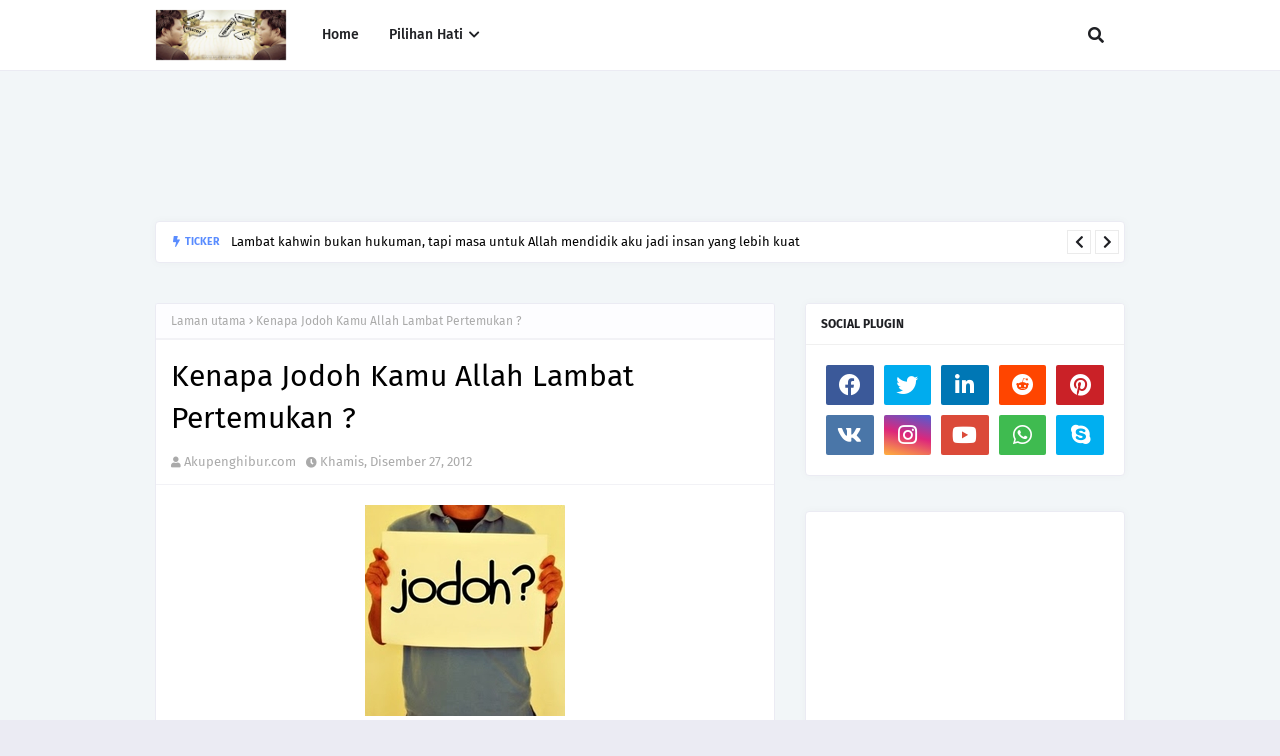

--- FILE ---
content_type: text/html; charset=UTF-8
request_url: http://www.akupenghibur.com/b/stats?style=BLACK_TRANSPARENT&timeRange=ALL_TIME&token=APq4FmAU4AAQB0q57ht1G-rT0wwFaqE5WcPAxW6CScQFXBcboUbgQgnAc7zs_KbhZLpuGIS-6GwO2iT5tl26lunF2og9OqlFLQ
body_size: 265
content:
{"total":12024098,"sparklineOptions":{"backgroundColor":{"fillOpacity":0.1,"fill":"#000000"},"series":[{"areaOpacity":0.3,"color":"#202020"}]},"sparklineData":[[0,30],[1,44],[2,30],[3,25],[4,25],[5,14],[6,18],[7,68],[8,55],[9,32],[10,26],[11,24],[12,13],[13,46],[14,48],[15,39],[16,72],[17,26],[18,31],[19,59],[20,87],[21,100],[22,58],[23,100],[24,25],[25,31],[26,23],[27,43],[28,53],[29,3]],"nextTickMs":189473}

--- FILE ---
content_type: text/html; charset=utf-8
request_url: https://www.google.com/recaptcha/api2/aframe
body_size: 268
content:
<!DOCTYPE HTML><html><head><meta http-equiv="content-type" content="text/html; charset=UTF-8"></head><body><script nonce="lYXnL0bCOL90ZXGg_1dTMQ">/** Anti-fraud and anti-abuse applications only. See google.com/recaptcha */ try{var clients={'sodar':'https://pagead2.googlesyndication.com/pagead/sodar?'};window.addEventListener("message",function(a){try{if(a.source===window.parent){var b=JSON.parse(a.data);var c=clients[b['id']];if(c){var d=document.createElement('img');d.src=c+b['params']+'&rc='+(localStorage.getItem("rc::a")?sessionStorage.getItem("rc::b"):"");window.document.body.appendChild(d);sessionStorage.setItem("rc::e",parseInt(sessionStorage.getItem("rc::e")||0)+1);localStorage.setItem("rc::h",'1768701643269');}}}catch(b){}});window.parent.postMessage("_grecaptcha_ready", "*");}catch(b){}</script></body></html>

--- FILE ---
content_type: text/javascript; charset=UTF-8
request_url: http://www.akupenghibur.com/feeds/posts/default?alt=json-in-script&max-results=6&callback=jQuery1124009486026356738586_1768701640564&_=1768701640565
body_size: 39483
content:
// API callback
jQuery1124009486026356738586_1768701640564({"version":"1.0","encoding":"UTF-8","feed":{"xmlns":"http://www.w3.org/2005/Atom","xmlns$openSearch":"http://a9.com/-/spec/opensearchrss/1.0/","xmlns$blogger":"http://schemas.google.com/blogger/2008","xmlns$georss":"http://www.georss.org/georss","xmlns$gd":"http://schemas.google.com/g/2005","xmlns$thr":"http://purl.org/syndication/thread/1.0","id":{"$t":"tag:blogger.com,1999:blog-6200973386501410899"},"updated":{"$t":"2026-01-17T20:02:43.346+08:00"},"category":[{"term":"motivasi"},{"term":"lifestyle"},{"term":"best lifestyle blog"},{"term":"cinta"},{"term":"cinta is love"},{"term":"love"},{"term":"jodoh itu rahsia ALLAH"},{"term":"love is cinta"},{"term":"blog popular 2017"},{"term":"blog lifestyle popular Malaysia 2017"},{"term":"blog popular Malaysia 2017"},{"term":"jodoh dari Allah"},{"term":"kisah tauladan"},{"term":"cara merawat ekzema dan psoriasis"},{"term":"ekzema pada bayi"},{"term":"penyakit kulit ekzema"},{"term":"review"},{"term":"cinta kerana ALLAH"},{"term":"jodoh"},{"term":"blog lifestyle popular malaysia"},{"term":"Cinta itu anugerah ALLAH"},{"term":"blogger lifestyle malaysia"},{"term":"jodoh yang baik"},{"term":"muhasabah diri"},{"term":"personal"},{"term":"Cinta Bukan Sekadar Kata-Kata"},{"term":"blogger popular malaysia"},{"term":"Semata-mata kerana ALLAH..."},{"term":"jodoh rahsia Allah"},{"term":"perasaan"},{"term":"Mencari Cinta Sejati"},{"term":"Selamat Hari Raya"},{"term":"bersedekah"},{"term":"sakit hati"},{"term":"Biar Putus Cinta Dengan Manusia Tapi Jangan Dengan ALLAH"},{"term":"Cinta itu milik ALLAH"},{"term":"Lelaki Jatuh Cinta"},{"term":"Sahabat"},{"term":"belajar dari kesilapan"},{"term":"blog popular malaysia"},{"term":"blogger popular malaysia 2017"},{"term":"cinta sejati"},{"term":"favorite lifestyle blog"},{"term":"kerana ALLAH"},{"term":"kontes panduan blogger"},{"term":"lelaki sejati"},{"term":"Bila Perempuan Jatuh Cinta"},{"term":"Cinta Sudah Terlambat"},{"term":"Kalau Dia Bukan Jodoh kita"},{"term":"Kasih sayang ibu"},{"term":"Perempuan yang baik untuk lelaki yang baik"},{"term":"Persahabatan Tiada Penghujungnya"},{"term":"Putus cinta"},{"term":"Review Filem"},{"term":"Ujian ALLAH"},{"term":"Ustaz Azhar Idrus"},{"term":"aku penghibur"},{"term":"aku percaya Jodoh"},{"term":"bercinta kerana Allah"},{"term":"blog jodoh"},{"term":"blog lifestyle popular"},{"term":"blog lifestyle popular 2017"},{"term":"bukan jodoh kita"},{"term":"cinta seorang lelaki"},{"term":"doa ibu"},{"term":"jodohku"},{"term":"kawin muda"},{"term":"kerana cinta"},{"term":"lelaki ego"},{"term":"lelaki menangis"},{"term":"lelaki tak bertanggungjawab"},{"term":"luahan hati lelaki"},{"term":"manusia mudah lupa"},{"term":"nasihat"},{"term":"nikmat ALLAH beri"},{"term":"perempuan bertudung"},{"term":"solat istikarah"},{"term":"Al Fatihah"},{"term":"Allah sebaik perancangan"},{"term":"Atasi Bila Kecewa Cinta"},{"term":"Bercinta"},{"term":"Bila Lelaki -Ve"},{"term":"Bila Perempuan Merajuk"},{"term":"Bulan Ramadhan yang penuh Berkat"},{"term":"Doa Bertemu Jodoh"},{"term":"Dosa Besar"},{"term":"Jangan Bersedih :)"},{"term":"Kata-Kata Semangat Tentang Cinta"},{"term":"Lelaki Putus Cinta"},{"term":"Meninggal Dunia"},{"term":"Mudahnya Melafaz Cinta"},{"term":"Rahsia lelaki"},{"term":"Rasullulah"},{"term":"Tentang Cinta"},{"term":"aku ingin berubah"},{"term":"aku khilaf"},{"term":"bangun lewat"},{"term":"bedt lifestyle blog"},{"term":"best blog lifestyle"},{"term":"best lifestyle blog 2017"},{"term":"blogger"},{"term":"blogger lifestyle popular 2017"},{"term":"blogger lifestyle popular malaysia 2017"},{"term":"cinta dari Allah"},{"term":"gejala sosial"},{"term":"ibu bapa"},{"term":"jodoh di tangan ALLAH"},{"term":"kawan baik"},{"term":"kecewa cinta"},{"term":"ketenangan"},{"term":"kiamat"},{"term":"miscommunication"},{"term":"misinterpretation and misconception."},{"term":"pengorbanan lelaki"},{"term":"peragai manusia"},{"term":"perempuan menagis"},{"term":"perempuan menangis"},{"term":"rezeki dari Allah"},{"term":"tanggungjawab lelaki"},{"term":"tanya hati"},{"term":"ujian dari Allah"},{"term":"3 Soalan Kontes Panduan Blogger"},{"term":"Aku bersujud denganmu"},{"term":"Aku kecewa Dengan Blogger"},{"term":"Aku tak sempurna"},{"term":"Aku terima nikahnya"},{"term":"Astro Kasih"},{"term":"Bahasa melambangkan bangsa"},{"term":"Belajarlah mencintai"},{"term":"Bersenam"},{"term":"Bersyukur"},{"term":"Bersyukur Dengan Diri Sendiri"},{"term":"Bila Lelaki mengalir Air Mata"},{"term":"Bila Perempuan Minta Couple"},{"term":"Bila Perempuan Romantik"},{"term":"Bisimillah"},{"term":"Bukan jodohku"},{"term":"Cinta Lepas Nikah"},{"term":"Cinta itu indah dan mudah"},{"term":"Dia KekuatanKu"},{"term":"Dialah cinta pertamaku"},{"term":"Doa Memohon Jodoh dan Keturunan Yang Baik"},{"term":"FACEBOOK"},{"term":"FACEBOOK AKAN DITUTUP????"},{"term":"Hasad dengki"},{"term":"Hati perlukan cinta"},{"term":"Hormati Orang Tua"},{"term":"Jangan Asyik Mengeluh Sahaja"},{"term":"Kau sahabatku"},{"term":"Kaulah teman kaulah sahabat"},{"term":"Kebaikan"},{"term":"Kegemukan"},{"term":"Kenapa Allah Berikan Kita Rasa Kecewa ? Jodoh itu Milik Allah"},{"term":"Kenapa Remaja Susah Untuk Berjaya"},{"term":"Lakukan Tanggungjawab"},{"term":"Lelaki Atau Perempuan"},{"term":"Lelaki Cantik ???"},{"term":"Lelaki Jadi Perempuan"},{"term":"Lelaki Menagis"},{"term":"Lelaki Pemalu"},{"term":"Luahan Perasaan"},{"term":"Maruah"},{"term":"Menagis itu penawar"},{"term":"Mengalir Air Mata"},{"term":"Mengumpat"},{"term":"Menutup Aurat"},{"term":"Nabi Muhammad"},{"term":"Paras Rupa"},{"term":"QARI DAN QARIAH MALAYSIA JUARA"},{"term":"REMAJA BERMASALAH"},{"term":"Sahabat Sejati"},{"term":"Sahabat blogger"},{"term":"Sesitive"},{"term":"Takut pada ALLAH"},{"term":"Thor"},{"term":"Trend Kawin Muda"},{"term":"Untungla saya suka awak walaupon awak tak tahu"},{"term":"agama"},{"term":"agen peminta sedekah"},{"term":"akhir kecewa cinta"},{"term":"aku bukan perampas"},{"term":"aku bukan playboy"},{"term":"aku lelaki biasa"},{"term":"aku lelaki yang tak baik"},{"term":"aku seoanrg blogger"},{"term":"aku seorang blogger"},{"term":"anak tak kenang budi"},{"term":"angin ahmar"},{"term":"apa itu istidraj ?"},{"term":"askar israel"},{"term":"baby comel"},{"term":"baiki diri"},{"term":"bakal isteri jehan"},{"term":"bateri kong"},{"term":"bayu balau beach resort"},{"term":"belajar menghargai orang lain"},{"term":"berbelanja online"},{"term":"bersabarlah"},{"term":"bertunang"},{"term":"berubah"},{"term":"berubah kerana Allah"},{"term":"best blog 2017"},{"term":"blog lifestyle 2017"},{"term":"blog popular lifestyle 2017"},{"term":"blogger lifestyle popular Malaysia"},{"term":"blogger pilihan"},{"term":"buka aib"},{"term":"bukan jodoh yang baik"},{"term":"cara yang berkesan tentang cinta"},{"term":"cari calon teman hidup"},{"term":"cerita anak liar"},{"term":"cerita anak muda"},{"term":"cinta boleh di pupuk"},{"term":"cinta di tolak"},{"term":"cinta itu derita"},{"term":"cinta itu pergi"},{"term":"cinta keran ALLAH"},{"term":"cinta terhalang"},{"term":"cinta. jangan sakiti"},{"term":"ciri lelaki soleh"},{"term":"classmate"},{"term":"covid19"},{"term":"denaihati"},{"term":"dera"},{"term":"di buli"},{"term":"di khianati sahabat"},{"term":"di pandang dapat pahala"},{"term":"dia bukan jodoh kita"},{"term":"dia bukan jodohku"},{"term":"dia tinggalkan aku"},{"term":"doa"},{"term":"doa seorang ibu"},{"term":"dosa seorang perempuan"},{"term":"dunia seorang remaja"},{"term":"ego lelaki"},{"term":"ego tinggi"},{"term":"entri popular"},{"term":"fitnah"},{"term":"gadis korea"},{"term":"gaya hidup"},{"term":"gejala Remaja"},{"term":"golongan masuk syurga."},{"term":"hadis tentang cinta"},{"term":"hati ingin berubah"},{"term":"hati perempuan"},{"term":"hati sakit"},{"term":"hati seorang perempuan. hati perempuan"},{"term":"hidup besederhana"},{"term":"hidup dan matiku"},{"term":"hutang ptptn"},{"term":"i love u"},{"term":"ibu bapa perlu mainkan peranan. Berikan kasih sayang"},{"term":"ibu menangis"},{"term":"ikhlas kerana ALLAH"},{"term":"ini ujian ALLAH"},{"term":"interview"},{"term":"isteri jehan miskin"},{"term":"isteri nabi"},{"term":"istiqomah"},{"term":"isu agama"},{"term":"jaga maruahmu. jangan serahkan maruah mu"},{"term":"jangan cepat melatah"},{"term":"jangan hina kerja kilang"},{"term":"jangan jauh dari Allah"},{"term":"jangan menuding jari pada orang lain"},{"term":"jangan padang pada kecantikan"},{"term":"jodoh berkekalan"},{"term":"jodoh lambat"},{"term":"jodoh tak di duga"},{"term":"jodoh terbaik"},{"term":"jom kurus"},{"term":"kaki bodek"},{"term":"kata semangat putus cinta"},{"term":"kaulah sahabatku"},{"term":"kawan makan kawan"},{"term":"kejahatan israel"},{"term":"kejujuran"},{"term":"kekasih lama kembali"},{"term":"kematian"},{"term":"kenagan :)"},{"term":"keruntuhan akhalak remaja"},{"term":"kesihatan"},{"term":"ketentuan ALLAH"},{"term":"ketika harus memilih"},{"term":"kisah aku penghibur"},{"term":"kisah pengajaran"},{"term":"kisah teladan"},{"term":"kritikan membina"},{"term":"kucing cute"},{"term":"la tahzan"},{"term":"lazada"},{"term":"lazada malaysia"},{"term":"lelaki"},{"term":"lelaki baik"},{"term":"lelaki berdoa"},{"term":"lelaki bergaya"},{"term":"lelaki diploma"},{"term":"lelaki jadi imam"},{"term":"lelaki kacak"},{"term":"lelaki kecewa"},{"term":"lelaki merajuk"},{"term":"lelaki perlu bertanggungjawab"},{"term":"lelaki sebagai imam"},{"term":"lelaki soleh"},{"term":"lelaki yang baik"},{"term":"limkokwing university"},{"term":"maaf aku tak sempurna"},{"term":"mak"},{"term":"malaikat maut"},{"term":"mangsa keadaan"},{"term":"masalah remaja"},{"term":"melakukan maksiat"},{"term":"menagis"},{"term":"menagis kerana Allah"},{"term":"menipu"},{"term":"merokok"},{"term":"motivasi jumaat"},{"term":"move on"},{"term":"muhasabah cinta"},{"term":"neraka jahanam"},{"term":"orang yang kita sayang"},{"term":"pasangan terbaik"},{"term":"pembuangan bayi"},{"term":"peminta sedekah"},{"term":"pengorbanan ayah"},{"term":"penyakit hati"},{"term":"penyakit zaman moden"},{"term":"percaya pada ALLAH"},{"term":"perempuan baik untuk lelaki baik"},{"term":"perempuan cantik"},{"term":"perempuan masuk neraka"},{"term":"perempuan merajuk"},{"term":"perempuan muslimah"},{"term":"perempuan perlukan perubahan"},{"term":"perempuan tak pandai masak"},{"term":"peribadi unggul rasullulah"},{"term":"perpisahan"},{"term":"persahabatan"},{"term":"puasa 2012"},{"term":"pujian itu ujian juga"},{"term":"pukul wanita"},{"term":"redha Allah redha ibu bapa"},{"term":"review blog"},{"term":"riak"},{"term":"sabarlah ujian Allah"},{"term":"sedekah"},{"term":"sedih"},{"term":"segmen Duit Raya"},{"term":"selamat hari ibu"},{"term":"setia hingga hujung nyawa"},{"term":"shopback"},{"term":"siti khadijah ra"},{"term":"soal hati"},{"term":"social media award 2013"},{"term":"susahnya melepaskankan orang yang kita sayang"},{"term":"takdir Allah"},{"term":"tanda-tanda cinta"},{"term":"taubat"},{"term":"teguran"},{"term":"teman lelaki pukul teman wanita"},{"term":"tempat menarik di johor"},{"term":"terimalah seadanya"},{"term":"tiada jodoh"},{"term":"tidak perikemanusian"},{"term":"twitter"},{"term":"ujian jodoh"},{"term":"virus facebook"},{"term":"wanita  Hiasan Dunia yang terhebat"},{"term":"wanita menutup aurat"},{"term":"zakat pendapatan"},{"term":"\"cara kurus dengan cepat\""},{"term":"\"kempiskan perut buncit"},{"term":"\"langsing\""},{"term":"\"produk kurus yang berkesan\""},{"term":"#Cabaran20Hari Puasa\/ Raya 2015"},{"term":"#MSMW2015"},{"term":"#SBB2014"},{"term":"#prayforMH17 #prayforgaza"},{"term":"(HIT)"},{"term":"-sihat"},{"term":".Iklan Raya Mynic 2017"},{"term":".com"},{"term":"1 juta"},{"term":"1 malaysia"},{"term":"10 Blogger Terbaik Malaysia 2015"},{"term":"10 MALAM YANG TERAKHIR"},{"term":"10 cara"},{"term":"10 dapat menghalang"},{"term":"10 jam online"},{"term":"10 pekara  doa tak di terima"},{"term":"10 ujian Allah"},{"term":"1000 dinar"},{"term":"1001 kisah"},{"term":"11.11 11 November 2017"},{"term":"15 bukti keimanan"},{"term":"18 tahun ke atas"},{"term":"2 alam"},{"term":"2011 coming...."},{"term":"2014"},{"term":"25 Ogos 2012"},{"term":"3 doa rasullulah"},{"term":"3310i"},{"term":"3D"},{"term":"5 STM"},{"term":"7D STIMULATION RIDE.tempat menarik di melaka"},{"term":"9 Mimpi-Mimpi Rasulullah S.A.W."},{"term":"9 mimpi nabi muhammad"},{"term":"AKu terlanjur"},{"term":"ANDAI KU TAHU... KAPAN TIBA AJALKU"},{"term":"Ada Ke Couple Yang Halal ? Mencari Populariti Murahan"},{"term":"Adakah Cinta Ini yang Lelaki Dambakan"},{"term":"Adakah aku mampu bertahan"},{"term":"Agensi Pekerjaan Cempaka Allied"},{"term":"Ajek Hassan"},{"term":"Ajek Hassan Akustik Muzik Fan Page"},{"term":"Akta blogger"},{"term":"Aku Hanya Ingin Menjadi Imam Yang Baik Untukmu"},{"term":"Aku Jadikan Perempuan Tempat Geli-Geli Aku"},{"term":"Aku Lebih Banyak Makan Garam Dari Kau."},{"term":"Aku bukan nerd"},{"term":"Aku mengagumimu"},{"term":"Aku tak pernah tinggal solat ..tapi hidup aku masih susah"},{"term":"Akustika Ramadhan"},{"term":"Alergik Ubat"},{"term":"Allah Perkenankan"},{"term":"Allah bersama kita"},{"term":"Allah buka aib kita"},{"term":"Allah jaga aib kita"},{"term":"Allah maha mengetahui."},{"term":"Allah menjarakkan kita bersebab. kita di jarakkan.kisah sejati"},{"term":"Allah merancang untuk kita"},{"term":"Allah rindukan hambanya"},{"term":"Allah rindukan kita"},{"term":"Allah sayang kita"},{"term":"Allha yang menentukan"},{"term":"Ana ikan bakar petai tanjung lumpur"},{"term":"Antara Jerebu Dan Aurat"},{"term":"Apa itu Nuzul Al-Quran?"},{"term":"Apasal aku study tak masuk-masuk?"},{"term":"Artis Hollywood"},{"term":"Ayat Memikat Dan Menawan Si Dia"},{"term":"Ayat Seribu Dinar"},{"term":"BN menang"},{"term":"Baby yang comel"},{"term":"Badan Amal dan Kebajikan M K Land"},{"term":"Bagaimana Al-Quran diturunkan?"},{"term":"Bahan Tontonan"},{"term":"Bahana Shisha Kepada Wanita"},{"term":"Bahana upload gambar di facebook"},{"term":"Bantuan   zakat"},{"term":"Basmallah"},{"term":"Bateri kereta"},{"term":"Bayar tunggakan ptptn"},{"term":"Belia muflis akibat belanja luar kemampuan"},{"term":"Berjanji Untuk Menikahi"},{"term":"Berjimpa"},{"term":"Bersabarlah wahai hati"},{"term":"Berusaha"},{"term":"Betul Ke Orang Bandar Pentingkan Diri ??"},{"term":"Bila Ada Depan Mata Tak Tahu Menghargai"},{"term":"Bila LeLaki Masuk Dapur"},{"term":"Bila Semua Benda Tak Pe ??? BIla Nak Serius ??"},{"term":"Birthday"},{"term":"Blog Madah Cinta Cik Akak"},{"term":"Blogger Belia Blogger Cool"},{"term":"Blue Lagoon Beach"},{"term":"Boboiboy 3D card"},{"term":"Buffet Ramadhan Casa Ombak"},{"term":"Burger abang burn"},{"term":"Burkini"},{"term":"Burung merpati terbang"},{"term":"CANCERBUKANTIKETUNTUKMATI"},{"term":"CRT"},{"term":"Cabaran SEO Eyriqazz vs Denaihati"},{"term":"Caliph Buskers"},{"term":"Captain America"},{"term":"Cara Borong Barang Dari China"},{"term":"Cara Sambut Hari Kekasih. Sikap yang perlu dihindari"},{"term":"Cara rawat rambut gugur"},{"term":"Cara solat sunat hari raya\/ panduan sembahyang raya Aidilfitri"},{"term":"Cemburu Buta"},{"term":"Cerita Cinta Perempuan.Kaum Hawa.Benci Tapi Sayang"},{"term":"Chicken pox"},{"term":"Christine Ha"},{"term":"Cinta Bersulam Noda"},{"term":"Cinta Tanpa Status"},{"term":"Cinta tak semestinya memiliki"},{"term":"Cinta terlarang.Cinta itu milik ALLAH"},{"term":"Citra Orang Muda (.COM)"},{"term":"Clash of clan"},{"term":"Contest Mega Raya"},{"term":"Contohi rassullulah"},{"term":"Coretah Hati Kathy"},{"term":"Cukuplah Aku Mencintai Dia Dalam Diam"},{"term":"DOA-DOA UNTUK MEMUSNAHKAN SEL-SEL KANSER.doa sembuhkan kanser"},{"term":"Dashing Adventurer Edge 2.0"},{"term":"Deodorant edge 2.0"},{"term":"Digi Awards"},{"term":"Doa Cinta Sejati"},{"term":"Doa Ketika Jatuh Cinta"},{"term":"Doa Pendekat Jodoh"},{"term":"Doa barang hilang"},{"term":"Dokumentari"},{"term":"Duit Raya"},{"term":"Duta kecil aman palestin"},{"term":"ERP"},{"term":"Ekspo Halal Malaysia 2019"},{"term":"Elok di amalkan"},{"term":"Enam Pertanyaan Imam Ghazali"},{"term":"Facebook atau dunia fantasy??"},{"term":"Fahami Undang-Undang Cinta"},{"term":"Gatal kulit kepala dan kelemumur"},{"term":"Gaya Hidup Mewah Punca Anak Muda Muflis"},{"term":"Gaza di serang lagi"},{"term":"Geratan jiwa"},{"term":"HUKUM MENGERJAKAN \/ MENUNAIKAN SOLAT HARI"},{"term":"Hadis menutup aurat"},{"term":"Halaqah Di TV 9"},{"term":"Hansel and Gretel : Witch Hunters"},{"term":"Hantaran rendah"},{"term":"Harimau malaya"},{"term":"Hati ini kecewa"},{"term":"Hati yang kerinduan"},{"term":"Heliza Helmi"},{"term":"Hidup \u0026 Mati Adalah rahsia Mu Ya Allah"},{"term":"Hijrah Rohani"},{"term":"Hilangkan Stess Hilangkan Stess untuk final"},{"term":"Himpunan Doa Cinta"},{"term":"Hisap Rokok"},{"term":"Hulk dan Black Widown"},{"term":"Ibu mertuaku"},{"term":"Ikan hanyir"},{"term":"Iklan Raya AKPK 2017"},{"term":"Iklan Raya Digi 2017"},{"term":"Iklan Raya Pos Malaysia 2017"},{"term":"Iklan tm"},{"term":"Inginkan Lelaki Atau Perempuan Sempurna?? Meh sini"},{"term":"Inilah anak melayu"},{"term":"Iron Man"},{"term":"Isroafil dan Izrail"},{"term":"JDT Energy Drink"},{"term":"JDT lawan Pahang"},{"term":"JDT layak ke akhir"},{"term":"JDT layak ke final"},{"term":"JDT menang penalti"},{"term":"Jaga Tutur kata"},{"term":"Jalan TAR"},{"term":"Jalan mencari syurga"},{"term":"Jangan Biarkan Perasaan Cemburu Selubungi Diri Kita"},{"term":"Jangan Jadi Queen Atau King Control"},{"term":"Jangan melayan seseorang perempuan itu lebih dari seorang kawan"},{"term":"Jangan pernah tinggalkan dirinya Untuk diriku"},{"term":"Jangan sakiti hatinya"},{"term":"Jangan sakti kerana cinta"},{"term":"Jangan taksub cinta"},{"term":"Jawapan ALLAH"},{"term":"Jawapan Kenapa Perempuan Perlu Menutup Aurat"},{"term":"Jika Aku Jatuh Cinta"},{"term":"Jodoh itu pada waktu yang tepat"},{"term":"Jom Balik"},{"term":"Jom Join Same-same"},{"term":"Jom berpuasa"},{"term":"Juara Travel \u0026 Tours Sdn. Bhd"},{"term":"Juara travel"},{"term":"Julia Camelia Rhee."},{"term":"K bai"},{"term":"KEJORA"},{"term":"KEJORA International Challenge 2017"},{"term":"KIC 2017"},{"term":"KUBUR BERKATA-KATA"},{"term":"Kasih Seorang Ayah"},{"term":"Kau syurgaku"},{"term":"Kau teman"},{"term":"Kawal nafsu"},{"term":"Keajaiban dan Fakta Menarik Tentang Semut"},{"term":"Kegagalan"},{"term":"Kehebatan Perempuan"},{"term":"Kelambu moden"},{"term":"Kembar tak seiras"},{"term":"Kempen Berbahagia Dengan Memberi"},{"term":"Kenangan zaman bebudak"},{"term":"Kenapa Susah Nak Jumpa Lelaki Baik ?Kenapa Lelaki Suka Mempermainkan Perasan Perempuan ?"},{"term":"Kenapa aku masih single"},{"term":"Keputusan penuh JDT VS Selangor"},{"term":"Kisau tauladan"},{"term":"Kita Berhak Memiliki Cinta"},{"term":"Kita Dijajah Secara Halus"},{"term":"Kontest Panduan Blogger - Jawab 3 Soalan dan Menang"},{"term":"Kuala Lumpur."},{"term":"Kuat Touching"},{"term":"L"},{"term":"LCD"},{"term":"LELAKI TIDAK CURANG"},{"term":"LGBT"},{"term":"LVC Perak"},{"term":"Lake   View   College   (LVC)"},{"term":"Larilah"},{"term":"Lelaki Atau Perempuan Siapa Matang ????"},{"term":"Lelaki Curang IQ Rendah??"},{"term":"Lelaki pemalu adalah lelaki yang baik hati"},{"term":"Lembaga zakat selangor"},{"term":"Lesen L"},{"term":"Lihat cermin Lihat diri kita"},{"term":"Lindungilah kami"},{"term":"Luahakan Pada ALLAH"},{"term":"MH 17 . terkini di gaza"},{"term":"MHE 2019"},{"term":"MLM"},{"term":"MSK Jun 2011"},{"term":"MSK(MInggu Suai Kenal)"},{"term":"MSMW 2014"},{"term":"MVM"},{"term":"Maaf Aku menolak Cintamu Kerana Aku Takut Sampai Derhaka Kepada Tuhanku."},{"term":"Maafkan aku tak sanggup lagi untuk kamu"},{"term":"Maal Hijrah"},{"term":"Madeena Skincare by Helenz Signature"},{"term":"Maharaja Lawak Mega"},{"term":"Mahukan Kamu Menjadi Takdirku ?"},{"term":"Maid Agency Malaysia."},{"term":"Majlis Perkahwinan Ustaz Don Daniyal 25 Ogos 2012. kad jemputan ustaz Don"},{"term":"Mak Membebel"},{"term":"Malaikat Jibril"},{"term":"Malaysia Social Media Awards 2015"},{"term":"Malaysia Social Media Awards 2016"},{"term":"Malaysia Social Media Week"},{"term":"Malaysia Social Media Week 2015"},{"term":"Malaysia Social Media Week 2016"},{"term":"Malaysia untuk orang gemuk"},{"term":"Marvel Avengers"},{"term":"Masakan Ibu Syurga Duniawi"},{"term":"Mati"},{"term":"Mati Mu adalah takdir ku"},{"term":"Mee rebus mak long kota tinggi"},{"term":"Melaka Thousand Tales of Adventures"},{"term":"Melayukini.net"},{"term":"Menang Duit Raya!"},{"term":"Menderita Kerana Gambar Di Facebook"},{"term":"Menderita kerana facebook"},{"term":"Mengubah Nasib"},{"term":"Menguji Tahap Negative Minda Kamu"},{"term":"Menjadi Perempuan Yang Tidak Cantik"},{"term":"Menjaga Diri"},{"term":"Mensive Hair Tonic"},{"term":"Metro"},{"term":"Mikail"},{"term":"Miliki Ijazah cinta"},{"term":"Mimpi mainan tidur"},{"term":"Mimpi-Mimpi Rasulullah S.A.W."},{"term":"NIAT SOLAT HARI RAYA RAYA"},{"term":"Nasihat Kak Long Kepada Diriku"},{"term":"Nasihat untuk lelaki"},{"term":"Nasihat ustaz azhar idrus"},{"term":"ONTV"},{"term":"Orang Lebih Tua"},{"term":"Orang Yang Selalu Ada Ketika Kamu Bersedih"},{"term":"Orang tua Perlu tolak ansur"},{"term":"P lesen P"},{"term":"P.Ramlee"},{"term":"PERCUMA Hantar"},{"term":"PEmisah CInta"},{"term":"PGA"},{"term":"PMM"},{"term":"PMR"},{"term":"PRODUK HALAL"},{"term":"PRSP"},{"term":"PTPTN"},{"term":"Pahala MLM"},{"term":"Pakej Murah"},{"term":"Pakej Photographer Kawin Yang Murah"},{"term":"Paling Penting Dia Dan Kita Dapat Terima Buruk Baik Sebelum Dan Selepas"},{"term":"Pandangan Indonesia Bahawa Malaysia Kejam Perlu Dihakis"},{"term":"Pejuang Islam"},{"term":"Pelik Dan Sedih"},{"term":"Pembantu rumah di perlukan"},{"term":"Pemberian Bunga Mawar Merah"},{"term":"Pemimpin Yahudi Masuk Islam."},{"term":"Penawar Kepada Putus Cinta"},{"term":"Pencarian Aku Penghibur Tentang Kisah Cinta"},{"term":"Pengaruh Blogger Terkenal"},{"term":"Pengaruh rakan sebaya"},{"term":"Penghinaan"},{"term":"Penyokong indonesia meninggal"},{"term":"Percaya pada diri sendiri"},{"term":"Perempuan Akan Menerima Lelaki"},{"term":"Perempuan Jatuh Cinta"},{"term":"Perempuan Lihat Pada Lelaki"},{"term":"Perempuan Tak Cantik Dapat Lelaki Hensem"},{"term":"Perempuan adalah insan hebat"},{"term":"Perempuan asli"},{"term":"Perempuan bertudung labuh"},{"term":"Perempuan bertudung merokok"},{"term":"Perempuan bertundung"},{"term":"Perempuan ku"},{"term":"Pergilah perasaan malu :)"},{"term":"Periksa dan Pasang.  Car battery"},{"term":"Peringatan semasa hari raya"},{"term":"Peringkat penurunan Al-Quran"},{"term":"Persoalan"},{"term":"Pertikaikan Kenapa Azan Berkumandang"},{"term":"Photographer"},{"term":"Pil keguguran janin"},{"term":"Ping Busuk"},{"term":"Pohon zaqquan"},{"term":"Positive Perempuan Yang Banyak Cakap Dan; Banyak Gelak. Adalah Perempuan Yang Pendiam Bila Ada Masalah. Dan Banyak Menangis Dalam Diam"},{"term":"Produk kecantikan yang bagus"},{"term":"Produk tanjong"},{"term":"Pusat Konvensyen"},{"term":"RASULULLAH adalah lelaki yang PALING romantik"},{"term":"Rahsia Allah"},{"term":"Ramadhan"},{"term":"Rambut gugur lepas bersalin"},{"term":"Rambut rosak\/Bercabang"},{"term":"Rancangan Bros"},{"term":"Rasulullah merindui umat akhir zaman"},{"term":"Raver"},{"term":"Rdiasi Wifi"},{"term":"Realiti Kehidupan Kami Zaman Bebudak Dulu"},{"term":"Review: Thor: The Dark World (2013)"},{"term":"ReviewReview X- Men Apocalypse  2016 : Hilang Magis Tanpa Wolverine"},{"term":"Rezeki"},{"term":"Rindu Dalam Hati"},{"term":"SAPS"},{"term":"SBB2014"},{"term":"SEMPURNA"},{"term":"SERBUK KARI DAGING 3.SERBUK KARI IKAN tanjong"},{"term":"SERBUK KARI ayam tanjong"},{"term":"SIFAT MUSLIMAH"},{"term":"SMAT"},{"term":"SME Corporation Malaysia"},{"term":"SMKAT"},{"term":"Sabahat dunia dan akhirat"},{"term":"Satay Ayam Goreng"},{"term":"Satay Kota Tinggi Paling Sedap"},{"term":"Sebenarnya aku terpesona dengan matamu yang cantik itu"},{"term":"Sedih Bila ALLAH Tak Terima Kita"},{"term":"See Who Views Your Profile"},{"term":"Segelintir Masyarakat Menjadikan Kemalangan"},{"term":"Segmen Kenapa Aku Jadi Blogger ? by AkuPenghibur.com"},{"term":"Segmen Kenapa Aku Jadi Blogger ? segmen paling hot 2013"},{"term":"Segmen Review Ke 3 By AkuPenghibur.com"},{"term":"Segment Follow Mollow Dan Menang"},{"term":"Segmentasi"},{"term":"Selawat"},{"term":"Selena Gomez"},{"term":"Semakin Pudar"},{"term":"Seniwati Latifah Omar bmeninggal dunia"},{"term":"Senyum itu satu sedekah"},{"term":"Seorang yang tidak berdoa adalah orang sombong"},{"term":"Sepetang Bersama Blogger dan Yeo's 2014"},{"term":"Setia"},{"term":"Shampoo soya"},{"term":"Siapa yang akan memandikan kamu ?  Siapa yang akan mengkafankanmu ?  Siapa yang akan mengangkat kerandamu ?"},{"term":"Siapapun Kita"},{"term":"Siaran Astro"},{"term":"Sistem Analisis Peperiksaan Sekolah"},{"term":"Sistem Guru Online"},{"term":"Skuad malaya"},{"term":"Soal agama bukan pekara main-main"},{"term":"Solat"},{"term":"Solat Tak Kusyuk"},{"term":"Solat Tak Kusyuk Keraa cinta"},{"term":"Split Personality Disorder"},{"term":"Sspn"},{"term":"Stevia Royal Leaf"},{"term":"Suara Jantan"},{"term":"Sudirman"},{"term":"Suka Mencarut\/Memaki\/Mencaci\/Menghina"},{"term":"Sukan Sea 2011"},{"term":"Surya Chlorophyll"},{"term":"Surya Chlorophyll  lychee"},{"term":"Susu kambing hayra"},{"term":"Syurga itu di bawah telapak kaki ibu"},{"term":"TKI"},{"term":"Takdir Cinta"},{"term":"Tanda jika anda berjodoh dengan seseorang"},{"term":"Tanda-Tanda Lelaki Suka Pada Seseorang Perempuan"},{"term":"Tanda-Tanda Perempuan Menolak Cinta Lelaki"},{"term":"Tauladan"},{"term":"Teater SudirMania"},{"term":"Teka Syiling Raya"},{"term":"Telefon penting yer ~~"},{"term":"Tempat popular di johor"},{"term":"Temuduga"},{"term":"Temuikan Aku Dengan Seseorang Selayaknya Untukku"},{"term":"Terakhir"},{"term":"Terima Kasih Duhai Ajek Hassan"},{"term":"Terima Kasih Kerana Setuju Duhai Ping Busuk"},{"term":"Thor 2013"},{"term":"Tip kawal kemarahan seperti yang diajarkan oleh Nabi Muhammad SAW;"},{"term":"Tips persiapan untuk perjalanan jauh (balik kampung)"},{"term":"Tolong Aku Tak Boleh Hidup Tanpa Dia"},{"term":"Traveloka"},{"term":"Tulisan jawi.soal hati"},{"term":"Tunjukkan Di Mana Tuhan"},{"term":"Uitm Shah Alam"},{"term":"Usaha tangga kejayaan"},{"term":"Ustaz Don Daniyal"},{"term":"Ustaz Don bertunang"},{"term":"Ustaz Mohd Kazim Elias"},{"term":"Vitamin Shaklee Bagus Untuk Kesihatan"},{"term":"WAKTU SOLAT HARI RAYA"},{"term":"Ya Rab"},{"term":"Yeo's 80 Days Drink to Cash Contest"},{"term":"Zhang Junhao"},{"term":"`segmen aku penghibur"},{"term":"abah pergi dulu"},{"term":"abah pergi jua"},{"term":"abaikan ibu"},{"term":"accident"},{"term":"adakah Allah terima taubatku ?"},{"term":"adakah orang"},{"term":"adakah saya bukan ibu yang baik ?? kehebatan ibu"},{"term":"adam hawa"},{"term":"adik beradik"},{"term":"adik beradik tak bertegur sapa"},{"term":"adik di sakiti"},{"term":"adik hareez sesak nafas"},{"term":"adkah wajar"},{"term":"adlin Binti Abd Jalil"},{"term":"adu domba"},{"term":"adventures melaka"},{"term":"advokasi awam"},{"term":"afiq muiz"},{"term":"ahli keluarga sakit"},{"term":"aib"},{"term":"aid for syria"},{"term":"air kathira abu bakar"},{"term":"air kathira asli"},{"term":"air kathira johor bahru"},{"term":"air panas"},{"term":"air terjun kota tinggi"},{"term":"ais manggo kota tinggi"},{"term":"akad nikah dalam kolam renang"},{"term":"akaun 2 kwsp"},{"term":"akta rotan"},{"term":"akta untuk laman sosial"},{"term":"akta untuk media sosial"},{"term":"aktiviti bulan ramadhan"},{"term":"aku benci lelaki"},{"term":"aku berubah kerananya"},{"term":"aku bukan anak haram"},{"term":"aku bukan bidadari"},{"term":"aku bukan untukmu"},{"term":"aku dah mati ?"},{"term":"aku deorang lelaki"},{"term":"aku di ujia"},{"term":"aku ikhlas terima dia kerana Allah"},{"term":"aku ikhlaskan"},{"term":"aku ingin hamil"},{"term":"aku ingin kembali"},{"term":"aku juga manusia"},{"term":"aku lebih makan garam"},{"term":"aku luka kerana cinta"},{"term":"aku memilih setia"},{"term":"aku menunggumu"},{"term":"aku menyesal kenal kau"},{"term":"aku mohon dia adalah untukku"},{"term":"aku nak bantuk keluarga dulu"},{"term":"aku redha"},{"term":"aku sendirian"},{"term":"aku single"},{"term":"aku suka dia"},{"term":"aku suka diam dalam diam"},{"term":"aku tak pernah couple"},{"term":"aku terima nasihat"},{"term":"aku tersakiti"},{"term":"aku turuti mu"},{"term":"akupenghibur cinta"},{"term":"akupenghibur jodoh"},{"term":"akupenghibur.com"},{"term":"akupenghibur.com di lamar"},{"term":"aleppo dalam bahaya"},{"term":"alexa ranking"},{"term":"alhamdulilah"},{"term":"allah tangguhkan doakan kita"},{"term":"amah di penjara 20 tahun"},{"term":"amalan dunia"},{"term":"aman palestin"},{"term":"amanah"},{"term":"ambil gambar kemalangan"},{"term":"ambil lesen 2016"},{"term":"ana ikan bakar petai"},{"term":"anak buangan"},{"term":"anak bunuh mak"},{"term":"anak che ta"},{"term":"anak dehaka"},{"term":"anak derhaka"},{"term":"anak di biarkan"},{"term":"anak di buang"},{"term":"anak emak"},{"term":"anak hilang apa yang perlu di lakukan ?"},{"term":"anak istimewa"},{"term":"anak kecil"},{"term":"anak mak"},{"term":"anak oku"},{"term":"anak tengah"},{"term":"anak terbiar"},{"term":"anak trngah comel"},{"term":"anak yang comel"},{"term":"anak yatim"},{"term":"anak yatim menangis"},{"term":"anak yatim terabai"},{"term":"anak-anak terbiar"},{"term":"andai sudah tiba ajalku."},{"term":"anggota polis yang terkorban"},{"term":"annoying"},{"term":"antara keluarga dengan kekasih"},{"term":"antara mak dengan tunang"},{"term":"apa itu metroseksual ?"},{"term":"apa itu prejudis ?"},{"term":"apa itu stereotaip ? apa itu diskriminasi ? pelajar mascom"},{"term":"apabila ayah  minta maaf"},{"term":"apabila perempuan merajuk"},{"term":"aplikasi my teksi"},{"term":"arena edition"},{"term":"argue"},{"term":"aron aziz mengandung"},{"term":"asam pedas paling sedap"},{"term":"assalamualaikum"},{"term":"astro"},{"term":"astro di kecam"},{"term":"atasi nyamuk"},{"term":"atiqah Ra"},{"term":"atqah binti zaid"},{"term":"aurat"},{"term":"avatar"},{"term":"avengers:infinity war 2018"},{"term":"avengers:infinity war 2018 full movie"},{"term":"avengers:infinity war 2018 full movie hd"},{"term":"awek cantik"},{"term":"ayah juga manusia."},{"term":"ayam goreng berempah."},{"term":"ayat pelindung diri"},{"term":"ayat pendingding"},{"term":"ayat pilihan"},{"term":"ayat semangat"},{"term":"azam 2015"},{"term":"azam setiap tahun"},{"term":"azam tahun baru"},{"term":"babeskin"},{"term":"bad driver"},{"term":"badan tough"},{"term":"badnar penawar"},{"term":"bagaiamana lakukan solat istikarah"},{"term":"bagusnya dia solat di masjid"},{"term":"bahagiakan mereka"},{"term":"bahagiakanlah ibu bapa."},{"term":"bahagialah"},{"term":"bahagialah tanpa menyakiti orang lain"},{"term":"bahagiamu"},{"term":"bahan"},{"term":"bahan Umpatan"},{"term":"bahasa melayu kian pudar"},{"term":"bahaya fitnah"},{"term":"bahaya makanan segera"},{"term":"bahaya syirik"},{"term":"baju kurung seksi"},{"term":"baju lelaki material berkualiti"},{"term":"baju sedondon"},{"term":"bakal ibu mertua love is cinta"},{"term":"bakat tari"},{"term":"banckrupt"},{"term":"bangga diri"},{"term":"bangkit dari putus cinta"},{"term":"bangkitlah remajaku"},{"term":"bangun sampai petang"},{"term":"bangun sampai tengah hari"},{"term":"banjir semakin memburuk"},{"term":"bankrap"},{"term":"bantuan covid16"},{"term":"bantuan perkeso"},{"term":"barang naik 2013"},{"term":"barang pilihan di zalora"},{"term":"barangan murah"},{"term":"barbie berjilbab"},{"term":"barbie berniqab"},{"term":"barbie menutup aurat"},{"term":"basuh ikan sembilang"},{"term":"bata"},{"term":"bata koleksi raya 2018"},{"term":"bateri amaron"},{"term":"bateri century"},{"term":"bateri kereta murah"},{"term":"bateri kong di melaka"},{"term":"batu api"},{"term":"bau busuk"},{"term":"baut kerja sambil lewa"},{"term":"bawa bekal"},{"term":"bawa bekal pergi kerja"},{"term":"bayar ptptn"},{"term":"bayar ptptn guna kwsp"},{"term":"bayar ptptn online"},{"term":"bayi 4 bulan di dera"},{"term":"bayi 9 bulan rancang pembunuhan"},{"term":"bayi di bunuh"},{"term":"bayi di lambung amah alami sesak nafas"},{"term":"bayi tak cukup bulan"},{"term":"bayu balau beach resort hotel"},{"term":"bazirkan makanan"},{"term":"bbq"},{"term":"beautifulnara"},{"term":"beberapa kali terlanjur"},{"term":"bedak asa murah"},{"term":"bedak asmak"},{"term":"behind the scene"},{"term":"bekal ke rumah"},{"term":"bekas kekasih"},{"term":"belajar dari pengalaman"},{"term":"belajar soal jodoh"},{"term":"belanjawan 2012"},{"term":"beli barang di zalora malaysia"},{"term":"beli tiket tbs"},{"term":"belia menggangur"},{"term":"belia tiada kerja"},{"term":"belian secara online"},{"term":"ben ashaari"},{"term":"benar ingin bertaubat"},{"term":"bencana alam"},{"term":"bendera gula-gula plastik"},{"term":"bendera plastik malaysia"},{"term":"berapa di kampung"},{"term":"berbelanja murah"},{"term":"bercinta bertahun-tahun"},{"term":"bercinta dengan orang lain"},{"term":"bercinta selepas nikah"},{"term":"bercuti di johor"},{"term":"berdamping dengan jin"},{"term":"berdoa"},{"term":"berdoa dalam jodoh"},{"term":"berdoa kepada ALLAH"},{"term":"berdoa soal jodoh"},{"term":"berdoalah"},{"term":"berfikiran negative"},{"term":"berfikiran positve"},{"term":"bergaduh pasal coc"},{"term":"bergaduh sebab politik"},{"term":"beri nafkah"},{"term":"berikan waktu untuk mereka"},{"term":"berjanji tak di tepati"},{"term":"berjilbab"},{"term":"berkahwin dengan orang lain"},{"term":"berkali-kali minta maaf"},{"term":"berlagak"},{"term":"berlagak alim"},{"term":"berlandaskan nafsu"},{"term":"berlari kejar matlamat hidupmu"},{"term":"bermunajat."},{"term":"bernikah"},{"term":"bernikah kerana Allah"},{"term":"berpakaian seksi"},{"term":"berpegang tangan"},{"term":"berpelukkan"},{"term":"berpurdah"},{"term":"bersalin"},{"term":"bersangka baik"},{"term":"bersangka buruk pada perempuan"},{"term":"bersatu hati"},{"term":"bersembang berdua saje"},{"term":"bersendirian"},{"term":"bersumpa hdan menipu"},{"term":"bersumpah demi Allah"},{"term":"bertarung nyawa"},{"term":"bertaubat"},{"term":"bertaubatlah"},{"term":"bertemu blogger"},{"term":"bertudung"},{"term":"bertudung labuh"},{"term":"berubah ke arah"},{"term":"berubah menutup aurat. Terima kasih kepada lelaki"},{"term":"berulat mata memakai contact lens murah"},{"term":"best blog lifestyle 2017"},{"term":"best lifestyle blog 2015"},{"term":"best lifestyle blog akupenghibur"},{"term":"best lifestyle malaysia 2017"},{"term":"best lifestyle popular 2017"},{"term":"best lifesytle blog"},{"term":"beza couple dengan berkenalan"},{"term":"beza taaruf dengan couple"},{"term":"biar di hormati"},{"term":"bidadari dunia"},{"term":"bila anak tak boleh di rotan"},{"term":"bila bertiga"},{"term":"bila hati berbicara"},{"term":"bila lelaki sukar minta maaf"},{"term":"bila nak kawin ?"},{"term":"bilal bin rabah"},{"term":"binatang di dera"},{"term":"bini ke dua"},{"term":"bini no 3"},{"term":"biobax"},{"term":"biousahawan"},{"term":"biousahawan2019"},{"term":"biskutcelup"},{"term":"bitcatcha"},{"term":"bla hati disatiki"},{"term":"blog aku penghibur"},{"term":"blog cinta"},{"term":"blog copy paste"},{"term":"blog famous 2012"},{"term":"blog gempak"},{"term":"blog islamic"},{"term":"blog lifestyle popular di malaysia"},{"term":"blog lifestyle popular malaysia."},{"term":"blog malaysia terhebat"},{"term":"blog paling gempak"},{"term":"blog paling hot"},{"term":"blog paling popular"},{"term":"blog paling suka di kunjungi"},{"term":"blog picisan"},{"term":"blog pilihan"},{"term":"blog popular"},{"term":"blog popular   2017"},{"term":"blog popular 2013"},{"term":"blog terkena malware"},{"term":"blog terkenal"},{"term":"blog yang paling suka di kunjungi"},{"term":"blogger aktiviti sosial"},{"term":"blogger famous"},{"term":"blogger famous malaysia"},{"term":"blogger hebat"},{"term":"blogger jepun"},{"term":"blogger kepada masyarakat"},{"term":"blogger lifestyle 2017"},{"term":"blogger lifestyle malaysia 2017"},{"term":"blogger lifestyle popular"},{"term":"blogger newbie"},{"term":"blogger perantauan"},{"term":"blogger popular 2016"},{"term":"blogger popular 2017"},{"term":"blogger popular belagak"},{"term":"blogger review"},{"term":"blogher popular nalaysia"},{"term":"blogspot"},{"term":"blogwalking dapat duit"},{"term":"bloh lifestyle popular"},{"term":"bloh popular 2017"},{"term":"bohong"},{"term":"boleh bah kalau kau!"},{"term":"boleh bha kalau kau"},{"term":"boleh gugurkan kandungan"},{"term":"boni kacak"},{"term":"book of Guinness World Records"},{"term":"book pangkor laut resort package on traveloka."},{"term":"borong barang dari china"},{"term":"bos perlu ambil tahu"},{"term":"bto flat"},{"term":"buang ayah"},{"term":"buang ibu yang sudah tua"},{"term":"buang malware"},{"term":"buang toksin"},{"term":"buat dosa berulang kali"},{"term":"buat duit"},{"term":"buat duit melalui blog"},{"term":"buat duit secara online"},{"term":"budak comel"},{"term":"budak felda"},{"term":"budak kecil berdoa"},{"term":"budak lemas"},{"term":"budak pailang"},{"term":"budaya buli"},{"term":"budaya memberi salam"},{"term":"bujang lapok"},{"term":"bujang telajak"},{"term":"buka aib di pasangan"},{"term":"bukan cerita politik"},{"term":"bukan mudah"},{"term":"bulan ramadhan"},{"term":"bulu mata jatuh tanda rindu"},{"term":"bunuh semut"},{"term":"burger murah"},{"term":"business card murah"},{"term":"busuk.org"},{"term":"butik kacax"},{"term":"cacat bukan penghalang untuk teruskan hidup"},{"term":"cahayaMU"},{"term":"cakap benda tak baik"},{"term":"calon isteri yang baik"},{"term":"calon suami yang baik"},{"term":"cancel perkahwinan"},{"term":"cansting"},{"term":"cantik bagai bidadari"},{"term":"cantik itu ujian"},{"term":"cantiknya"},{"term":"cara ambil lesen 2016"},{"term":"cara basuh ikan"},{"term":"cara basuh ikan mayong"},{"term":"cara berkesan untuk dapatkan lengunjung ramai"},{"term":"cara buat infused water"},{"term":"cara hadapi masalah"},{"term":"cara jemput jodoh"},{"term":"cara kawal emosi"},{"term":"cara kurangkan sakit kepala"},{"term":"cara memujuk lelaki merajuk"},{"term":"cara menawan perempuan"},{"term":"cara mendapatkan ketenangan dalam hidup"},{"term":"cara menegur dalam islam"},{"term":"cara menegur yang betul"},{"term":"cara mengatasi Alergik Ubat"},{"term":"cara mengatasi gemuk air"},{"term":"cara mengatasi resdung"},{"term":"cara mudah"},{"term":"cara mudah buat infused water"},{"term":"cara naikkan blog"},{"term":"cara nak baut gaji cukup"},{"term":"cara nak kurus"},{"term":"cara nak menang giveaway EFG"},{"term":"cara penyediaan nu caffe"},{"term":"cara sembuhkan chicken pox"},{"term":"cara solat dhuha"},{"term":"cara tayamum"},{"term":"cara terbaik"},{"term":"cara tradisional ubat sengat lipan"},{"term":"cara yang tidak benarkan dalam islam"},{"term":"cari jodoh Allah"},{"term":"cari teman peganti"},{"term":"carian paling banyak"},{"term":"carilah cinta"},{"term":"carilah cinta Allah"},{"term":"carq mendapat cinta"},{"term":"ceo tv al hijrah"},{"term":"cerita dari hati"},{"term":"cerita tak benar"},{"term":"cerita tauladan"},{"term":"cerminan diri"},{"term":"cheap battery."},{"term":"check hati"},{"term":"check kelajuan blog"},{"term":"check keputusan anak secara online"},{"term":"choki-choki 3D"},{"term":"cina"},{"term":"cinta 2015"},{"term":"cinta 3 segi"},{"term":"cinta Allah"},{"term":"cinta BBM"},{"term":"cinta anak muda"},{"term":"cinta antara saya dan awak"},{"term":"cinta bagaikan kupu-kupu"},{"term":"cinta berlandaskan islam"},{"term":"cinta berpaksi kerana allah"},{"term":"cinta berputik"},{"term":"cinta bertepuk sebelah tangan"},{"term":"cinta brtepuk sebelah tangan"},{"term":"cinta budak sekolah"},{"term":"cinta bukan mengikut nafsu"},{"term":"cinta buta"},{"term":"cinta dalam diam"},{"term":"cinta dan kecewa"},{"term":"cinta di halang"},{"term":"cinta di halang keluarga"},{"term":"cinta di halang orang tua"},{"term":"cinta di jalan Allah"},{"term":"cinta di kejar"},{"term":"cinta di rancang"},{"term":"cinta dunia"},{"term":"cinta islamic"},{"term":"cinta islamik"},{"term":"cinta itu fitrah"},{"term":"cinta itu indah"},{"term":"cinta itu mampu buat bahagia"},{"term":"cinta itu menyakiitkan"},{"term":"cinta itu tidak buta. maafkan aku"},{"term":"cinta itu ujian"},{"term":"cinta jangan pergi"},{"term":"cinta kata-kata"},{"term":"cinta keluarga"},{"term":"cinta kerana Dia"},{"term":"cinta kerana agamanya"},{"term":"cinta kerana nafsu"},{"term":"cinta lama bertaut kembali"},{"term":"cinta laman sosial"},{"term":"cinta mampu buat derita"},{"term":"cinta manusia"},{"term":"cinta melalui doa"},{"term":"cinta muka buku"},{"term":"cinta orang tak cinta kita"},{"term":"cinta padangan pertama"},{"term":"cinta pandang pertama"},{"term":"cinta paras rupa"},{"term":"cinta pemuda sejati"},{"term":"cinta pergi tanpa berita"},{"term":"cinta perlukan ilmu"},{"term":"cinta perlukan pegorbanan"},{"term":"cinta perlukan tindakan"},{"term":"cinta samoia syurga"},{"term":"cinta semata-mata"},{"term":"cinta semurah itu  aids"},{"term":"cinta tak di sangka"},{"term":"cinta tak ke sampaian"},{"term":"cinta tak perlu di luahkan"},{"term":"cinta tak terbalas"},{"term":"cinta tanggungjawab"},{"term":"cinta tidak mengenal diri"},{"term":"cinta untuk Allah"},{"term":"cinta untuk perempuan"},{"term":"cinta wechat"},{"term":"cinta yang paling agung"},{"term":"cinta. 6 tahun"},{"term":"cintai seseorang kerana allah"},{"term":"cintaillah yang sedang-sedang saje"},{"term":"cintaku untukmu"},{"term":"ciri doa"},{"term":"ciri lelaki di sukai wanita"},{"term":"ciri lelaki jauhi jadi calon suami"},{"term":"ciri lelaki yang baik"},{"term":"ciri perempuan tak sesuai jadi isteri"},{"term":"ciri perempuan yang baik"},{"term":"ciri rakan baik"},{"term":"ciri-ciri blogger yang baik"},{"term":"ciri-ciri lelaki baik. doa lelaki baik"},{"term":"ciri-ciri penipu"},{"term":"ciri-ciri seorang sahabat yang baik. aku bukan gay"},{"term":"citna"},{"term":"citna bukan satu paksaan"},{"term":"coc"},{"term":"comel depan Allah"},{"term":"comment"},{"term":"comment dapat duit"},{"term":"contest SEO"},{"term":"contoh soalan pce"},{"term":"copilot"},{"term":"coty adidas"},{"term":"couple 10 tahun dan bercerai selepas 2 hari berkahwin"},{"term":"couple bertahun-tahun"},{"term":"couple cara islam ?"},{"term":"couple dalam islam ?"},{"term":"couple untuk berkahwin"},{"term":"ctrimax"},{"term":"ctrimax untuk kurus"},{"term":"cukuplah itu"},{"term":"cupcake"},{"term":"curang"},{"term":"d'laila suppower"},{"term":"daftar di zalora"},{"term":"daging kambing lebih baik dari daging lembu"},{"term":"dai bukan jodohku"},{"term":"dalam hati ada iman"},{"term":"dapur tanpa sempandan"},{"term":"dari keterpaksaan"},{"term":"dashing"},{"term":"dasyatnya doa ibu"},{"term":"datang bulan"},{"term":"deeja cosmetic"},{"term":"deepavali 2016"},{"term":"dejavu"},{"term":"dekat tapi jauh"},{"term":"dendam kesumat"},{"term":"dendam membara"},{"term":"dendam yang paling dalam"},{"term":"denggi"},{"term":"depan baik belakang cakap belakang"},{"term":"dera bayi 4 bulan"},{"term":"dera isteri"},{"term":"dera perempuan"},{"term":"dera teman wanita"},{"term":"derhaka seorang madu"},{"term":"derita kerana cinta"},{"term":"derita merindu"},{"term":"derita tanpa zuriat"},{"term":"dewakah kita"},{"term":"di belenggu bebenan hutang"},{"term":"di benci"},{"term":"di copy paste"},{"term":"di dakwa bayi 9 bulan"},{"term":"di dalam tandas"},{"term":"di dunia"},{"term":"di gigit lipan"},{"term":"di goda"},{"term":"di goda oleh perempuan."},{"term":"di jahit"},{"term":"di jajah"},{"term":"di khianati"},{"term":"di kubur ibu bapa"},{"term":"di manakan ku cari ganti"},{"term":"di permainkan perasaan"},{"term":"di pilih"},{"term":"di pintu neraka"},{"term":"di pintu syurga"},{"term":"di potong tangan"},{"term":"di potong tangan kerana memberi sedekah"},{"term":"di pulaukan"},{"term":"di pulaukan sahabat"},{"term":"di sengat lipan"},{"term":"di tempat umum"},{"term":"di tingalkan kekasih"},{"term":"di tinggalkan bayi"},{"term":"di tinggalkan kekasih"},{"term":"di tipu"},{"term":"di tipu di pengerang"},{"term":"dia berubah"},{"term":"dia cinta pertamaku"},{"term":"dia jodoh terbaik"},{"term":"dia jodohku"},{"term":"dia miliku"},{"term":"dia pergi tinggal aku"},{"term":"dia setia bersamaku"},{"term":"dia wanita luar biasa"},{"term":"dialog rasullulah"},{"term":"diam wanita bahaya"},{"term":"didiklah hati"},{"term":"diet tak betul"},{"term":"disakiti kekasih"},{"term":"doa dalam diam"},{"term":"doa dari malaikat"},{"term":"doa di makbulkan"},{"term":"doa di tolak"},{"term":"doa dia jodohku"},{"term":"doa elak bala"},{"term":"doa elak di timpa musibah"},{"term":"doa ganguan syaitan"},{"term":"doa hamba"},{"term":"doa kita"},{"term":"doa kita tidak di terima"},{"term":"doa lelaki"},{"term":"doa lembutkan hati"},{"term":"doa malaikat"},{"term":"doa mendekatkan jodoh"},{"term":"doa mudahkan urusan"},{"term":"doa mustajab"},{"term":"doa pelindung diri"},{"term":"doa seoran perempuan"},{"term":"doa seorang hamba"},{"term":"doa seorang ibu tua"},{"term":"doa tak di terima"},{"term":"doa tidak di zalimi"},{"term":"doa untuk anak cerdik dan pintar"},{"term":"doa untuk bekas kekasih"},{"term":"doa untuk jodoh"},{"term":"doa untuk orang yang di sayangi"},{"term":"doakan menadi anak soleh"},{"term":"doaku untukmu"},{"term":"doaku untukmu anak"},{"term":"domain murah"},{"term":"dont give up"},{"term":"dosa menghina ibu bapa"},{"term":"dosa seorang ibu"},{"term":"dosa seorang isteri"},{"term":"dosa suka mengumpat"},{"term":"dosa syirik"},{"term":"dosa-dosa lepas"},{"term":"dua pilihan"},{"term":"dugaan untuk budak  6 tahun"},{"term":"duit dalam akaun hilang"},{"term":"duit hilang"},{"term":"duit ibu bapa"},{"term":"duit kawin"},{"term":"duit untuk kawin"},{"term":"dunia lelaki"},{"term":"e book"},{"term":"e book kerja kosong singapura"},{"term":"effect contact lens"},{"term":"effect name blacklist"},{"term":"ego"},{"term":"ego dalam persahabatan"},{"term":"ego orng tua"},{"term":"ego perempuan"},{"term":"ego perempuan tinggi"},{"term":"ego seorang lelaki"},{"term":"ego wanita"},{"term":"ego yang tinggi"},{"term":"egois"},{"term":"egomu"},{"term":"eina azman"},{"term":"eiyanz"},{"term":"ejadah interaktif"},{"term":"elak di delete google"},{"term":"elap hijau"},{"term":"eleh nak tunjukan baiklah tu"},{"term":"email phising"},{"term":"email spam cimb cliks"},{"term":"entri hit tertinggi"},{"term":"entri paling popular"},{"term":"entri santai"},{"term":"erti hidup"},{"term":"erti kemerdekaan"},{"term":"erti kesabaran"},{"term":"esepi masakan paling mudah"},{"term":"etiket tbs"},{"term":"excited nak kawin"},{"term":"extrovert"},{"term":"eyriqazz"},{"term":"eyriqazz vs denaihati"},{"term":"ezbuy"},{"term":"facebook Ustaz Mohd Kazim Elias"},{"term":"facebookis"},{"term":"fadilat  Surah Al-Mulk"},{"term":"faham perempuan"},{"term":"fahami hati perempuan"},{"term":"fahami lelaki"},{"term":"family"},{"term":"family pengerang"},{"term":"fast food"},{"term":"fatwa"},{"term":"feedback dari pembaca"},{"term":"fenomena raver"},{"term":"fesyen ketat"},{"term":"fesyen lelaki badan besar"},{"term":"fesyen lelaki bandar"},{"term":"fesyen lelaki gempal"},{"term":"fikir sekali lagi"},{"term":"fikiran liberal"},{"term":"final exam"},{"term":"first sight"},{"term":"fitnah ada ujian tersebar"},{"term":"flyers harga murah"},{"term":"food court ikea"},{"term":"food industries"},{"term":"for the love of Allah"},{"term":"foundation murah"},{"term":"foundation terbaik"},{"term":"fresco cafe"},{"term":"fresco cafe shah alam"},{"term":"fresco ttdi"},{"term":"fresh graduate tak dapat kerja"},{"term":"full loan kereta"},{"term":"gadis idaman"},{"term":"gadis muahasabah diri"},{"term":"gadis solehah"},{"term":"gaji kecil"},{"term":"gambang"},{"term":"gambar di laman sosial"},{"term":"gambaran diri kita"},{"term":"gangnam style"},{"term":"gangsterism"},{"term":"gaya hidup lelki bandar"},{"term":"gaya hidup terkini"},{"term":"gayah hidup sehat"},{"term":"gc tea"},{"term":"gejala membuli"},{"term":"gelandangan"},{"term":"gembira"},{"term":"gembirakan hati ibu bapa"},{"term":"gempak"},{"term":"gemuk itu cantik. lifestyle"},{"term":"genfder"},{"term":"gift for baby new born"},{"term":"gifts for baby"},{"term":"giftslessordinary"},{"term":"gila ping"},{"term":"gila twitter"},{"term":"gilan entry"},{"term":"gilaping.com.www.pingje.com"},{"term":"gogoprint malaysia"},{"term":"grjala sosial"},{"term":"gst"},{"term":"gst membebankan"},{"term":"gugurkan kandungan"},{"term":"guna kwsp"},{"term":"gundah gelaan"},{"term":"haba yang panas"},{"term":"habis tentang di dera"},{"term":"hadiah 1 juta"},{"term":"hadiah selepas kematian"},{"term":"hadir untuk kecewa"},{"term":"hadirnya jodoh"},{"term":"hadis bercinta kerana Allah"},{"term":"hadis berkaitan dengan aib"},{"term":"hadis kecewa cinta"},{"term":"hadis memaafkan"},{"term":"hadis merokok"},{"term":"hadis tentang hutang"},{"term":"hadis tentang jodoh"},{"term":"hadis tentang lelaki"},{"term":"hahahaha kelakar"},{"term":"haiewan kesayangan mati"},{"term":"halal atau tidak"},{"term":"halal dan haram ikan keli"},{"term":"hantar bateri"},{"term":"hantar ke rumah orang tua"},{"term":"hantaran murah"},{"term":"hantaran pelik"},{"term":"hantran hebat"},{"term":"hantu blog"},{"term":"happy birthday 2015"},{"term":"happy birthday mak"},{"term":"harga berpatutan"},{"term":"harga biobax."},{"term":"harga memandu 2015"},{"term":"harga meningkat kerana gst"},{"term":"harga murah lazada"},{"term":"harga perdana 2016"},{"term":"harga yang murah di lazada"},{"term":"harhai perempuan"},{"term":"hari ahad"},{"term":"hari keluarga"},{"term":"hari raya 2013"},{"term":"hari raya 2014"},{"term":"hari raya 2018 collection bata"},{"term":"harta paling berharga oleh perempuan"},{"term":"harun din meninggal"},{"term":"hasrul hassan"},{"term":"hati bergetar"},{"term":"hati bersih"},{"term":"hati di sakit"},{"term":"hati di sakiti"},{"term":"hati di sakiti berkali-kali"},{"term":"hati gelisah"},{"term":"hati kotor"},{"term":"hati lara"},{"term":"hati lelaki"},{"term":"hati menderita"},{"term":"hati parah"},{"term":"hati seorang perempuan"},{"term":"hati suci"},{"term":"hati tak bahagia"},{"term":"hati tak tenang"},{"term":"hati terluka"},{"term":"hati tersakiti"},{"term":"hati yang ganjil"},{"term":"hati yang ingin berubah"},{"term":"hawa tercipta untuk adam"},{"term":"hazwan hairy"},{"term":"hidayah ALLAH"},{"term":"hidayah ALlah perlu di cari"},{"term":"hidayah bukan di tunggu"},{"term":"hidayah perlu di cari"},{"term":"hidup akan mati"},{"term":"hijrah cinta"},{"term":"hijrah hati"},{"term":"hikmah cerita"},{"term":"hikmah di sebalik ujian"},{"term":"hikmah jerebu"},{"term":"hikmah perciptaan wanita"},{"term":"hilang ingatan"},{"term":"hilang kepercayaan"},{"term":"hilang malware di blog"},{"term":"hilang pertimbangan"},{"term":"hilangnya restu ibu"},{"term":"hina sangatkah aku ?"},{"term":"hingga hujung nyawa"},{"term":"hodoh itu ujian"},{"term":"holangkan gugup"},{"term":"hormat orang tua"},{"term":"hormati bulan puasa"},{"term":"hormati orang lain"},{"term":"hormatilah ibu bapa"},{"term":"hot keywords"},{"term":"hotel seri malaysia port dickson"},{"term":"hotel tanjung balau"},{"term":"how to buy flat"},{"term":"hukum bermesej"},{"term":"hukum menyambut valentine day"},{"term":"hukum sms"},{"term":"hukuman rotan"},{"term":"husnuzon"},{"term":"hutang"},{"term":"hutang perlu di lunaskan"},{"term":"i love islam"},{"term":"i phone terbaik"},{"term":"i phone vs nokia vs samsung"},{"term":"i'm mr lonely"},{"term":"iblis"},{"term":"ibu"},{"term":"ibu berpura-pura"},{"term":"ibu kecewa"},{"term":"ibu ratu hati kita"},{"term":"ibu ratu hatiku"},{"term":"ibu segalanya"},{"term":"ibu yang merindui"},{"term":"ice manggo kota tinggi"},{"term":"ika kau halalkan aku merindui kekasih-mu"},{"term":"ikan keli goreng berlada"},{"term":"ikan keli lemak cili api"},{"term":"ikan keli sambal"},{"term":"ikea damansara"},{"term":"ikhlas"},{"term":"ikhlaskan cintakan dia"},{"term":"iklan TM 2015"},{"term":"iklan deepavali malaysia 2016"},{"term":"iklan menipu ?"},{"term":"iklan menyayatkan hati"},{"term":"iklan pertronas 2017"},{"term":"iklan petronas"},{"term":"iklan petronas deepavali 2016"},{"term":"iklan raya 2017"},{"term":"iklan raya astro 2017"},{"term":"iklan raya tnb 2017"},{"term":"iklas"},{"term":"ilmu hitam"},{"term":"im not perfect"},{"term":"indahnya Ayat Al Quran"},{"term":"indahnya bersabar"},{"term":"india"},{"term":"infused water mengyegarkan"},{"term":"ingat 5 perkara sebelum 5 perkara"},{"term":"ingin berubah"},{"term":"ingin mengandung"},{"term":"inilah kisahku"},{"term":"inovasi makanan"},{"term":"insaf"},{"term":"inta"},{"term":"internship"},{"term":"introvert"},{"term":"iphone nokia"},{"term":"iphone terbaru"},{"term":"iri hati"},{"term":"islam adalah muslimah cara hidup"},{"term":"islam setakat pada agama"},{"term":"islam tidak membebankan wanita"},{"term":"islamkah aku.."},{"term":"israel penganas"},{"term":"isteri"},{"term":"isteriku"},{"term":"istikarah cinta"},{"term":"istiqamah"},{"term":"istisyarah"},{"term":"izeaextravaganza"},{"term":"jadi lelaki lebih baik"},{"term":"jadilah seorang lelaki"},{"term":"jadilah wanita yang mahal"},{"term":"jadoh ku"},{"term":"jaga bergaulan"},{"term":"jaga hubungan dengan Allah"},{"term":"jaga jodoh orang"},{"term":"jaga mak ayah"},{"term":"jahat sangat lelaki ?"},{"term":"jalan pintas ke syurga"},{"term":"jalan shorcut ke syurga"},{"term":"jalan-jalan melaka"},{"term":"jambu"},{"term":"jana pendapatan laman sosial"},{"term":"jangan abaikan ibu bapa"},{"term":"jangan berjanji pada orang tua"},{"term":"jangan biarkan aku hanyut"},{"term":"jangan biarkan diri tersasar jauh"},{"term":"jangan biarkan mak ayah menangis"},{"term":"jangan guna agama sebagai alasan"},{"term":"jangan hina blogspot"},{"term":"jangan jadi pennghukum"},{"term":"jangan jadi sombong"},{"term":"jangan mainkan perasaan ku"},{"term":"jangan membuka aib orang lain dan sendiri"},{"term":"jangan mempermainkan perempuan"},{"term":"jangan mempersekutui Allah"},{"term":"jangan menangis"},{"term":"jangan menipu. keburukan berbohong"},{"term":"jangan menyerah kalah"},{"term":"jangan minum berdiri"},{"term":"jangan paksa cinta"},{"term":"jangan pernah"},{"term":"jangan pernah ragu dengan Allah"},{"term":"jangan putusharp"},{"term":"jangan putuskan persahabatan"},{"term":"jangan sakiti hati aku"},{"term":"jangan sakiti wanita"},{"term":"jangan takut kegagalan"},{"term":"jangan takut kehilangan"},{"term":"jangan takut lepaskan seseorang"},{"term":"jangan tinggalkan"},{"term":"janin"},{"term":"jawapan 3 soalan kontes panduan blogger."},{"term":"jawapan sebuah penantian"},{"term":"jawapan solat istikarah"},{"term":"jealous tengok orang couple"},{"term":"jenazah sempurna"},{"term":"jenis denggi"},{"term":"jenis strok"},{"term":"jenis zakat"},{"term":"jepada ibu bapa"},{"term":"jerebu  di shah alam"},{"term":"jik di beri 2 pilihan"},{"term":"jika ada dua pilihan"},{"term":"jika aku jatuh hati"},{"term":"jika aku rindu"},{"term":"jika melepaskan terbaik"},{"term":"jika pendeposit meninggal"},{"term":"jiwa halus"},{"term":"job review blogger"},{"term":"jodih cepat"},{"term":"jodoh 2015"},{"term":"jodoh ada walau lambat"},{"term":"jodoh adalah ujian"},{"term":"jodoh baik"},{"term":"jodoh cerminan diri"},{"term":"jodoh dalam islam"},{"term":"jodoh dan cinta"},{"term":"jodoh dan parking"},{"term":"jodoh dan persahabatan"},{"term":"jodoh dan pertemuan"},{"term":"jodoh dan rezeki"},{"term":"jodoh dan takdir"},{"term":"jodoh datang lambat"},{"term":"jodoh dekat"},{"term":"jodoh di tetapkan oleh Allah"},{"term":"jodoh di tunda"},{"term":"jodoh di usia muda"},{"term":"jodoh hambar"},{"term":"jodoh itu ajsib"},{"term":"jodoh itu dari Allah"},{"term":"jodoh itu pasti"},{"term":"jodoh memilih"},{"term":"jodoh oh jodoh."},{"term":"jodoh orang sekeliling"},{"term":"jodoh perlu berusaha"},{"term":"jodoh rahsia ALLAH.ALLAH perancang terbaik"},{"term":"jodoh sembunyi"},{"term":"jodoh telah Allah tetapkan"},{"term":"jodoh terbaik untuk kita"},{"term":"jodoh tidak bersama"},{"term":"jodoh yang baik untuk kita"},{"term":"jodohku jodohmu"},{"term":"johor"},{"term":"jom mengundi"},{"term":"jom study"},{"term":"jonker walk"},{"term":"jozan"},{"term":"jual bateri"},{"term":"jualan murah 2016"},{"term":"jualan murah 2017"},{"term":"jualan online"},{"term":"jujurlah sayang"},{"term":"jumlah gula dalam minuman"},{"term":"k"},{"term":"kaadah tempat paling cantik di dunia"},{"term":"kacak"},{"term":"kacau semut"},{"term":"kadar bayaran zakat 2015"},{"term":"kadih sayang adik beradik"},{"term":"kaki ampu"},{"term":"kaki kipas"},{"term":"kanak-kanak"},{"term":"kanak-kanak berani"},{"term":"kanak-kanak lemas dalam baldi"},{"term":"kanak-kanak palestin"},{"term":"kanak-kanak terdedah pada bahaya"},{"term":"karnival upin ipin"},{"term":"kartikel.com"},{"term":"kasiat tempe"},{"term":"kasih ayah"},{"term":"kasih sayang Allah"},{"term":"kasih sayang seorang isteri"},{"term":"kasih seorang anak"},{"term":"kasih seorang ibu"},{"term":"kasut raya bata"},{"term":"kata kata ketika keliru tentang cinta"},{"term":"kata keciwa cinta"},{"term":"kata semangat cinta"},{"term":"kata- kata hari raya"},{"term":"kata-kata insaf"},{"term":"kata-kata itu satu doa"},{"term":"kata-kata semangat"},{"term":"kata-kata tauladan"},{"term":"kau bukan jodohku"},{"term":"kau bukan untukku"},{"term":"kaum hawa"},{"term":"kawal ego"},{"term":"kawal sensitif"},{"term":"kawan"},{"term":"kawan baik bergaduh"},{"term":"kawan baik khianati"},{"term":"kawan baik sendiri"},{"term":"kawan dan sahabat"},{"term":"kawan jadi cinta"},{"term":"kawan muda banyak halangan"},{"term":"kawan sejati"},{"term":"kawan susah dan senang"},{"term":"kawan terbaik"},{"term":"kawan tikam dari belakang"},{"term":"kawin berpada-pada."},{"term":"kawin mewah"},{"term":"kawin murahkan rezeki"},{"term":"keadaan di mesir"},{"term":"keadaan di neraka"},{"term":"keadaan terkini banjir"},{"term":"keadan terkini"},{"term":"keadilan Allah"},{"term":"keana ALLAH"},{"term":"kebahagian di dunia"},{"term":"kebahgiaan di akhirat"},{"term":"kebahgiaan jodoh"},{"term":"kecantikan itu ujian"},{"term":"kecewa blogger"},{"term":"kecewa dengan kawan"},{"term":"kecewa dengan ptptn"},{"term":"kecewa ibu"},{"term":"kecewa kerana cinta"},{"term":"kecewa tak jadi famous"},{"term":"kecewakan kita"},{"term":"kecik hati"},{"term":"keciwa"},{"term":"kedai bateri"},{"term":"kehebatan wanita"},{"term":"kehidupan pengantin baru."},{"term":"kehilangan"},{"term":"kehilangan abah"},{"term":"kejayaan perlu ada usaha"},{"term":"kejutkan sahur"},{"term":"kekasih bergaduh"},{"term":"kekasih halal"},{"term":"kekasih melukakan"},{"term":"kekasih terbaik"},{"term":"kekasihku kawin orang lain"},{"term":"kekecewaan ibu"},{"term":"kekeliruan istikarah"},{"term":"kekosongan hati"},{"term":"kekuatan perempuan"},{"term":"kekurangan"},{"term":"kekurangan diri"},{"term":"kekurangan lelaki"},{"term":"kekuranganku"},{"term":"kelab blogger"},{"term":"kelab blogger ben ashaari"},{"term":"kelantan banjir"},{"term":"kelebihan  Surah Al-Mulk"},{"term":"kelebihan pisang cavendish"},{"term":"kelebihan ramadhan"},{"term":"kelebihan susu kambing"},{"term":"kelebuhan passion dtox"},{"term":"kelemahan lelaki"},{"term":"kelemahan perempuan"},{"term":"keluarga bahagia"},{"term":"keluarga sakinah"},{"term":"keluarga tak restu"},{"term":"keluargaku"},{"term":"kem badminton astro"},{"term":"kematian bakal isteri"},{"term":"kematian di gaza lebih 500"},{"term":"kematian menghampiri kita"},{"term":"kemerdekaan"},{"term":"kemerdekaan ke 56"},{"term":"kemiskinan"},{"term":"kemoja labah labah"},{"term":"kempen kesedaran awam"},{"term":"kena tinggalkan kekasih"},{"term":"kenaikan harga"},{"term":"kenangan lama"},{"term":"kenangan terindah"},{"term":"kenapa aku di uji"},{"term":"kenapa aku jadi seperti ini"},{"term":"kenapa aku perlu bertudung"},{"term":"kenapa bayar lebih"},{"term":"kenapa orang benci kita ?"},{"term":"kenapa orang boleh kaya? motivasi"},{"term":"kenapa tinggalkan saya"},{"term":"kentut"},{"term":"kenyang sepanjang hari"},{"term":"kepentingan blogger"},{"term":"keputusan PRU 13"},{"term":"keraguan"},{"term":"kerana agamamu"},{"term":"kerana amal soleh"},{"term":"kerana cinta lelaki menderita"},{"term":"kerana duit 10 sen"},{"term":"kerana harta"},{"term":"kerana hati perempuan itu sesungguhnya mudah terusik dan mudah jatuh hati."},{"term":"kerana iman"},{"term":"kerana kita orang lain menderita"},{"term":"kerana nafsu dan ego"},{"term":"kerana sehelai bulu mata"},{"term":"kerana tubuh badan ?"},{"term":"kerepok lekor mersing"},{"term":"kereta axia"},{"term":"kereta axia skim graduan"},{"term":"kereta mewah"},{"term":"kereta myvi"},{"term":"kerj kilang"},{"term":"kerja di pengerang"},{"term":"kerja kilang"},{"term":"kerja kilang berdiiri"},{"term":"kerja kosong di singapura"},{"term":"kerja kosong selangor"},{"term":"kerja tak di bayar"},{"term":"kerjaya jururawat"},{"term":"kerosakan akhlak valentine day"},{"term":"kes anak hilang"},{"term":"kes buli"},{"term":"kes jenayah"},{"term":"kes kecurian duit di bank. kes rompak bank"},{"term":"kes langgar lari"},{"term":"kes myvi jadi mangsa"},{"term":"kesabaran"},{"term":"kesalahan lelaki"},{"term":"kesalahan perempuan"},{"term":"kesan Alergik Ubat"},{"term":"kesan biobax"},{"term":"kesan contact lens"},{"term":"kesan nama di senarai hitam"},{"term":"kesan syirik"},{"term":"kesan zika"},{"term":"kesat air matamu"},{"term":"kese kelesai"},{"term":"kesederhanaan dalam hidup"},{"term":"kesilapan dalam berdiet"},{"term":"kesilapan dalam solat"},{"term":"kesilapan lelaki"},{"term":"kesilapan lelaki dalam bercinta"},{"term":"kesilapan remaja"},{"term":"kesilapanku"},{"term":"ketam"},{"term":"ketam batu"},{"term":"ketam nipah"},{"term":"ketenangan dalam hidup kita"},{"term":"ketenangan itu anugerah"},{"term":"ketika ada pilihan"},{"term":"ketika aku di uji"},{"term":"ketika di pilih"},{"term":"ketika kita di uji"},{"term":"ketika kita gembira.. ingat ALLAH ."},{"term":"ketika kita suka"},{"term":"ketika memilih dan dipilih"},{"term":"ketika sakit"},{"term":"ketka kita sedih"},{"term":"kewajipan lelaki menjaga perempuannya"},{"term":"kfc menipu ?mcd menipu?"},{"term":"khamar"},{"term":"khansa palestin."},{"term":"khasiat ikan keli"},{"term":"khasiat pucuk betik"},{"term":"khasiat pucuk ubi"},{"term":"khasiat susu kambing"},{"term":"khasiat tongkat ali"},{"term":"khasit peria katak"},{"term":"khbar angin"},{"term":"khianat"},{"term":"khir khalid"},{"term":"kini kau milik orang"},{"term":"kisah cinta"},{"term":"kisah dari kubur"},{"term":"kisah kentang"},{"term":"kisah mak cik beg plakstik di kepala"},{"term":"kisah nabi di uji"},{"term":"kisah nabi idris"},{"term":"kisah sahabat nabi"},{"term":"kisah suami mithali"},{"term":"kisah tauladan islam"},{"term":"kisah tauladan islamik"},{"term":"kisah tentang mimpi rasullulah"},{"term":"kisah terladan"},{"term":"kisah viral di laan sosial"},{"term":"kisaha di pagi raya"},{"term":"kita banyak kelemahan"},{"term":"kita buat baik dalam diam"},{"term":"kita di uji"},{"term":"kita kian tibah"},{"term":"kita mampu berusaha kearah kebaikan"},{"term":"kita manusia akhir zaman"},{"term":"kita perlu ikhlas apa yang kita buat"},{"term":"kkba"},{"term":"kolam air panas"},{"term":"kolam air panas besut"},{"term":"kolej jati"},{"term":"kolestrol dalam darah tinggi"},{"term":"koma"},{"term":"komen di blog"},{"term":"komputer riba"},{"term":"konflik"},{"term":"konkong"},{"term":"kontest yeo's"},{"term":"konvoksyen PMM"},{"term":"kopi arabica"},{"term":"kopi bagus untuk kesihatan"},{"term":"kopi minuman rasullulah"},{"term":"koreal cosmetic"},{"term":"kosep ikhlas"},{"term":"krisis di malaysia"},{"term":"kritikan"},{"term":"ku tunggu pinangamu"},{"term":"kuasa doa"},{"term":"kuat merajuk"},{"term":"kuatkan diri"},{"term":"kucing bersyukur"},{"term":"kucing comel mati"},{"term":"kucing derita"},{"term":"kucing di butakan"},{"term":"kucing di dera"},{"term":"kucing di tinggalkan"},{"term":"kucing id bakar hidup-hidup. kucing di seksa"},{"term":"kucing minta maaf"},{"term":"kucing paling comel"},{"term":"kucing terbiar"},{"term":"kufur nikmat"},{"term":"kuih keria antarabangsa"},{"term":"kulit kusam"},{"term":"kulit licin dan mulus"},{"term":"kupon jimat"},{"term":"kurangkan diabetis"},{"term":"kurta moden butik lelaki"},{"term":"kurus badan"},{"term":"kurus itu cantik"},{"term":"kusut hilang barang"},{"term":"la hot sping"},{"term":"labah-labah goreng"},{"term":"lagu coc"},{"term":"lagu dari youtube"},{"term":"lahad datu"},{"term":"laman sosial"},{"term":"lambat kawin"},{"term":"lambat perempuan berselok."},{"term":"lambatnya jodoh"},{"term":"lari dari hutang"},{"term":"lari dari masalah"},{"term":"lari rumah ikut kekasih"},{"term":"latihan intensif"},{"term":"lauk sahur"},{"term":"lawan cancer"},{"term":"lazada jualan 90 %"},{"term":"lazada sale"},{"term":"lazada world cup 2018"},{"term":"lebatkan rambut"},{"term":"lebih teruk dari merokok"},{"term":"lebihkan masa untuk Allah"},{"term":"legging"},{"term":"lelaki Jujur"},{"term":"lelaki anak emak."},{"term":"lelaki anak mak"},{"term":"lelaki baca novel"},{"term":"lelaki bangun lambat"},{"term":"lelaki basuh kain"},{"term":"lelaki basuh pinggan"},{"term":"lelaki belanja aweknya"},{"term":"lelaki berdoa untuk perempuan"},{"term":"lelaki berfesyen"},{"term":"lelaki beri hadiah"},{"term":"lelaki berkata jujur"},{"term":"lelaki berlagak"},{"term":"lelaki bersih"},{"term":"lelaki bukan imam yang baik"},{"term":"lelaki buncit"},{"term":"lelaki buncit itu penyayang"},{"term":"lelaki cepat berubah"},{"term":"lelaki cepat berubah bila jumpa perempuan lebih baik ? hati seorang lelaki"},{"term":"lelaki cepat bosan"},{"term":"lelaki cepat masuk meminang"},{"term":"lelaki cina bercinta dengan gadis melayu"},{"term":"lelaki cina takut pada Allah"},{"term":"lelaki cina tegur"},{"term":"lelaki cintakan wanita"},{"term":"lelaki cium"},{"term":"lelaki dalam hujan"},{"term":"lelaki dan perempuan saling memerlukan"},{"term":"lelaki derita kerana cinta"},{"term":"lelaki di lamar"},{"term":"lelaki ego tinggi"},{"term":"lelaki emosi"},{"term":"lelaki gentleman"},{"term":"lelaki handsome"},{"term":"lelaki harus memilih"},{"term":"lelaki hebat"},{"term":"lelaki hipokirt"},{"term":"lelaki imam kepada isterinya"},{"term":"lelaki ingin berkahwin"},{"term":"lelaki jaga baby"},{"term":"lelaki kecewa cinta"},{"term":"lelaki kemas"},{"term":"lelaki kurang akhlaknya"},{"term":"lelaki lebih derita cinta"},{"term":"lelaki lemah"},{"term":"lelaki letak tangan di umbun perempuan. Cinta kerana ALLAH"},{"term":"lelaki lipat kain"},{"term":"lelaki masuk meminang"},{"term":"lelaki matang"},{"term":"lelaki memasak"},{"term":"lelaki mencari cinta"},{"term":"lelaki mencarut"},{"term":"lelaki menderita kerana cinta"},{"term":"lelaki mengandung"},{"term":"lelaki mengumpat"},{"term":"lelaki menindas"},{"term":"lelaki menjaga penampilan"},{"term":"lelaki menjerit"},{"term":"lelaki menolak cinta"},{"term":"lelaki metroseksual"},{"term":"lelaki miyang"},{"term":"lelaki nak cepat kawin ciri lelaki setia"},{"term":"lelaki panas baran"},{"term":"lelaki pemakaian"},{"term":"lelaki pendam perasaan"},{"term":"lelaki pendiam"},{"term":"lelaki pendiam. lelaki mudah stress"},{"term":"lelaki pentingkan diri"},{"term":"lelaki perlu tahu"},{"term":"lelaki pilihan warna"},{"term":"lelaki riak"},{"term":"lelaki romantik"},{"term":"lelaki sambil lewa"},{"term":"lelaki sanggup berkorban untuk perempuan"},{"term":"lelaki seadanya"},{"term":"lelaki sembunyikan dari perempuan"},{"term":"lelaki sembunyikan sesuatu"},{"term":"lelaki sempurna"},{"term":"lelaki semua sama"},{"term":"lelaki sensitive"},{"term":"lelaki solehah"},{"term":"lelaki suka bace novel"},{"term":"lelaki suka melihat"},{"term":"lelaki tak boleh hidup tanpa perempuan"},{"term":"lelaki tak hensem dapat perempuan cantik"},{"term":"lelaki tak normal"},{"term":"lelaki tak suka perempuan ber make up"},{"term":"lelaki tak tahu menghargai"},{"term":"lelaki taubat"},{"term":"lelaki terhebat di dunia"},{"term":"lelaki tua gatal"},{"term":"lelaki tutup aurat"},{"term":"lelaki vs perempuan."},{"term":"lelakik zalim"},{"term":"lemak badan"},{"term":"lemas dalam besen"},{"term":"lepasan ipta tak ada kerja"},{"term":"lesen 2016"},{"term":"lesen memandu"},{"term":"letak lagu di blog"},{"term":"lidah"},{"term":"lidah bawa ke neraka"},{"term":"lidah bawa ke syurga"},{"term":"life insuran soalan"},{"term":"lifestyle blog"},{"term":"lifestyle blog 2015"},{"term":"lifestyle malaysia blog"},{"term":"lindungi perempuan"},{"term":"lindungi wanita"},{"term":"live berita"},{"term":"lkisah tauladan islamik"},{"term":"llah maha pengampun"},{"term":"logger lifestyle Malaysia"},{"term":"lokasi family day"},{"term":"luahan anak buangan"},{"term":"luahan hati seorang perempuan"},{"term":"luahan perempuan"},{"term":"luahkan cinta"},{"term":"luar biasa"},{"term":"maaf kerana aku ego"},{"term":"maafkan aku"},{"term":"maafkan ayah"},{"term":"macam cantik"},{"term":"macam comel"},{"term":"madu"},{"term":"maggie"},{"term":"main komputer"},{"term":"majlis nikah jehan miskin"},{"term":"mak aku penghibur"},{"term":"mak berbohong"},{"term":"mak beri copule"},{"term":"mak cik jual kerepek"},{"term":"mak membohongi kita"},{"term":"mak rotan"},{"term":"maka lepaskanlah"},{"term":"makan dan minuman di neraka"},{"term":"makan tangan kanan"},{"term":"makanan haram"},{"term":"makanan sahur"},{"term":"makanan sugar glider"},{"term":"makanan syubhah"},{"term":"makbulnya doa ibu"},{"term":"maksiat"},{"term":"maksiat di mana sahaja"},{"term":"maksud matang"},{"term":"malaikat maut datang"},{"term":"malay house"},{"term":"malaysia"},{"term":"mangsa banjir"},{"term":"manusia berdamping dengan jin"},{"term":"manusia yang inginkan perubahan"},{"term":"masa tinggal 1 jam untuk hidup"},{"term":"masalah berparut"},{"term":"masalah gemuk air"},{"term":"masalah hidup"},{"term":"masalah kerja"},{"term":"masalah kulit berminyak"},{"term":"masalah kulit kering"},{"term":"mashitah dan bayinya"},{"term":"masih ada cinta"},{"term":"maspati"},{"term":"masterchef season 3"},{"term":"masuk islam"},{"term":"masuk ke agama islam"},{"term":"mat saleh bertanya"},{"term":"mati juga Rahsia Allah"},{"term":"matikan handphone"},{"term":"mato itu rahsia Allah."},{"term":"mauricia grace uitm masuk islam"},{"term":"mayat masih sempurna"},{"term":"meatball"},{"term":"media social media 2014"},{"term":"media sosial"},{"term":"mee ketam"},{"term":"mee kupang"},{"term":"mee rebus enak"},{"term":"mee rebus sedap"},{"term":"mee udang"},{"term":"meeafkan"},{"term":"melarikan diri dari masalah"},{"term":"melayu rosak"},{"term":"meluhakan perasaan"},{"term":"memafkan dan meminta maaf"},{"term":"memahami makna solat"},{"term":"mematangkan diri"},{"term":"membaiki diri"},{"term":"membaiki diri dari semasa ke semasa"},{"term":"membalas kejahatan"},{"term":"membandingkan anak"},{"term":"membazir"},{"term":"memilih"},{"term":"memilih calon isteri"},{"term":"memilih calon suami"},{"term":"memperkasakan bahasa melayu"},{"term":"memuliakan ibu"},{"term":"menagis kerana kecewa"},{"term":"menagis kerana putus cinta"},{"term":"menang dengan kelebihan \"AWAY GOAL RULES\""},{"term":"menangani konflik"},{"term":"menangis"},{"term":"menangis kerana Allah"},{"term":"mencari hidayah Allah"},{"term":"mencari jodoh"},{"term":"mencintai kerana Allah"},{"term":"mencuri di masjid"},{"term":"mendapat publisiti"},{"term":"mendapatkan traffik blog yang tinggi"},{"term":"menderita kerana bekas teman lelaki"},{"term":"mendidik alaman murni"},{"term":"menerima cinta"},{"term":"mengaku dari hati"},{"term":"mengalirkan air matamu"},{"term":"mengatasi gabra"},{"term":"mengatasi gugup"},{"term":"mengcukupkan gaji"},{"term":"mengelak di goda"},{"term":"mengelaurkan perkataan yang tak baik"},{"term":"mengeling dia"},{"term":"mengelirrukan"},{"term":"menghargai perempuan"},{"term":"menghilangkan keresahan"},{"term":"menghina ibu"},{"term":"menghina ibu bapa"},{"term":"menghina islam"},{"term":"menghukum anak-anak nakal"},{"term":"mengoda oleh lelaki"},{"term":"mengugurkan anak."},{"term":"menguji"},{"term":"menguji lelaki dan perempuan"},{"term":"mengundi"},{"term":"menikah dalam air"},{"term":"menikah paling gempak"},{"term":"menjadi pelakon"},{"term":"menjaga pandangan"},{"term":"menjana pendapatan melalui blog"},{"term":"menjelang ramadhan"},{"term":"menolak cintamu"},{"term":"menonton tengok wayang"},{"term":"menunjuk-nunjuk"},{"term":"menyesal"},{"term":"merajuk"},{"term":"merawat resdung"},{"term":"merdeka 2013"},{"term":"mereka yang susah di bandar"},{"term":"merisik"},{"term":"mesej perempuan"},{"term":"metroseksual bukan homoseksual"},{"term":"mimbar pencetus ummah"},{"term":"mimpi di patuk ular"},{"term":"mimpi itu indah"},{"term":"mimpi rasullulah"},{"term":"minah kilang"},{"term":"minda kita"},{"term":"minggu ke 10"},{"term":"minta maaf"},{"term":"minum karbonat merbahaya"},{"term":"minuman JDT"},{"term":"minuman popular kota tinggi"},{"term":"minyak herba asma mujarab"},{"term":"minyak rambut elite"},{"term":"minyak wangi adidas"},{"term":"minyak wangi premium"},{"term":"miskin bandar"},{"term":"mma santai corner"},{"term":"moga lebih baik"},{"term":"mont cabana"},{"term":"montcabana.my"},{"term":"motivasi hidup"},{"term":"motivasi patah hati"},{"term":"mr arrogant"},{"term":"msmw 2015"},{"term":"msmw 2016"},{"term":"muak dengan perangai manusia"},{"term":"muaz"},{"term":"mudah menagis"},{"term":"muflis di akhirat"},{"term":"munafik 2"},{"term":"murtabak cheese"},{"term":"murtabak cheese larkin perdana"},{"term":"musibah dari ALLAH"},{"term":"musibah itu tarbiyah Allah"},{"term":"muslimah bertudung"},{"term":"muslimah jatuh cinta"},{"term":"muslimah sejati"},{"term":"my mama pekan"},{"term":"mycybersale 2016"},{"term":"myspace"},{"term":"nafkah kepada isteri"},{"term":"nafsu amarah"},{"term":"nafsu manusia"},{"term":"naiklah semahumu"},{"term":"nama anak yang baik"},{"term":"nama yang baik"},{"term":"nasi kangkang"},{"term":"nasi kukud paling popular di pahang"},{"term":"nasi kukus my mama"},{"term":"nasi kukus tersedap di kuantan"},{"term":"nasi tak bersalah"},{"term":"nasib anak yang malang"},{"term":"nasib isteri ke"},{"term":"nasihat aku penghibur"},{"term":"nasihat ayah"},{"term":"nasihat dari kubur"},{"term":"nasihat dari perempuan"},{"term":"nasihat dari seorang wanita"},{"term":"nasihat itu satu ibadah"},{"term":"nasihat lelaki tua"},{"term":"nasihat lepada remaja"},{"term":"nasihat tentang josh"},{"term":"nazak"},{"term":"negara israel"},{"term":"nelayan"},{"term":"nenek berumur"},{"term":"nick vujicic"},{"term":"nik aziz meninggal"},{"term":"nikah kerana Allah"},{"term":"nikah kerana nafsu"},{"term":"nilai 10 sen"},{"term":"nlogger lifestyle malaysia"},{"term":"no couple"},{"term":"nokia 3310"},{"term":"norlita keropok"},{"term":"nota pce"},{"term":"novel"},{"term":"novel jiwang"},{"term":"nu caffe tongkat ali"},{"term":"obesiti"},{"term":"obesiti yang tinggi"},{"term":"obsess facebook"},{"term":"obsess nak kurus"},{"term":"octove"},{"term":"ola bola"},{"term":"operator kilang"},{"term":"ops mencuri di masjid"},{"term":"orang bandar"},{"term":"orang buat jahat balas dengan kebaikan"},{"term":"orang buat silap"},{"term":"orang buta"},{"term":"orang kidal"},{"term":"orang kurang upaya"},{"term":"orang melayu"},{"term":"orang paling sombong"},{"term":"orang pernah sakiti hati kita"},{"term":"orang sabah baik hati"},{"term":"orang tangan kiri"},{"term":"orang tua yang ego"},{"term":"pada hari ini lelaki sebegini dah semakin kurang. Malu adalah sifat orang beriman."},{"term":"pada masa yang tepat"},{"term":"page view yang tinggi"},{"term":"pageview this week"},{"term":"pahala"},{"term":"pak guard"},{"term":"pakej fotografi perkahwinan paling murah"},{"term":"pakej juara travel 2018"},{"term":"pakej terbaik umrah 2018"},{"term":"pakej umrah 2018"},{"term":"palestin"},{"term":"paling berkesan"},{"term":"pandang gambar kaabah dapat pahala"},{"term":"pandang ibu bapa"},{"term":"pandangan"},{"term":"pandangan blogger"},{"term":"pandangan lelaki terhadap bace novel"},{"term":"pandangan pertama"},{"term":"panduan jodoh"},{"term":"pangkat dan darjat"},{"term":"pangkor laut resort"},{"term":"pantai di johor"},{"term":"pantulan hati"},{"term":"pantun hari raya 2014"},{"term":"pantun hari raya 2017"},{"term":"pantun raa 2017"},{"term":"pantun sedih 2017"},{"term":"parcel of joy"},{"term":"passion dtox"},{"term":"passion dtox malaysia"},{"term":"patah hati"},{"term":"pati haruan terbaik"},{"term":"pati ikan haruan"},{"term":"pedoman"},{"term":"pegubat duka"},{"term":"pekara menyakiti iblis"},{"term":"pekara sunat selepas akad nikah. motivasi"},{"term":"pekara yang di makbulkan ALLAH"},{"term":"pekerjaan bahaya"},{"term":"pekerjaan yang berat"},{"term":"pekerjaan yang mulia"},{"term":"pekerjaanku"},{"term":"pelajar uitm masuk islam"},{"term":"pelamin anganku musnah"},{"term":"pelbagai masalah"},{"term":"pelepah kiri"},{"term":"peluang jadi usahawan"},{"term":"peluang kali ke 2"},{"term":"peluang kedua"},{"term":"peluang menjadi pengasas produk"},{"term":"pemakaian hampir sempurna"},{"term":"pemakanan sihat"},{"term":"pemakanan untuk bulan puasa"},{"term":"pemandangan di neraka"},{"term":"pemandu yang cuai"},{"term":"pemandu yang tidak di sukai"},{"term":"pemanis semulajadi"},{"term":"pemansuhan PMR"},{"term":"pembantu indonesia baru bekerja sehari"},{"term":"pembantu rumah segera"},{"term":"pememang msmw 2014"},{"term":"pemenang category Favorite Lifestyle"},{"term":"pemergiaan tak di duga"},{"term":"pemilik tulang rusuk"},{"term":"pemimpin"},{"term":"pemimpin masa depan."},{"term":"peminta sedekah semakin ramai"},{"term":"penampilan lelaki di sukai wanita"},{"term":"penawar lelah"},{"term":"penawar resdung"},{"term":"penawar semput"},{"term":"pencegahan zika"},{"term":"pencetus ummah musim ke 2"},{"term":"pendedahan seks education"},{"term":"penderaan"},{"term":"penderaan bayi"},{"term":"penderaan emosi"},{"term":"pendiam"},{"term":"pendidikan seks bagi anak-anak islam"},{"term":"penduduk di neraka"},{"term":"pengalaman berguna"},{"term":"pengalaman bersahur"},{"term":"pengalaman di rotan"},{"term":"pengangkutan awam"},{"term":"penganti gula perang"},{"term":"penganti gula putih"},{"term":"pengantin baru"},{"term":"pengantin keseorangan"},{"term":"pengantin menagis"},{"term":"penghantar email"},{"term":"penghijrahan"},{"term":"penghujung 2013"},{"term":"penghutang buat tak tahu"},{"term":"pengiat sosial"},{"term":"pengiktirafan untuk blogger"},{"term":"pengorbanan isteri"},{"term":"pengorbanan seorang wanita"},{"term":"pengucapan awam"},{"term":"penipu"},{"term":"penipuan email"},{"term":"penipuan gores dan menang"},{"term":"penipuan sms"},{"term":"penting pendidikan agama islam"},{"term":"pentingkan diri"},{"term":"penulisan blog"},{"term":"penulisan popular"},{"term":"penyakit  kulit ekzema"},{"term":"penyakit akhir zaman"},{"term":"penyakit dari fast food"},{"term":"penyakit kencing manis"},{"term":"penyakit strok"},{"term":"penyekkan semut"},{"term":"peperiksaan akhir"},{"term":"perancagan manusia"},{"term":"perancangan"},{"term":"perancangan Allah"},{"term":"perangai kita"},{"term":"perangai manusia"},{"term":"perangai yang perlu di jauhi"},{"term":"perasaan malu"},{"term":"perbezaan sebalik tabir dan dalam filem"},{"term":"percaya kemampuan"},{"term":"percayalah"},{"term":"perempuan baju kurung"},{"term":"perempuan belajar masak"},{"term":"perempuan berbadan besar"},{"term":"perempuan beremosi"},{"term":"perempuan bersolek"},{"term":"perempuan bertudung bermaksiat"},{"term":"perempuan bertudung hisap rokok"},{"term":"perempuan boleh hidup tanpa lelaki"},{"term":"perempuan buka tudung"},{"term":"perempuan buta"},{"term":"perempuan cepat bosan"},{"term":"perempuan chubby"},{"term":"perempuan dari belakang"},{"term":"perempuan di cipta dari tulang rusuk lelaki"},{"term":"perempuan gaji tinggi"},{"term":"perempuan gemuk"},{"term":"perempuan hamil"},{"term":"perempuan hati berubah"},{"term":"perempuan hebat"},{"term":"perempuan hisap rokok"},{"term":"perempuan hisap shisa"},{"term":"perempuan ingin berubah"},{"term":"perempuan ingin di mengerti"},{"term":"perempuan is wanita"},{"term":"perempuan kecewa"},{"term":"perempuan keguguran"},{"term":"perempuan keji untuk lelaki keji"},{"term":"perempuan kena tahu  malu"},{"term":"perempuan luar biasa"},{"term":"perempuan make up"},{"term":"perempuan malu"},{"term":"perempuan marah"},{"term":"perempuan mata duitan"},{"term":"perempuan matang"},{"term":"perempuan melamar lelaki"},{"term":"perempuan mempunyai ijazah"},{"term":"perempuan mencari cinta"},{"term":"perempuan mencarut"},{"term":"perempuan merokok"},{"term":"perempuan move on"},{"term":"perempuan pakai baju kurung seksi"},{"term":"perempuan panas baran dan doa pelembut hati"},{"term":"perempuan period"},{"term":"perempuan perlu kuat"},{"term":"perempuan pipi pau"},{"term":"perempuan sayang lelaki"},{"term":"perempuan sensetif"},{"term":"perempuan sombong"},{"term":"perempuan suka lelaki"},{"term":"perempuan tak bertudung"},{"term":"perempuan tak boleh hidup tanpa lelaki"},{"term":"perempuan tak cantik"},{"term":"perempuan terhegeh-hegeh"},{"term":"perempuan terima seadanya"},{"term":"perempuan terkentut."},{"term":"perempuan tudung labuh"},{"term":"perempuan yang baik"},{"term":"perempuan yang ingin berubah"},{"term":"perempuang menangis"},{"term":"perempun tak bertudung"},{"term":"perempuna ingin berubah"},{"term":"perfume active sport"},{"term":"perfume adidas"},{"term":"period pain"},{"term":"perjalan jodoh"},{"term":"perjalanan aku penghibur"},{"term":"perjlasan isu cinta dan agama."},{"term":"perkahwinan"},{"term":"perkahwinan UIA"},{"term":"perkahwinan di usia muda"},{"term":"perkahwinan kali ke 3"},{"term":"perkahwinan paling muda di dunia"},{"term":"perkenalan apa yang lihat pada seseorang"},{"term":"perkeso"},{"term":"perkhidmatan terbaik zalora"},{"term":"perlu di pimpin"},{"term":"perlu ke jadi famous ?"},{"term":"perlukankan makanan aleppo"},{"term":"permainan yahudi"},{"term":"permpuan merajuk"},{"term":"perodua bezza"},{"term":"perodua bezza harga"},{"term":"perokok"},{"term":"persepsi orang bukan islam terhadap puasa"},{"term":"persoalan manusia"},{"term":"persoalan terbaik.."},{"term":"pertandingan tari"},{"term":"pertanyaan"},{"term":"pertemuan itu ada"},{"term":"pertunangan"},{"term":"perubahan dalam diri"},{"term":"perubahan muda ke tua"},{"term":"perubahan seorang perempuan"},{"term":"perwatakan anak tengah"},{"term":"pesawah"},{"term":"pesawat MH370. miteri kehilangan pesawat MH370"},{"term":"petting kingdom"},{"term":"petua orang lama"},{"term":"petua untuk mengumpat"},{"term":"petugas ptptn"},{"term":"photoshop"},{"term":"picc putrajaya"},{"term":"pil keguguran secara online"},{"term":"pilihan di tangan kita"},{"term":"pilihan jodoh yang baik"},{"term":"pilihan kita"},{"term":"pilihan terbaik"},{"term":"pilihan wanita"},{"term":"pinanglah daku"},{"term":"pinjaman peribadi"},{"term":"pinjaman peribadi perkahwin"},{"term":"pinjaman perkahwinan"},{"term":"pinjaman tidak lepas"},{"term":"pisang cavendish"},{"term":"pizza maggie"},{"term":"playboy itu suami aku episode terakhir"},{"term":"playboy itu suami aku full epoisde"},{"term":"playboy itu suami aku kisah hidupku"},{"term":"playboys itu siami aku"},{"term":"politik kerja"},{"term":"popia - www.akupenghibur.com"},{"term":"popia goreng"},{"term":"popia serunding"},{"term":"popular"},{"term":"powe of photoshop"},{"term":"praktikal"},{"term":"pray for aleppo"},{"term":"prayforpantaitimur"},{"term":"produk al wafi"},{"term":"produk jdt"},{"term":"produk kesihatan"},{"term":"produk kurus"},{"term":"produk kurus yang berkesan"},{"term":"promosi perodua bezza"},{"term":"prosedur penangguhan bayaran balik pinjaman bank"},{"term":"proton perdana 2016"},{"term":"pru 13"},{"term":"puasa di ramadhan"},{"term":"pujian"},{"term":"pulangan tunai"},{"term":"pulau pangkor"},{"term":"punca strok"},{"term":"pusat jagaan kucing"},{"term":"pusat tahfiz"},{"term":"qada qadar takdir"},{"term":"qunut nazilah"},{"term":"rabu tanpa kata"},{"term":"rahmat Allah"},{"term":"rahsia Allah fadilat ayat kursi kelebihan ayat kursi manfaat ayat kursi"},{"term":"rahsia ayah"},{"term":"rahsia cepat kaya"},{"term":"rahsia murah rezeki"},{"term":"rahsia perempuan. lelaki perlu tahu"},{"term":"rahsia solat"},{"term":"rakan baik"},{"term":"ramadhan 2015"},{"term":"ramadhan is coming"},{"term":"rambut mahkota lelaki"},{"term":"rasa tak percaya pada lelaki"},{"term":"rasa terlalu malu"},{"term":"rasullulah tak mahu solat orang yang berhutang"},{"term":"realiti kawin muda"},{"term":"realiti kehidupan"},{"term":"redha ALLAH"},{"term":"rekaan terkini"},{"term":"remaj buat projek"},{"term":"remaja berlagak kaya"},{"term":"remaja buat maksiat tempat umum"},{"term":"remaja buta"},{"term":"remaja gugurkan anak"},{"term":"remaja keruntuhan akhlak"},{"term":"remaja liberal"},{"term":"remaja melayu semakin layu"},{"term":"remaja membazir"},{"term":"remaja muflis"},{"term":"remaja sekarang"},{"term":"remaja semakin layu"},{"term":"remajaku layu"},{"term":"rendah diri"},{"term":"resepi cinta"},{"term":"resepi sahur"},{"term":"restiren kari kambing yong peng"},{"term":"restu ibu restu ALLAH juga"},{"term":"reunion"},{"term":"review EFG"},{"term":"review blogger"},{"term":"review dashing"},{"term":"review sirap limau"},{"term":"review tayanmum"},{"term":"review thor"},{"term":"review x men bahasa melayu"},{"term":"reward yourself"},{"term":"rezeki dalam adik beradik"},{"term":"rezeki dan jodoh"},{"term":"rezeki jaga mak ayah"},{"term":"rezeki sedekah"},{"term":"rindu ibu"},{"term":"rindu itu datang secara tiba-tiba"},{"term":"rindu kerana Allah"},{"term":"risik keluarga"},{"term":"road to back Allah #backtoAllah"},{"term":"rosak akhlak"},{"term":"roti kaya"},{"term":"ruginya lelaki"},{"term":"rumah anak yatim"},{"term":"rupa paras"},{"term":"rupabentuk perdana 2016"},{"term":"s shamsudin"},{"term":"sabah hasilkan hasil berkualiti"},{"term":"saban"},{"term":"sabar soal jodkh"},{"term":"sabat"},{"term":"sabun babeskin"},{"term":"sadis"},{"term":"safari park gambang"},{"term":"sah sah"},{"term":"sahabat baik"},{"term":"sahabat dan teman"},{"term":"sahabat soleh"},{"term":"sahara di astro prima"},{"term":"sahara promo"},{"term":"sahavat vs kekasih"},{"term":"sahbat baik"},{"term":"sahbatan selamanya"},{"term":"sahur foods"},{"term":"saidina omar al khatab"},{"term":"sajada kit belajar solat"},{"term":"sajak kemerdekaan"},{"term":"saje jer konon beriman"},{"term":"saka"},{"term":"sakaratul maut"},{"term":"sakit itu penawar"},{"term":"sakit itu tanda kasih sayang"},{"term":"sakit jantung bagi remaja"},{"term":"sakit jantung di kalangan remaja"},{"term":"sakit putus cinta"},{"term":"sakiti semua"},{"term":"salah ke ?"},{"term":"salah ke minta maaf dengan ibu"},{"term":"salam"},{"term":"salam ramadhan"},{"term":"sales lazada"},{"term":"saling ingat mengingati. syurga bersama"},{"term":"saling memaafkann"},{"term":"salji di kuala lumpur"},{"term":"sambal tempe"},{"term":"sambung belajar di politeknik"},{"term":"sambutan untuk kekasih"},{"term":"sampai bila bergantung pada ibu bapa kita ? tinggalkan ibu"},{"term":"sangat berpuas hati dengan zalora"},{"term":"santau berterusan"},{"term":"santau facebook"},{"term":"sarangge"},{"term":"sarawak"},{"term":"say no to couple"},{"term":"say no valentine day"},{"term":"saya bukan anak yang baik"},{"term":"saya cinta awak kerana ALLAH"},{"term":"saya khilaf"},{"term":"saya tak mahu anak saya hidup tanpa bapa. saya hanya ingin bahagia"},{"term":"sayang"},{"term":"sayang abah"},{"term":"sayang mak"},{"term":"sayangi ibu"},{"term":"sayangi keluarga"},{"term":"sayangilah ALLAH"},{"term":"sayangnya ayah"},{"term":"saywho"},{"term":"scan hati"},{"term":"scapegoat"},{"term":"seamat hari raya"},{"term":"sebalik tapi avenger"},{"term":"secara halus"},{"term":"second chance"},{"term":"sedapnya tempe"},{"term":"sedapnyw nasi kukus"},{"term":"sedekah terbaik adalah pada ahli keluarga sedekah terbaik pada adik beradik"},{"term":"sedekah untuk arwah abah"},{"term":"sedekah untuk orang dah meninggal"},{"term":"sederhana"},{"term":"sedia tinggalkan"},{"term":"sedih tengok ada muda sekrang"},{"term":"segmen"},{"term":"segmen aku penghibur"},{"term":"segmen cash"},{"term":"segmen hot 2013"},{"term":"segmen hot bulan jun"},{"term":"segmen popular 2015"},{"term":"sejada elektronik"},{"term":"sejarah hari raya aidilfitri"},{"term":"sekadar nasihat"},{"term":"seks education for child muslim"},{"term":"seksyen 114A Akta Keterangan 1950.akta untuk blogger"},{"term":"selalu upload gambar di facebook"},{"term":"selamat har raya 2014"},{"term":"selamat hari ibu 2014"},{"term":"selamat hari ibu 2015"},{"term":"selamat hari jadi"},{"term":"selamat hari lahir"},{"term":"selamat hari lahir mak"},{"term":"selamat hari mak"},{"term":"selamat ulang tahun mak"},{"term":"selamatkan syria"},{"term":"selat keris express penipu"},{"term":"selat keris penipu"},{"term":"selawat ke atas nabi muhammad"},{"term":"selfish"},{"term":"selipar bata tun mahathir"},{"term":"semak nama di imgresen"},{"term":"semak nama ke luar negara"},{"term":"semakan sunah 55 nabi"},{"term":"semalu"},{"term":"semangat"},{"term":"semangat bola sepak malaysia"},{"term":"sembuhkan barah"},{"term":"semburan deodoran"},{"term":"sempena hari ulang tahun"},{"term":"sempporna"},{"term":"semuanya tentang cinta"},{"term":"semut"},{"term":"senaman di bulan ramadhan"},{"term":"senaman ringan di bulan ramadahn"},{"term":"senamrobik"},{"term":"senarai penuh Malaysia Social Media Week 2014"},{"term":"sendat"},{"term":"senyuman"},{"term":"senyumlah"},{"term":"sepetang bersama blogger 2014"},{"term":"serangan gaza pada bulan puasa"},{"term":"serangan terbaru di gaza"},{"term":"serangan terkini di gaza"},{"term":"seranganl israel"},{"term":"serum double babeskin"},{"term":"service maid"},{"term":"seseorang hadir dalam hidup kita"},{"term":"sesuap nasi"},{"term":"sesuka hati"},{"term":"setia aku"},{"term":"setia hingga hujung nyawa episode akhir setia hingga hujung nyawa episode 1-29. fenomena"},{"term":"setia seorang lelaki"},{"term":"setia seorang perempuan"},{"term":"setiap yang hidup pasti mati"},{"term":"sexy body"},{"term":"sexy itu buncit"},{"term":"shaklee set kurus badan"},{"term":"shila hamzah"},{"term":"shiro.jozan juara"},{"term":"shisa"},{"term":"shopee"},{"term":"shopee tawar harga murah"},{"term":"si kaya"},{"term":"si miskin"},{"term":"siapakah ustaz ebit lew ?"},{"term":"siat kulit"},{"term":"sibuk dengan urusan ker"},{"term":"sifat ikhlas"},{"term":"sifat pemaaf"},{"term":"sifat perempuan"},{"term":"sifat wanita"},{"term":"sifat-sifat lelaki"},{"term":"sihat di bulan puasa"},{"term":"sihir"},{"term":"sihir agar kawin lambat"},{"term":"sikap bohong"},{"term":"simptom denggi"},{"term":"simtom Alergik Ubat"},{"term":"sinbad"},{"term":"singles day"},{"term":"sistem pembelajaran"},{"term":"skim graduan baru bekerja"},{"term":"slim jururawat"},{"term":"snowball melaka"},{"term":"soalan berkaitan lesen"},{"term":"soalan dunia"},{"term":"soalan pce"},{"term":"solat dhuha"},{"term":"solat istikarahku terjawab"},{"term":"solat istikharah"},{"term":"solat khusyuk"},{"term":"solat sunat istikarah"},{"term":"spefikasi bezza"},{"term":"sperma tak kuat"},{"term":"spider fried"},{"term":"steering lock"},{"term":"steering lock axia"},{"term":"stereotaip"},{"term":"stereotype"},{"term":"stop violence against women"},{"term":"strok"},{"term":"student practical"},{"term":"suami isteri bergaduh"},{"term":"suami isteri bergaduh bertahun-tahun"},{"term":"suami isteri bertengkar"},{"term":"suami kacak isteri biasa"},{"term":"suami ketua keluarga"},{"term":"sugar glider"},{"term":"suka lelaki sebab duit"},{"term":"suka mencarut"},{"term":"suka menipu"},{"term":"sukar menerima pandangan"},{"term":"sukarnya"},{"term":"sukarnya untuk memilih"},{"term":"sukol"},{"term":"sultan sulu"},{"term":"sunah nabi muhmamad"},{"term":"sunah rasullulah"},{"term":"sunnah rasullulah"},{"term":"sunyi itu hadir"},{"term":"sunyi tanpa teman"},{"term":"surat kuasa"},{"term":"surirumah sedekah"},{"term":"susahnya nak cari kerja"},{"term":"susu kambing asli"},{"term":"susu kambing kurma"},{"term":"susu kambing lebih baik dari susu lembu"},{"term":"susu kambing premium berry"},{"term":"susu kambing sedap"},{"term":"susu kambing tomato"},{"term":"susu kambing vachoc"},{"term":"syaitan akan terus menghasut"},{"term":"syarat yang wajib di patuhi"},{"term":"syirik khafi"},{"term":"symptom Alergik Ubat"},{"term":"syria di serang"},{"term":"syurga ibu"},{"term":"syurga ku rumahku"},{"term":"taarud cinta"},{"term":"taaruf dalam islam"},{"term":"tagged"},{"term":"tak boleh hidup tanpa internet"},{"term":"tak boleh hidup tanpa smartphone"},{"term":"tak boleh kawin"},{"term":"tak idea nak tulis entry ? tak tahu nak update apa ?? di sini caranya ."},{"term":"tak jadi kawin"},{"term":"tak mahu hidup keseorangan"},{"term":"tak medapatkan anak"},{"term":"tak menutup aurat"},{"term":"tak pakai tudnug"},{"term":"tak percaya cinta"},{"term":"tak perikemanusian"},{"term":"tak pernah jatuh cinta"},{"term":"tak rela di madukan"},{"term":"tak sanggup kehilangan ALLAH"},{"term":"takdir cacat"},{"term":"takut dengan blogger"},{"term":"takut jadi imam"},{"term":"takutkan Allah"},{"term":"takzirah jumaat"},{"term":"tanda strok"},{"term":"tanda-tanda cinta yang dipupuk semakin pudar?"},{"term":"tanda-tanda lelaki jatuh cinta"},{"term":"tanda-tanda orang penipu"},{"term":"tanda-tanda perempuan jatuh cinta"},{"term":"tangas"},{"term":"tanggang moden"},{"term":"tanggapan yang salah"},{"term":"tanggungjawab anak"},{"term":"tanggungjawab anak lelaki\/perempuan"},{"term":"tanggungjawab ibu"},{"term":"tanggungjawab lelaki terhadap ibu"},{"term":"tanggungjawab lepas kawin"},{"term":"tanggungjawab pemengang amanah"},{"term":"tanggungjawab seorang anak"},{"term":"tanggungjawab suami"},{"term":"tangungjawab isteri"},{"term":"tanjung balau"},{"term":"tanya diri"},{"term":"taobao.com"},{"term":"tarbiyah"},{"term":"tarbiyah cinta"},{"term":"tarbiyah dari Allah"},{"term":"tari cergas"},{"term":"tarian  rave"},{"term":"taubat | AkuPenghibur.com"},{"term":"taubatku"},{"term":"tauladan islam"},{"term":"tauladan. bakti anak untuk ibu bapa meninggal dunia"},{"term":"tawakal"},{"term":"tawaran berlakon"},{"term":"teknik bercakap"},{"term":"teknik berhadapan Dengan Orang Pernah Menyakiti Hati Kita"},{"term":"teknik gugup"},{"term":"telur ayam"},{"term":"tema kemerdekaan"},{"term":"tema kemerdekaan 2015"},{"term":"teman lelaki"},{"term":"teman wanita curang"},{"term":"temang isteri bersalin"},{"term":"tempah teksi guna smartphone"},{"term":"tempat berbuka terbaik"},{"term":"tempat bercuti di johor"},{"term":"tempat menarik"},{"term":"tempat menarik di bandar penawar"},{"term":"tempat menarik di desaru"},{"term":"tempat menarik do johor"},{"term":"tempat murah family day"},{"term":"tempat sesuai untuk kanak-kanak"},{"term":"tempe"},{"term":"tempe cecah kicap"},{"term":"tenang alunan kata cinta"},{"term":"tentang kesihatan"},{"term":"tentang semut"},{"term":"tentera yang terkorban"},{"term":"tepati masa penghantaran zalora malaysia"},{"term":"tepuk dada tanya iman"},{"term":"terengganu banjir"},{"term":"terimalah aku seadanya"},{"term":"terimalah taubatku"},{"term":"terkenal"},{"term":"terlalu berterus terang"},{"term":"terlalu memilih jodoh"},{"term":"terlalu sedih"},{"term":"terlalu tak yakin pada diri"},{"term":"terlanjur cinta"},{"term":"terlepas seksaan kubur"},{"term":"terpilih"},{"term":"tertanya  jodoh"},{"term":"tertipu"},{"term":"tiada lagi rasa sunyi"},{"term":"tiada pilihan"},{"term":"tiada sifat perikemanusiaan"},{"term":"tiada zuriat"},{"term":"tidur di kaki lima"},{"term":"tidur lambat"},{"term":"tidur lewat"},{"term":"tikam belakang"},{"term":"tiket online"},{"term":"tinggalkan tanpa sebab"},{"term":"tingkatkan traffik"},{"term":"tipikal orang malaysia"},{"term":"tips blogger"},{"term":"tips jodoh"},{"term":"tips kesihatan yang mudah"},{"term":"tips menjaga perhubungan"},{"term":"tips murah rezeki"},{"term":"tips pengurusan kewangan"},{"term":"tips terbaik"},{"term":"tipu"},{"term":"tok guru meninggal"},{"term":"tolong sesama manusia"},{"term":"tomboy"},{"term":"tongkat ali"},{"term":"trend"},{"term":"tuduung simbol salid"},{"term":"tugas blogger"},{"term":"tujuan perkahwinan"},{"term":"tukr ke dot com"},{"term":"tulang rusuk bergetar"},{"term":"tumbuhkan rambut"},{"term":"tunangku kini milik orang lain"},{"term":"tundukkan ego"},{"term":"turki"},{"term":"turungkan gula dalam darah"},{"term":"turunkan tekanan darah tinggi"},{"term":"ubat chicken pox"},{"term":"ubat hilangkan kelemumur"},{"term":"ubat jeragat"},{"term":"ubat jerawat"},{"term":"ubat mujarab lelah"},{"term":"ubat mujarab semput"},{"term":"ubat resdung herba  resdung"},{"term":"ubat saki kepala"},{"term":"ucapan hari raya"},{"term":"uitm"},{"term":"ujian adalah guru terbaik"},{"term":"ujian dan dugaan"},{"term":"ujian dari Allah."},{"term":"ujian dtg bertimpa-timpa"},{"term":"ujian guru terbaik untuk kita"},{"term":"ujian itu tanda ALALH sayang kita"},{"term":"ujian itu tanda Allah sayang pada kita"},{"term":"ujian perempuan"},{"term":"ujian ramadhan"},{"term":"ujian tanda Allah sayang"},{"term":"ujian untuk wanita"},{"term":"ujub"},{"term":"ujub berlaku ketika kita bersendirian"},{"term":"ukhuwah blogger bersama pembaca"},{"term":"ulama meninggal"},{"term":"ulasan cerita thor"},{"term":"ulasan sirap limau"},{"term":"ulat mulong"},{"term":"ulat sago"},{"term":"ummu nidhal"},{"term":"undi calon anda"},{"term":"until jannah"},{"term":"untuk turunkan kencing manis"},{"term":"upin ipin 2014"},{"term":"upin ipin dan ultraman"},{"term":"uplaod gambar di facebook"},{"term":"upload gambar tak senonoh di facebooh"},{"term":"urgent kereta tak boleh start"},{"term":"usah melupakan orang yang kita cintai"},{"term":"usaha"},{"term":"usaha soal jodoh"},{"term":"ustaz don"},{"term":"utusan malaysia"},{"term":"vandalism"},{"term":"viral"},{"term":"virus zika"},{"term":"wahai anakku"},{"term":"wahai muslimah jadilah seperti pohon semalu.. kisah Rasullulah dan Saidatina Fatima tentang wanita"},{"term":"walaikumusalam"},{"term":"wanita berpurdah"},{"term":"wanita cantik cungkil mata"},{"term":"wanita dapat pahala"},{"term":"wanita di peluk artis KPOP"},{"term":"wanita di sayangi"},{"term":"wanita diam"},{"term":"wanita hebat"},{"term":"wanita hiasan dunia"},{"term":"wanita ingin di fahami"},{"term":"wanita menagis"},{"term":"wanita merayu"},{"term":"wanita perkhiasan dunia"},{"term":"wanita perlu menjaga auratnya"},{"term":"wanita purdah"},{"term":"wanita sedekah"},{"term":"wanita sejati"},{"term":"wanita selalu di sakiti"},{"term":"wanita sempurna"},{"term":"warga gelandangan"},{"term":"warna kesukaan lelaki"},{"term":"warung kari kambing 40 hari"},{"term":"watsup"},{"term":"website harga murah"},{"term":"website murah"},{"term":"wechat bahaya"},{"term":"wikipedia tempe"},{"term":"wild savanah"},{"term":"wingan wangi mont cabana"},{"term":"wo ai ni"},{"term":"wordpress"},{"term":"wow excited"},{"term":"www.hasrulhassan.com"},{"term":"yakin dengan ALLAH"},{"term":"yakin ketika bercakap"},{"term":"yakinkan diri pada Allah"},{"term":"yang buat membuatkan kita dewasa adalah masalah"},{"term":"yang lulus ujian Allah"},{"term":"yang mana harus aku memilih"},{"term":"yuyun zulaika"},{"term":"zakat"},{"term":"zakat fitrah"},{"term":"zakat selangor"},{"term":"zaman moden"},{"term":"zaman sekolah"},{"term":"zikir"},{"term":"zina hati"},{"term":"| Hidupkan Untuk Memberi"}],"title":{"type":"text","$t":"Best Lifestyle Blog Malaysia"},"subtitle":{"type":"html","$t":"Bila lihat ada manusia sedih ..itu adalah menjadi tugas kepada acik yang happykan orang tu ...walaupon x dapatkan mereka yang penting masalah itu dapat diluahkan ....acik akan cuba jadi kawan yang baik kepada kamu dan cuba dengar masalah kamu ...jom berkongsi cerita dan paling penting jom senyum :)"},"link":[{"rel":"http://schemas.google.com/g/2005#feed","type":"application/atom+xml","href":"http:\/\/www.akupenghibur.com\/feeds\/posts\/default"},{"rel":"self","type":"application/atom+xml","href":"http:\/\/www.blogger.com\/feeds\/6200973386501410899\/posts\/default?alt=json-in-script\u0026max-results=6"},{"rel":"alternate","type":"text/html","href":"http:\/\/www.akupenghibur.com\/"},{"rel":"hub","href":"http://pubsubhubbub.appspot.com/"},{"rel":"next","type":"application/atom+xml","href":"http:\/\/www.blogger.com\/feeds\/6200973386501410899\/posts\/default?alt=json-in-script\u0026start-index=7\u0026max-results=6"}],"author":[{"name":{"$t":"Akupenghibur.com"},"uri":{"$t":"http:\/\/www.blogger.com\/profile\/00316637415075268618"},"email":{"$t":"noreply@blogger.com"},"gd$image":{"rel":"http://schemas.google.com/g/2005#thumbnail","width":"16","height":"16","src":"https:\/\/img1.blogblog.com\/img\/b16-rounded.gif"}}],"generator":{"version":"7.00","uri":"http://www.blogger.com","$t":"Blogger"},"openSearch$totalResults":{"$t":"2012"},"openSearch$startIndex":{"$t":"1"},"openSearch$itemsPerPage":{"$t":"6"},"entry":[{"id":{"$t":"tag:blogger.com,1999:blog-6200973386501410899.post-5073930417742818471"},"published":{"$t":"2025-10-21T16:49:00.002+08:00"},"updated":{"$t":"2025-10-21T16:49:13.881+08:00"},"title":{"type":"text","$t":"Lambat kahwin bukan hukuman, tapi masa untuk Allah mendidik aku jadi insan yang lebih kuat"},"content":{"type":"html","$t":"\u003Cdiv style=\"text-align: justify;\"\u003E\u003Cbr \/\u003E\u003C\/div\u003E\u003Cdiv class=\"separator\" style=\"clear: both; text-align: center;\"\u003E\u003Ca href=\"https:\/\/blogger.googleusercontent.com\/img\/b\/R29vZ2xl\/AVvXsEi0U9Yo1zMTys0BY0ZAxXCHpBLE04iocOIbJqMw1lYQuRCWTa_DDnZc6VUfbYuuEaQcq5Wj_JtN0OBJ-LENZoMPvSFtxRNMS5mJUz8MofG_aYnwmPDD-niGXn_HaDnKJisdPn4qeJ4alr4YsUJ6m-BTji1fuH1iuQMkWIUTIJ89BBTWF2UVezywDV0U\/s1024\/Gemini_Generated_Image_ke4908ke4908ke49.png\" imageanchor=\"1\" style=\"margin-left: 1em; margin-right: 1em;\"\u003E\u003Cimg border=\"0\" data-original-height=\"1024\" data-original-width=\"1024\" height=\"400\" src=\"https:\/\/blogger.googleusercontent.com\/img\/b\/R29vZ2xl\/AVvXsEi0U9Yo1zMTys0BY0ZAxXCHpBLE04iocOIbJqMw1lYQuRCWTa_DDnZc6VUfbYuuEaQcq5Wj_JtN0OBJ-LENZoMPvSFtxRNMS5mJUz8MofG_aYnwmPDD-niGXn_HaDnKJisdPn4qeJ4alr4YsUJ6m-BTji1fuH1iuQMkWIUTIJ89BBTWF2UVezywDV0U\/w400-h400\/Gemini_Generated_Image_ke4908ke4908ke49.png\" width=\"400\" \/\u003E\u003C\/a\u003E\u003C\/div\u003E\u003Cp data-end=\"478\" data-start=\"219\" style=\"text-align: left;\"\u003E\u003Cspan style=\"font-size: medium;\"\u003EAku dah biasa dengan soalan,\u003Cbr data-end=\"250\" data-start=\"247\" \/\u003E\n“Bila nak kahwin?”\u003Cbr data-end=\"271\" data-start=\"268\" \/\u003E\nKadang-kadang aku senyum, kadang-kadang aku hanya diam.\u003Cbr data-end=\"329\" data-start=\"326\" \/\u003E\nBukan sebab aku tak mahu, tapi sebab aku tahu perkahwinan bukan perkara kecil. Ini bukan tentang suka sama suka, tapi tentang \u003Cem data-end=\"478\" data-start=\"461\"\u003Ehidup dan mati.\u003C\/em\u003E\u003C\/span\u003E\u003C\/p\u003E\n\u003Cp data-end=\"829\" data-start=\"480\" style=\"text-align: left;\"\u003E\u003Cspan style=\"font-size: medium;\"\u003ESebab bila dah berkahwin, bukan sekadar ada teman makan dan tidur bersama,\u003Cbr data-end=\"557\" data-start=\"554\" \/\u003E\ntapi ada amanah besar nak jaga hati, nak jaga maruah, nak jaga agama.\u003Cbr data-end=\"633\" data-start=\"630\" \/\u003E\nKalau tersalah pilih, boleh hancur satu kehidupan.\u003Cbr data-end=\"686\" data-start=\"683\" \/\u003E\nJadi aku memilih untuk berhati-hati.\u003Cbr data-end=\"725\" data-start=\"722\" \/\u003E\nBukan kerana cerewet,\u003Cbr data-end=\"749\" data-start=\"746\" \/\u003E\ntapi kerana aku tahu \u003Cem data-end=\"829\" data-start=\"772\"\u003Etak salah memilih bila ini soal masa depan dan akhirat.\u003C\/em\u003E\u003C\/span\u003E\u003C\/p\u003E\n\u003Cp data-end=\"1226\" data-start=\"831\" style=\"text-align: left;\"\u003E\u003Cspan style=\"font-size: medium;\"\u003EAku juga ada sebab lain.Sejak ayah tiada, hanya aku yang tinggal dengan mak.\u003Cbr data-end=\"913\" data-start=\"910\" \/\u003E\nMak makin tua, makin perlukan teman.Kadang-kadang orang kata,\u003Cbr data-end=\"980\" data-start=\"977\" \/\u003E\n“Kalau asyik jaga mak, macam mana nak kahwin?”\u003Cbr data-end=\"1029\" data-start=\"1026\" \/\u003E\u0026nbsp;\u003C\/span\u003E\u003C\/p\u003E\u003Cp data-end=\"1226\" data-start=\"831\" style=\"text-align: left;\"\u003E\u003Cspan style=\"font-size: medium;\"\u003EAku hanya senyum.\u003Cbr data-end=\"1049\" data-start=\"1046\" \/\u003E\nAku tahu, \u003Cem data-end=\"1128\" data-start=\"1059\"\u003EAllah takkan pernah rugikan orang yang berbakti kepada ibu bapanya.\u003C\/em\u003E\u003Cbr data-end=\"1131\" data-start=\"1128\" \/\u003E\nMungkin sebab itu Allah belum datangkan jodoh —\u003Cbr data-end=\"1181\" data-start=\"1178\" \/\u003E\nsebab sekarang, tempat aku masih di sisi mak.\u003C\/span\u003E\u003C\/p\u003E\n\u003Cp data-end=\"1567\" data-start=\"1228\" style=\"text-align: left;\"\u003E\u003Cspan style=\"font-size: medium;\"\u003EAku pernah bertunang, tapi hubungan itu tak tahu kemana arahnya.\u0026nbsp;\u003Cbr data-end=\"1287\" data-start=\"1284\" \/\u003E\nWaktu itu aku menangis lama.\u003Cbr data-end=\"1318\" data-start=\"1315\" \/\u003E\nNamun satu hari aku teringat doa yang pernah aku sebut masa remaja:\u003Cbr data-end=\"1388\" data-start=\"1385\" \/\u003E\n“Ya Allah, jika bukan dia yang terbaik untuk agamaku dan keluargaku, jauhkanlah.”\u003Cbr data-end=\"1472\" data-start=\"1469\" \/\u003E\nRupanya Allah makbulkan doa itu dengan cara yang menyakitkan,\u003Cbr data-end=\"1536\" data-start=\"1533\" \/\u003E\ntapi sebenarnya… menyelamatkan.\u003C\/span\u003E\u003C\/p\u003E\n\u003Cp data-end=\"1860\" data-start=\"1569\" style=\"text-align: left;\"\u003E\u003Cspan style=\"font-size: medium;\"\u003ESekarang, bila aku lihat sekeliling, aku dah tak rasa tertinggal.Aku belajar menghargai \u003Cem data-end=\"1669\" data-start=\"1660\"\u003Etenang,\u003C\/em\u003E bukan sekadar \u003Cem data-end=\"1694\" data-start=\"1684\"\u003Ebahagia.\u003C\/em\u003EAku tahu, setiap orang ada masa masing-masing.\u003Cbr data-end=\"1746\" data-start=\"1743\" \/\u003E\nDan mungkin masaku belum tiba kerana Allah sedang susun sesuatu yang lebih baik daripada apa yang aku rancang.\u003C\/span\u003E\u003C\/p\u003E\n\u003Cp data-end=\"2086\" data-start=\"1862\" style=\"text-align: left;\"\u003E\u003Cspan style=\"font-size: medium;\"\u003EAku berbisik dalam hati,\u003Cbr data-end=\"1889\" data-start=\"1886\" \/\u003E\u003C\/span\u003E\n\u003Cspan style=\"font-size: medium;\"\u003E\u003Cem data-end=\"1984\" data-start=\"1889\"\u003E“Lambat kahwin bukan hukuman, tapi masa untuk Allah mendidik aku jadi insan yang lebih kuat.”\u003C\/em\u003E\u003Cbr data-end=\"1987\" data-start=\"1984\" \/\u003E\nSebab jodoh bukan tentang siapa cepat ke pelamin,\u003Cbr data-end=\"2039\" data-start=\"2036\" \/\u003E\ntapi siapa yang paling tepat membawa ke syurga.\u003C\/span\u003E\u003C\/p\u003E\n\u003Cp data-end=\"2270\" data-start=\"2088\" style=\"text-align: left;\"\u003E\u003Cspan style=\"font-size: medium;\"\u003EDan bila nanti waktunya tiba,\u003Cbr data-end=\"2120\" data-start=\"2117\" \/\u003E\naku akan tahu Allah tak pernah lewat.Dia cuma sedang memilihkan yang paling selamat untuk hidupku, untuk hatiku,dan untuk akhiratku.\u0026nbsp;\u003C\/span\u003E\u003C\/p\u003E\n\u003Cp data-end=\"2449\" data-start=\"2272\" style=\"text-align: left;\"\u003E\u003Cspan style=\"font-size: medium;\"\u003E\u003Cem data-end=\"2298\" data-start=\"2272\"\u003EDoakanlah sama-sama aku,\u003C\/em\u003E\u003Cbr data-end=\"2301\" data-start=\"2298\" \/\u003E\nsemoga bila tiba waktunya,\u003Cbr data-end=\"2330\" data-start=\"2327\" \/\u003E\naku dipertemukan dengan seseorang yang bukan hanya sayang di dunia,\u003Cbr data-end=\"2400\" data-start=\"2397\" \/\u003E\ntapi juga menuntun tangan ini menuju syurga.\u003C\/span\u003E\u003C\/p\u003E\u003Ch3 class=\"status-header _ngcontent-jcl-34\" style=\"text-align: left;\"\u003E\u003C\/h3\u003E"},"link":[{"rel":"replies","type":"application/atom+xml","href":"http:\/\/www.akupenghibur.com\/feeds\/5073930417742818471\/comments\/default","title":"Catat Ulasan"},{"rel":"replies","type":"text/html","href":"http:\/\/www.blogger.com\/comment\/fullpage\/post\/6200973386501410899\/5073930417742818471?isPopup=true","title":"1 Ulasan"},{"rel":"edit","type":"application/atom+xml","href":"http:\/\/www.blogger.com\/feeds\/6200973386501410899\/posts\/default\/5073930417742818471"},{"rel":"self","type":"application/atom+xml","href":"http:\/\/www.blogger.com\/feeds\/6200973386501410899\/posts\/default\/5073930417742818471"},{"rel":"alternate","type":"text/html","href":"http:\/\/www.akupenghibur.com\/2025\/10\/lambat-kahwin-bukan-hukuman-tapi-masa.html","title":"Lambat kahwin bukan hukuman, tapi masa untuk Allah mendidik aku jadi insan yang lebih kuat"}],"author":[{"name":{"$t":"Akupenghibur.com"},"uri":{"$t":"http:\/\/www.blogger.com\/profile\/00316637415075268618"},"email":{"$t":"noreply@blogger.com"},"gd$image":{"rel":"http://schemas.google.com/g/2005#thumbnail","width":"16","height":"16","src":"https:\/\/img1.blogblog.com\/img\/b16-rounded.gif"}}],"media$thumbnail":{"xmlns$media":"http://search.yahoo.com/mrss/","url":"https:\/\/blogger.googleusercontent.com\/img\/b\/R29vZ2xl\/AVvXsEi0U9Yo1zMTys0BY0ZAxXCHpBLE04iocOIbJqMw1lYQuRCWTa_DDnZc6VUfbYuuEaQcq5Wj_JtN0OBJ-LENZoMPvSFtxRNMS5mJUz8MofG_aYnwmPDD-niGXn_HaDnKJisdPn4qeJ4alr4YsUJ6m-BTji1fuH1iuQMkWIUTIJ89BBTWF2UVezywDV0U\/s72-w400-h400-c\/Gemini_Generated_Image_ke4908ke4908ke49.png","height":"72","width":"72"},"thr$total":{"$t":"1"}},{"id":{"$t":"tag:blogger.com,1999:blog-6200973386501410899.post-4048304236393358957"},"published":{"$t":"2025-10-15T11:42:00.000+08:00"},"updated":{"$t":"2025-10-15T11:42:16.582+08:00"},"title":{"type":"text","$t":"Kehilangan itu bukan hukuman, tapi latihan untuk kita belajar bergantung hanya pada-Nya"},"content":{"type":"html","$t":"\u003Cp style=\"text-align: justify;\"\u003E\u003Cspan style=\"font-size: medium;\"\u003E\u0026nbsp;\u003C\/span\u003E\u003C\/p\u003E\u003Cdiv class=\"separator\" style=\"clear: both; text-align: center;\"\u003E\u003Cspan style=\"font-size: medium;\"\u003E\u003Ca href=\"https:\/\/blogger.googleusercontent.com\/img\/b\/R29vZ2xl\/AVvXsEjNDNH_IE_nxFYYN8VwTWAyDswG8lJSOiOfNncvS73XeKs9cDPHnLbT9M9e9PnmSVPzRO87MUmaDhn6JleaKebyV2zWkOaIl0-XQ6Vji-I2Gi2xljXfhrAbo5U6n19wype_xuzMsSk5CIM8ajKX0em2RkLcIVJeYa35qRu0Eg13csD5ib5h5IDtSAZ_\/s1024\/Gemini_Generated_Image_avhl3aavhl3aavhl.png\" imageanchor=\"1\" style=\"margin-left: 1em; margin-right: 1em;\"\u003E\u003Cimg border=\"0\" data-original-height=\"1024\" data-original-width=\"1024\" height=\"400\" src=\"https:\/\/blogger.googleusercontent.com\/img\/b\/R29vZ2xl\/AVvXsEjNDNH_IE_nxFYYN8VwTWAyDswG8lJSOiOfNncvS73XeKs9cDPHnLbT9M9e9PnmSVPzRO87MUmaDhn6JleaKebyV2zWkOaIl0-XQ6Vji-I2Gi2xljXfhrAbo5U6n19wype_xuzMsSk5CIM8ajKX0em2RkLcIVJeYa35qRu0Eg13csD5ib5h5IDtSAZ_\/w400-h400\/Gemini_Generated_Image_avhl3aavhl3aavhl.png\" width=\"400\" \/\u003E\u003C\/a\u003E\u003C\/span\u003E\u003C\/div\u003E\u003Cspan style=\"font-size: medium;\"\u003E\u003Cbr \/\u003E\u003C\/span\u003E\u003Cp\u003E\u003C\/p\u003E\u003Cp data-end=\"336\" data-start=\"149\" style=\"text-align: justify;\"\u003E\u003Cspan style=\"font-size: medium;\"\u003EKadang-kadang dalam hidup ni, kita diuji dengan kehilangan yang tak pernah kita sangkakan.\u003Cbr data-end=\"242\" data-start=\"239\" \/\u003E\nBukan kehilangan yang kita nampak datang tapi yang tiba-tiba menghentak dada tanpa amaran.\u003C\/span\u003E\u003C\/p\u003E\n\u003Cp data-end=\"533\" data-start=\"338\" style=\"text-align: justify;\"\u003E\u003Cspan style=\"font-size: medium;\"\u003EAda orang, Allah ambil orang yang dia paling percaya.\u003Cbr data-end=\"394\" data-start=\"391\" \/\u003E\nAda orang, Allah tarik rezeki yang selama ni jadi punca senyumannya.\u003Cbr data-end=\"465\" data-start=\"462\" \/\u003E\nAda juga yang tiba-tiba hilang semangat, arah, malah diri sendiri.\u003C\/span\u003E\u003C\/p\u003E\u003Cp data-end=\"533\" data-start=\"338\" style=\"text-align: justify;\"\u003E\u003Cspan style=\"font-size: medium;\"\u003EAda orang, Allah ambil sahabat yang dulu jadi tempat sandaran.\u003Cbr data-end=\"545\" data-start=\"542\" \/\u003E\nDan ada juga Allah uji dengan \u003Cstrong data-end=\"597\" data-start=\"577\"\u003Ekehilangan cinta\u003C\/strong\u003E.\u0026nbsp;\u003C\/span\u003E\u003C\/p\u003E\u003Cp data-end=\"788\" data-start=\"602\" style=\"text-align: justify;\"\u003E\u003Cspan style=\"font-size: medium;\"\u003EKita dah sangka dia lah jodoh.\u003Cbr data-end=\"635\" data-start=\"632\" \/\u003E\nKita dah merancang masa depan, berdoa, bersabar, berusaha...\u003Cbr data-end=\"698\" data-start=\"695\" \/\u003E\nTapi tiba-tiba Allah tutup jalan itu seolah-olah semua yang dibina runtuh tanpa sebab.\u003C\/span\u003E\u003C\/p\u003E\n\u003Cp data-end=\"919\" data-start=\"790\" style=\"text-align: justify;\"\u003E\u003Cspan style=\"font-size: medium;\"\u003EHati remuk.\u003Cbr data-end=\"804\" data-start=\"801\" \/\u003E\nAir mata tak berhenti.\u003Cbr data-end=\"829\" data-start=\"826\" \/\u003E\nKita tanya dalam sujud, \u003Cem data-end=\"917\" data-start=\"853\"\u003E“Kenapa, Ya Allah? Bukankah aku sudah cuba jadi yang terbaik?”\u003C\/em\u003E\u003C\/span\u003E\u003C\/p\u003E\n\u003Cp data-end=\"1085\" data-start=\"921\" style=\"text-align: justify;\"\u003E\u003Cspan style=\"font-size: medium;\"\u003ETapi di situlah rahsia kasih sayang Allah.\u003Cbr data-end=\"966\" data-start=\"963\" \/\u003E\nBila Dia ambil seseorang daripada hidup kita, itu bukan pengakhiran\u0026nbsp; tapi \u003Cstrong data-end=\"1059\" data-start=\"1041\"\u003Epermulaan baru\u003C\/strong\u003E yang belum kita nampak.\u003C\/span\u003E\u003C\/p\u003E\u003Cp data-end=\"720\" data-start=\"535\" style=\"text-align: justify;\"\u003E\u003Cspan style=\"font-size: medium;\"\u003EWaktu tu, hati jadi kosong.\u003Cbr data-end=\"565\" data-start=\"562\" \/\u003E\nMacam semua benda tak lagi punya makna.\u003Cbr data-end=\"607\" data-start=\"604\" \/\u003E\nKita tertanya\u0026nbsp;\u0026nbsp;\u003Cem data-end=\"648\" data-start=\"623\"\u003E\"Kenapa aku, Ya Allah?\"\u003C\/em\u003E\u003Cbr data-end=\"651\" data-start=\"648\" \/\u003E\nKita rasa doa tak didengar, usaha tak dihargai, hidup tak berpihak.\u003C\/span\u003E\u003C\/p\u003E\n\u003Cp data-end=\"867\" data-start=\"722\" style=\"text-align: justify;\"\u003E\u003Cspan style=\"font-size: medium;\"\u003ETapi...\u003Cbr data-end=\"732\" data-start=\"729\" \/\u003E\nDalam diam, Allah sedang menulis sesuatu yang kita tak tahu.\u003Cbr data-end=\"795\" data-start=\"792\" \/\u003E\nSesuatu yang akan buat kita faham kenapa kehilangan itu perlu berlaku.\u003C\/span\u003E\u003C\/p\u003E\n\u003Cp data-end=\"1010\" data-start=\"869\" style=\"text-align: justify;\"\u003E\u003Cspan style=\"font-size: medium;\"\u003E\u003Cstrong data-end=\"1010\" data-start=\"872\"\u003ESebab bila Allah ambil sesuatu yang kita tak sangka akan hilang, Allah sedang menyediakan sesuatu yang kita tak sangka akan kita miliki.\u003C\/strong\u003E\u003C\/span\u003E\u003C\/p\u003E\n\u003Cp data-end=\"1252\" data-start=\"1012\" style=\"text-align: justify;\"\u003E\u003Cspan style=\"font-size: medium;\"\u003EMungkin waktu itu kita hilang seseorang, tapi Allah hadirkan ketenangan.\u003Cbr data-end=\"1087\" data-start=\"1084\" \/\u003E\nKita hilang pekerjaan, tapi Allah hadiahkan rezeki dalam bentuk yang lebih luas.\u003Cbr data-end=\"1170\" data-start=\"1167\" \/\u003E\nKita hilang semangat, tapi Allah bagi kekuatan yang dulu kita tak tahu kita ada.\u003C\/span\u003E\u003C\/p\u003E\n\u003Cp data-end=\"1505\" data-start=\"1254\" style=\"text-align: justify;\"\u003E\u003Cspan style=\"font-size: medium;\"\u003ESemua kehilangan itu bukan hukuman, tapi latihan untuk kita belajar bergantung hanya pada-Nya.\u003Cbr data-end=\"1351\" data-start=\"1348\" \/\u003E\nKerana kadang-kadang, Allah perlu kosongkan tangan kita…\u003Cbr data-end=\"1410\" data-start=\"1407\" \/\u003E\nSupaya bila rezeki baru datang, kita mampu genggam dengan rasa syukur, bukan dengan rasa tamak.\u003C\/span\u003E\u003C\/p\u003E\u003Cp data-end=\"1482\" data-start=\"1266\" style=\"text-align: justify;\"\u003E\u003Cspan style=\"font-size: medium;\"\u003EMungkin selama ni kita sayang seseorang yang tak ditakdirkan untuk tinggal.\u003Cbr data-end=\"1344\" data-start=\"1341\" \/\u003E\nMungkin Allah tahu dia tak akan mampu bimbing kita ke syurga.\u003Cbr data-end=\"1408\" data-start=\"1405\" \/\u003E\nJadi Allah pisahkan bukan untuk menyakitkan, tapi untuk menyelamatkan.\u003C\/span\u003E\u003C\/p\u003E\n\u003Cp data-end=\"1772\" data-start=\"1484\" style=\"text-align: justify;\"\u003E\u003Cspan style=\"font-size: medium;\"\u003EBila tiba waktunya, Allah akan datangkan seseorang yang buat kita faham kenapa semua yang dulu tak menjadi.Seseorang yang tak perlu kita kejar, sebab dia datang dengan izin Allah.Seseorang yang bukan hanya menyentuh tangan, tapi menenangkan hati dan mendekatkan kita dengan Tuhan.\u003C\/span\u003E\u003C\/p\u003E\u003Cp data-end=\"1683\" data-start=\"1507\" style=\"text-align: justify;\"\u003E\u003Cspan style=\"font-size: medium;\"\u003EJadi kalau hari ini kamu sedang kehilangan ,percayalah.\u003Cbr data-end=\"1566\" data-start=\"1563\" \/\u003E\nBukan Allah tak dengar doa kamu.\u003Cbr data-end=\"1601\" data-start=\"1598\" \/\u003E\nDia cuma sedang menggantikan sesuatu yang biasa, dengan sesuatu yang luar biasa.\u003C\/span\u003E\u003C\/p\u003E\n\u003Cp data-end=\"1815\" data-start=\"1685\" style=\"text-align: justify;\"\u003E\u003Cspan style=\"font-size: medium;\"\u003EDan bila hari itu tiba, kamu akan senyum dan berkata dalam hati\u0026nbsp;\u003Cbr data-end=\"1753\" data-start=\"1750\" \/\u003E\u003C\/span\u003E\n\u003Cspan style=\"font-size: medium;\"\u003E\u003Cem data-end=\"1810\" data-start=\"1753\"\u003E\"Rupanya ini yang Kau simpan lama untuk aku, Ya Allah.\"\u003C\/em\u003E\u003C\/span\u003E\u003C\/p\u003E"},"link":[{"rel":"replies","type":"application/atom+xml","href":"http:\/\/www.akupenghibur.com\/feeds\/4048304236393358957\/comments\/default","title":"Catat Ulasan"},{"rel":"replies","type":"text/html","href":"http:\/\/www.blogger.com\/comment\/fullpage\/post\/6200973386501410899\/4048304236393358957?isPopup=true","title":"0 Ulasan"},{"rel":"edit","type":"application/atom+xml","href":"http:\/\/www.blogger.com\/feeds\/6200973386501410899\/posts\/default\/4048304236393358957"},{"rel":"self","type":"application/atom+xml","href":"http:\/\/www.blogger.com\/feeds\/6200973386501410899\/posts\/default\/4048304236393358957"},{"rel":"alternate","type":"text/html","href":"http:\/\/www.akupenghibur.com\/2025\/10\/Kehilangan-itu-bukan-hukuman-tapi-latihan-untuk-kita-belajar-bergantung-hanya-pada-Nya.html","title":"Kehilangan itu bukan hukuman, tapi latihan untuk kita belajar bergantung hanya pada-Nya"}],"author":[{"name":{"$t":"Akupenghibur.com"},"uri":{"$t":"http:\/\/www.blogger.com\/profile\/00316637415075268618"},"email":{"$t":"noreply@blogger.com"},"gd$image":{"rel":"http://schemas.google.com/g/2005#thumbnail","width":"16","height":"16","src":"https:\/\/img1.blogblog.com\/img\/b16-rounded.gif"}}],"media$thumbnail":{"xmlns$media":"http://search.yahoo.com/mrss/","url":"https:\/\/blogger.googleusercontent.com\/img\/b\/R29vZ2xl\/AVvXsEjNDNH_IE_nxFYYN8VwTWAyDswG8lJSOiOfNncvS73XeKs9cDPHnLbT9M9e9PnmSVPzRO87MUmaDhn6JleaKebyV2zWkOaIl0-XQ6Vji-I2Gi2xljXfhrAbo5U6n19wype_xuzMsSk5CIM8ajKX0em2RkLcIVJeYa35qRu0Eg13csD5ib5h5IDtSAZ_\/s72-w400-h400-c\/Gemini_Generated_Image_avhl3aavhl3aavhl.png","height":"72","width":"72"},"thr$total":{"$t":"0"}},{"id":{"$t":"tag:blogger.com,1999:blog-6200973386501410899.post-1212678342423864935"},"published":{"$t":"2025-10-10T10:32:00.004+08:00"},"updated":{"$t":"2025-10-10T10:32:31.710+08:00"},"title":{"type":"text","$t":"Ya Allah, Orang yang Single Itu… Bagilah Dia Pasangan yang Baik"},"content":{"type":"html","$t":"\u003Cp style=\"text-align: justify;\"\u003E\u003Cspan style=\"font-size: medium;\"\u003E\u0026nbsp;\u003C\/span\u003E\u003C\/p\u003E\u003Cdiv class=\"separator\" style=\"clear: both; text-align: center;\"\u003E\u003Cspan style=\"font-size: medium;\"\u003E\u003Ca href=\"https:\/\/blogger.googleusercontent.com\/img\/b\/R29vZ2xl\/AVvXsEgdLIfWJ2zMUg9JVeQSraB8k5g-SOxEembdICzfkamHmPB1sRRLSKRN38oMqhWgru3ALED85VkghWnZiNnddJM5ykb5pOmiMnyroGxd4dhKO9vpnjNg98DIKj5X7XjgzkRH0zwOgK-l8TM6zVWu3qdM34QhVQ7mSrkyte4cE8aE7KyObLFWXnp6U94X\/s1024\/Gemini_Generated_Image_53j1mw53j1mw53j1.png\" imageanchor=\"1\" style=\"margin-left: 1em; margin-right: 1em;\"\u003E\u003Cimg border=\"0\" data-original-height=\"1024\" data-original-width=\"1024\" height=\"400\" src=\"https:\/\/blogger.googleusercontent.com\/img\/b\/R29vZ2xl\/AVvXsEgdLIfWJ2zMUg9JVeQSraB8k5g-SOxEembdICzfkamHmPB1sRRLSKRN38oMqhWgru3ALED85VkghWnZiNnddJM5ykb5pOmiMnyroGxd4dhKO9vpnjNg98DIKj5X7XjgzkRH0zwOgK-l8TM6zVWu3qdM34QhVQ7mSrkyte4cE8aE7KyObLFWXnp6U94X\/w400-h400\/Gemini_Generated_Image_53j1mw53j1mw53j1.png\" width=\"400\" \/\u003E\u003C\/a\u003E\u003C\/span\u003E\u003C\/div\u003E\u003Cspan style=\"font-size: medium;\"\u003E\u003Cbr \/\u003E\u003C\/span\u003E\u003Cp\u003E\u003C\/p\u003E\u003Ch2 data-end=\"283\" data-start=\"212\" style=\"text-align: justify;\"\u003E\u003Cspan style=\"font-size: medium;\"\u003EYa Allah, Orang yang Single Itu… Bagilah Dia Pasangan yang Baik\u003C\/span\u003E\u003C\/h2\u003E\n\u003Cp data-end=\"446\" data-start=\"285\" style=\"text-align: justify;\"\u003E\u003Cspan style=\"font-size: medium;\"\u003EMalam itu sunyi.\u003Cbr data-end=\"304\" data-start=\"301\" \/\u003E\nDia duduk di tepi katil, pandang siling lama-lama. Di luar, bunyi cengkerik bersahut-sahutan, tapi dalam hatinya hanya sepi yang berbunyi.\u003C\/span\u003E\u003C\/p\u003E\n\u003Cp data-end=\"648\" data-start=\"448\" style=\"text-align: justify;\"\u003E\u003Cspan style=\"font-size: medium;\"\u003EDi telefon, kawan-kawan sibuk kongsi cerita bahagia.\u003Cbr data-end=\"503\" data-start=\"500\" \/\u003E\nAda yang baru kahwin, ada yang tengah rancang majlis tunang, ada juga yang kongsi gambar anak kecil dengan kapsyen \u003Cem data-end=\"645\" data-start=\"618\"\u003E“rezeki cinta dari Allah”\u003C\/em\u003E.\u003C\/span\u003E\u003C\/p\u003E\n\u003Cp data-end=\"698\" data-start=\"650\" style=\"text-align: justify;\"\u003E\u003Cspan style=\"font-size: medium;\"\u003EDia senyum… tapi dalam diam, hatinya bergetar.\u003C\/span\u003E\u003C\/p\u003E\n\u003Cdiv style=\"text-align: justify;\"\u003E\u003Cblockquote data-end=\"737\" data-start=\"699\"\u003E\n\u003Cp data-end=\"737\" data-start=\"701\"\u003E\u003Cspan style=\"font-size: medium;\"\u003E“Ya Allah, bila tiba giliran aku?”\u003C\/span\u003E\u003C\/p\u003E\n\u003C\/blockquote\u003E\u003C\/div\u003E\n\u003Cp data-end=\"1011\" data-start=\"739\" style=\"text-align: justify;\"\u003E\u003Cspan style=\"font-size: medium;\"\u003EDia bukan tak bahagia.\u003Cbr data-end=\"764\" data-start=\"761\" \/\u003E\nKerjanya baik, hidupnya sederhana dan ada seorang insan paling istimewa yang dia jaga setiap hari \u003Cstrong data-end=\"877\" data-start=\"865\"\u003Eemaknya.\u003C\/strong\u003ESejak ayah tiada, dialah tempat emak bergantung. Setiap pagi dia pastikan ubat emak di tangan, makan terjaga, hati emak tak sepi.\u003C\/span\u003E\u003C\/p\u003E\n\u003Cp data-end=\"1176\" data-start=\"1013\" style=\"text-align: justify;\"\u003E\u003Cspan style=\"font-size: medium;\"\u003ETapi kadang-kadang, bila malam sunyi begini, dia tak mampu menipu diri sendiri.\u003Cbr data-end=\"1095\" data-start=\"1092\" \/\u003E\nAda rindu yang tak sempat diluah. Ada harapan yang disimpan jauh di sudut hati.\u003C\/span\u003E\u003C\/p\u003E\n\u003Cdiv style=\"text-align: justify;\"\u003E\u003Cblockquote data-end=\"1423\" data-start=\"1178\"\u003E\n\u003Cp data-end=\"1423\" data-start=\"1180\"\u003E\u003Cspan style=\"font-size: medium;\"\u003E“Ya Allah… aku tak minta banyak. Aku tahu aku bukan sempurna. Tapi kalau ada seseorang yang Kau tulis untuk aku, semoga dia boleh terima aku seadanya.\u003Cbr data-end=\"1333\" data-start=\"1330\" \/\u003E\nTerima aku dengan seluruh kehidupanku.\u003Cbr data-end=\"1377\" data-start=\"1374\" \/\u003E\nLagi-lagi… aku yang sedang menjaga emak.”\u003C\/span\u003E\u003C\/p\u003E\n\u003C\/blockquote\u003E\u003C\/div\u003E\n\u003Cp data-end=\"1619\" data-start=\"1425\" style=\"text-align: justify;\"\u003E\u003Cspan style=\"font-size: medium;\"\u003EDia tunduk, air mata jatuh perlahan di pipi.\u003Cbr data-end=\"1472\" data-start=\"1469\" \/\u003E\nSebab dia tahu, bukan semua orang mampu memahami tanggungjawab seberat itu. Tapi dia juga yakin, \u003Cstrong data-end=\"1617\" data-start=\"1569\"\u003EAllah takkan sia-siakan orang yang berbakti.\u003C\/strong\u003E\u003C\/span\u003E\u003C\/p\u003E\n\u003Cp data-end=\"1902\" data-start=\"1621\" style=\"text-align: justify;\"\u003E\u003Cspan style=\"font-size: medium;\"\u003EMungkin sebab itu jodohnya belum datang kerana Allah masih mahu dia menumpukan kasih pada ibunya terlebih dahulu.Dan bila tiba waktunya nanti,\u003Cbr data-end=\"1773\" data-start=\"1770\" \/\u003E\nmungkin Allah akan datangkan seseorang yang bukan hanya sayang dirinya,tapi juga \u003Cstrong data-end=\"1900\" data-start=\"1857\"\u003Emenyayangi emak seperti ibunya sendiri.\u003C\/strong\u003E\u003C\/span\u003E\u003C\/p\u003E\n\u003Cp data-end=\"1962\" data-start=\"1904\" style=\"text-align: justify;\"\u003E\u003Cspan style=\"font-size: medium;\"\u003EDia hela nafas panjang, senyum kecil dan berbisik pelan,\u003C\/span\u003E\u003C\/p\u003E\n\u003Cdiv style=\"text-align: justify;\"\u003E\u003Cblockquote data-end=\"2135\" data-start=\"1963\"\u003E\n\u003Cp data-end=\"2135\" data-start=\"1965\"\u003E\u003Cspan style=\"font-size: medium;\"\u003E“Ya Allah, orang yang single ini… bagilah dia pasangan yang baik.\u003Cbr data-end=\"2033\" data-start=\"2030\" \/\u003E\nYang boleh terima aku, terima keluargaku,\u003Cbr data-end=\"2080\" data-start=\"2077\" \/\u003E\ndan mencintai emak sebagaimana aku menyayanginya.”\u003C\/span\u003E\u003C\/p\u003E\n\u003C\/blockquote\u003E\u003C\/div\u003E\n\u003Cp data-end=\"2338\" data-start=\"2137\" style=\"text-align: justify;\"\u003E\u003Cspan style=\"font-size: medium;\"\u003EMalam itu dia tidur dengan hati yang tenang.\u003Cbr data-end=\"2184\" data-start=\"2181\" \/\u003E\nKerana dia tahu, \u003Cstrong data-end=\"2259\" data-start=\"2201\"\u003Epenantian yang bersandarkan doa takkan pernah sia-sia.\u003C\/strong\u003E\u003Cbr data-end=\"2262\" data-start=\"2259\" \/\u003E\nAllah sedang menyusun segalanya — perlahan-lahan, tapi dengan penuh kasih.\u003C\/span\u003E\u003C\/p\u003E"},"link":[{"rel":"replies","type":"application/atom+xml","href":"http:\/\/www.akupenghibur.com\/feeds\/1212678342423864935\/comments\/default","title":"Catat Ulasan"},{"rel":"replies","type":"text/html","href":"http:\/\/www.blogger.com\/comment\/fullpage\/post\/6200973386501410899\/1212678342423864935?isPopup=true","title":"1 Ulasan"},{"rel":"edit","type":"application/atom+xml","href":"http:\/\/www.blogger.com\/feeds\/6200973386501410899\/posts\/default\/1212678342423864935"},{"rel":"self","type":"application/atom+xml","href":"http:\/\/www.blogger.com\/feeds\/6200973386501410899\/posts\/default\/1212678342423864935"},{"rel":"alternate","type":"text/html","href":"http:\/\/www.akupenghibur.com\/2025\/10\/ya-allah-orang-yang-single-itu-bagilah.html","title":"Ya Allah, Orang yang Single Itu… Bagilah Dia Pasangan yang Baik"}],"author":[{"name":{"$t":"Akupenghibur.com"},"uri":{"$t":"http:\/\/www.blogger.com\/profile\/00316637415075268618"},"email":{"$t":"noreply@blogger.com"},"gd$image":{"rel":"http://schemas.google.com/g/2005#thumbnail","width":"16","height":"16","src":"https:\/\/img1.blogblog.com\/img\/b16-rounded.gif"}}],"media$thumbnail":{"xmlns$media":"http://search.yahoo.com/mrss/","url":"https:\/\/blogger.googleusercontent.com\/img\/b\/R29vZ2xl\/AVvXsEgdLIfWJ2zMUg9JVeQSraB8k5g-SOxEembdICzfkamHmPB1sRRLSKRN38oMqhWgru3ALED85VkghWnZiNnddJM5ykb5pOmiMnyroGxd4dhKO9vpnjNg98DIKj5X7XjgzkRH0zwOgK-l8TM6zVWu3qdM34QhVQ7mSrkyte4cE8aE7KyObLFWXnp6U94X\/s72-w400-h400-c\/Gemini_Generated_Image_53j1mw53j1mw53j1.png","height":"72","width":"72"},"thr$total":{"$t":"1"}},{"id":{"$t":"tag:blogger.com,1999:blog-6200973386501410899.post-2531825433106881349"},"published":{"$t":"2025-10-10T10:23:00.003+08:00"},"updated":{"$t":"2025-10-10T10:23:31.739+08:00"},"title":{"type":"text","$t":"Kalau kamu sedang curang, berhentilah sekarang,Kalau kamu pernah curang, belajarlah untuk berubah"},"content":{"type":"html","$t":"\u003Cp style=\"text-align: justify;\"\u003E\u003Cspan style=\"font-size: medium;\"\u003E\u0026nbsp;\u003C\/span\u003E\u003C\/p\u003E\u003Cdiv class=\"separator\" style=\"clear: both; text-align: center;\"\u003E\u003Cspan style=\"font-size: medium;\"\u003E\u003Ca href=\"https:\/\/blogger.googleusercontent.com\/img\/b\/R29vZ2xl\/AVvXsEibCZVzxuR91L3jY-L2g_GZ-oMExPqPgwqFlOtrQo2eo6NcVWVKL_S1dtqubSyaSHtvj0ouIbuydusIAZdOwRVMSfj2CXbGD0VKR_JGwOeRmg2YAHqYsxUnXBsND0WOXKRWBJGiKgAkSVIVlo18f4jE6X2DeenFKdvNN31ZOyZGy4027kafx5OBMKH_\/s1024\/Gemini_Generated_Image_dpn8sxdpn8sxdpn8.png\" imageanchor=\"1\" style=\"margin-left: 1em; margin-right: 1em;\"\u003E\u003Cimg border=\"0\" data-original-height=\"1024\" data-original-width=\"1024\" height=\"400\" src=\"https:\/\/blogger.googleusercontent.com\/img\/b\/R29vZ2xl\/AVvXsEibCZVzxuR91L3jY-L2g_GZ-oMExPqPgwqFlOtrQo2eo6NcVWVKL_S1dtqubSyaSHtvj0ouIbuydusIAZdOwRVMSfj2CXbGD0VKR_JGwOeRmg2YAHqYsxUnXBsND0WOXKRWBJGiKgAkSVIVlo18f4jE6X2DeenFKdvNN31ZOyZGy4027kafx5OBMKH_\/w400-h400\/Gemini_Generated_Image_dpn8sxdpn8sxdpn8.png\" width=\"400\" \/\u003E\u003C\/a\u003E\u003C\/span\u003E\u003C\/div\u003E\u003Cspan style=\"font-size: medium;\"\u003E\u003Cbr \/\u003E\u003C\/span\u003E\u003Cp\u003E\u003C\/p\u003E\u003Cp style=\"text-align: justify;\"\u003E\u003Cspan style=\"font-size: medium;\"\u003EAkhir-akhir ini, media sosial kita penuh dengan kisah kecurangan.\u003Cbr \/\u003EAda yang kantoi sebab mesej lama terbongkar, ada yang ketahuan sebab gambar tersebar, dan ada juga yang akhirnya tular — bukan kerana cinta, tetapi kerana pengkhianatan.\u003Cbr \/\u003E\u003Cbr \/\u003ESetiap kali kita baca kisah sebegitu, mungkin ada yang berkata,\u003Cbr \/\u003E\u003Cbr \/\u003E“Aku takkan buat macam tu.”\u003Cbr \/\u003ETapi hakikatnya, kecurangan tak pernah bermula dengan niat nak khianat.\u003Cbr \/\u003EIa bermula dengan satu mesej kecil yang dibalas, satu rahsia yang disimpan, satu alasan yang kita cipta sendiri.\u003C\/span\u003E\u003C\/p\u003E\u003Cp data-end=\"1137\" data-start=\"927\" style=\"text-align: justify;\"\u003E\u003Cspan style=\"font-size: medium;\"\u003EOrang yang curang selalu fikir mereka bahagia.Kononnya, ada orang lain yang lebih memahami, lebih manja, lebih ambil berat.Tapi mereka lupa \u003Cstrong data-end=\"1137\" data-start=\"1075\"\u003Ebahagia yang lahir dari luka orang lain takkan kekal lama.\u003C\/strong\u003E\u003C\/span\u003E\u003C\/p\u003E\n\u003Cp data-end=\"1409\" data-start=\"1139\" style=\"text-align: justify;\"\u003E\u003Cspan style=\"font-size: medium;\"\u003EMungkin sekarang kamu tersenyum dengan “orang baru”,tapi senyuman itu dibina atas air mata orang yang pernah setia dengan kamu.Dan satu hari nanti, bila kamu pula berada di tempat orang yang dikhianati,kamu akan rasa pedih yang sama malah mungkin lebih perit.\u003C\/span\u003E\u003C\/p\u003E\n\u003Cp data-end=\"1544\" data-start=\"1411\" style=\"text-align: justify;\"\u003E\u003Cspan style=\"font-size: medium;\"\u003EBelum pernah ada orang yang curang itu bahagia.Kerana bagaimana mungkin hati yang pernah sakiti orang lain mampu tenang selamanya?\u003C\/span\u003E\u003C\/p\u003E\u003Cp data-end=\"1769\" data-start=\"1608\" style=\"text-align: justify;\"\u003E\u003Cspan style=\"font-size: medium;\"\u003ERamai pandang ringan bila curang masa bercinta.Alasannya mudah\u0026nbsp; “Belum kahwin lagi, bukan kira curang sangat pun.”Tapi di situlah kesilapan besar bermula.\u003C\/span\u003E\u003C\/p\u003E\n\u003Cp data-end=\"2004\" data-start=\"1771\" style=\"text-align: justify;\"\u003E\u003Cspan style=\"font-size: medium;\"\u003EKalau masa bercinta pun kita dah belajar menipu dan bermain dengan hati orang,\u003Cbr data-end=\"1852\" data-start=\"1849\" \/\u003E\napa jaminan kita akan setia bila dah berumah tangga nanti?Setia bukan bermula dari akad nikah, tapi dari niat kita mencintai dengan jujur sejak awal.\u003C\/span\u003E\u003C\/p\u003E\u003Cp data-end=\"2220\" data-start=\"2050\" style=\"text-align: justify;\"\u003E\u003Cspan style=\"font-size: medium;\"\u003EKamu mungkin rasa bebas sekarang.\u003Cbr data-end=\"2086\" data-start=\"2083\" \/\u003E\nKamu mungkin fikir semuanya terkawal.\u003Cbr data-end=\"2126\" data-start=\"2123\" \/\u003E\nTapi hidup ini penuh dengan giliran.\u003Cbr data-end=\"2165\" data-start=\"2162\" \/\u003E\nHari ini kamu lukakan, esok mungkin kamu yang menangis.\u003C\/span\u003E\u003C\/p\u003E\n\u003Cp data-end=\"2395\" data-start=\"2222\" style=\"text-align: justify;\"\u003E\u003Cspan style=\"font-size: medium;\"\u003EBila seseorang yang dulu kamu sakiti mula bahagia tanpa kamu,dan kamu pula terus rasa kosong walau bersama orang baru di situlah kamu akan faham maksud sebenar karma.\u003C\/span\u003E\u003C\/p\u003E\u003Cp data-end=\"2691\" data-start=\"2444\" style=\"text-align: justify;\"\u003E\u003Cspan style=\"font-size: medium;\"\u003EKalau kamu sedang curang, \u003Cstrong data-end=\"2495\" data-start=\"2470\"\u003Eberhentilah sekarang.\u003C\/strong\u003E\u003Cbr data-end=\"2498\" data-start=\"2495\" \/\u003E\nTak perlu tunggu kantoi, tak perlu tunggu sampai hancur semuanya.\u003Cbr data-end=\"2566\" data-start=\"2563\" \/\u003E\nKalau kamu pernah curang, \u003Cstrong data-end=\"2621\" data-start=\"2592\"\u003Ebelajarlah untuk berubah.\u003C\/strong\u003E\u003Cbr data-end=\"2624\" data-start=\"2621\" \/\u003E\nPerbaiki diri, minta maaf dengan tindakan, bukan hanya dengan kata.\u003C\/span\u003E\u003C\/p\u003E\n\u003Cp data-end=\"2860\" data-start=\"2693\" style=\"text-align: justify;\"\u003E\u003Cspan style=\"font-size: medium;\"\u003ETuhan tak tutup pintu taubat selagi kita benar-benar mahu berubah.\u003Cbr data-end=\"2762\" data-start=\"2759\" \/\u003E\nMungkin kamu tak boleh padam kesilapan lama,\u003Cbr data-end=\"2809\" data-start=\"2806\" \/\u003E\ntapi kamu boleh pastikan —kamu tak ulanginya lagi.\u003C\/span\u003E\u003C\/p\u003E\u003Cp data-end=\"3097\" data-start=\"2902\" style=\"text-align: justify;\"\u003E\u003Cspan style=\"font-size: medium;\"\u003ESetia itu mungkin nampak membosankan,tapi hanya orang yang setia tahu betapa indahnya hidup bila tak perlu menipu.Tak perlu sembunyi mesej, tak perlu rasa bersalah setiap kali buka telefon.\u003C\/span\u003E\u003C\/p\u003E\n\u003Cp data-end=\"3186\" data-start=\"3099\" style=\"text-align: justify;\"\u003E\u003Cspan style=\"font-size: medium;\"\u003ECurang mungkin beri rasa seronok sementara,\u003Cbr data-end=\"3145\" data-start=\"3142\" \/\u003E\ntapi setia beri \u003Cstrong data-end=\"3186\" data-start=\"3161\"\u003Eketenangan selamanya.\u003C\/strong\u003E\u003C\/span\u003E\u003C\/p\u003E\n\u003Cp data-end=\"3200\" data-start=\"3188\" style=\"text-align: justify;\"\u003E\u003Cspan style=\"font-size: medium;\"\u003EIngatlah\u0026nbsp;“Belum pernah ada orang yang curang itu bahagia,\u003Cbr data-end=\"3254\" data-start=\"3251\" \/\u003E\nkerana setiap kali kamu sakiti hati orang,\u003Cbr data-end=\"3301\" data-start=\"3298\" \/\u003E\nkamu sebenarnya sedang menanam benih duka untuk diri kamu sendiri.”\u003C\/span\u003E\u003C\/p\u003E\u003Cp data-end=\"2860\" data-start=\"2693\" style=\"text-align: justify;\"\u003E\u003Cspan style=\"font-size: medium;\"\u003E\u0026nbsp;\u003C\/span\u003E\u003C\/p\u003E\u003Cp data-end=\"2395\" data-start=\"2222\"\u003E\u0026nbsp;\u003C\/p\u003E\u003Cp data-end=\"2004\" data-start=\"1771\"\u003E\u0026nbsp;\u003C\/p\u003E\u003Cp data-end=\"1544\" data-start=\"1411\"\u003E\u0026nbsp;\u003C\/p\u003E\u003Cp\u003E\u0026nbsp;\u003C\/p\u003E"},"link":[{"rel":"replies","type":"application/atom+xml","href":"http:\/\/www.akupenghibur.com\/feeds\/2531825433106881349\/comments\/default","title":"Catat Ulasan"},{"rel":"replies","type":"text/html","href":"http:\/\/www.blogger.com\/comment\/fullpage\/post\/6200973386501410899\/2531825433106881349?isPopup=true","title":"0 Ulasan"},{"rel":"edit","type":"application/atom+xml","href":"http:\/\/www.blogger.com\/feeds\/6200973386501410899\/posts\/default\/2531825433106881349"},{"rel":"self","type":"application/atom+xml","href":"http:\/\/www.blogger.com\/feeds\/6200973386501410899\/posts\/default\/2531825433106881349"},{"rel":"alternate","type":"text/html","href":"http:\/\/www.akupenghibur.com\/2025\/10\/kalau-kamu-sedang-curang-berhentilah.html","title":"Kalau kamu sedang curang, berhentilah sekarang,Kalau kamu pernah curang, belajarlah untuk berubah"}],"author":[{"name":{"$t":"Akupenghibur.com"},"uri":{"$t":"http:\/\/www.blogger.com\/profile\/00316637415075268618"},"email":{"$t":"noreply@blogger.com"},"gd$image":{"rel":"http://schemas.google.com/g/2005#thumbnail","width":"16","height":"16","src":"https:\/\/img1.blogblog.com\/img\/b16-rounded.gif"}}],"media$thumbnail":{"xmlns$media":"http://search.yahoo.com/mrss/","url":"https:\/\/blogger.googleusercontent.com\/img\/b\/R29vZ2xl\/AVvXsEibCZVzxuR91L3jY-L2g_GZ-oMExPqPgwqFlOtrQo2eo6NcVWVKL_S1dtqubSyaSHtvj0ouIbuydusIAZdOwRVMSfj2CXbGD0VKR_JGwOeRmg2YAHqYsxUnXBsND0WOXKRWBJGiKgAkSVIVlo18f4jE6X2DeenFKdvNN31ZOyZGy4027kafx5OBMKH_\/s72-w400-h400-c\/Gemini_Generated_Image_dpn8sxdpn8sxdpn8.png","height":"72","width":"72"},"thr$total":{"$t":"0"}},{"id":{"$t":"tag:blogger.com,1999:blog-6200973386501410899.post-1791157292032483615"},"published":{"$t":"2025-07-17T14:51:00.005+08:00"},"updated":{"$t":"2025-07-17T14:51:46.783+08:00"},"title":{"type":"text","$t":" Tenanglah, Jodohmu Tak Pernah Tersalah Alamat"},"content":{"type":"html","$t":"\u003Cp style=\"text-align: justify;\"\u003E\u003Cspan style=\"font-size: medium;\"\u003E\u003Cspan style=\"font-family: arial;\"\u003E\u0026nbsp;\u003C\/span\u003E\u003C\/span\u003E\u003C\/p\u003E\u003Cdiv class=\"separator\" style=\"clear: both; text-align: center;\"\u003E\u003Cspan style=\"font-size: medium;\"\u003E\u003Cspan style=\"font-family: arial;\"\u003E\u003Ca href=\"https:\/\/blogger.googleusercontent.com\/img\/b\/R29vZ2xl\/AVvXsEiAghhClqh87JQWPnxaqJvAFBm_yxhUCQ0FHSqum7CZwmIAsjc7IGCRR-56EMK67QSZyoTt3HxnyrjUhHKHwIbCwQq7RubwWGOSabASXnywzfpyRaycl5CDS6vUxhqDKUa2Lahw0xoGTShac5sj3TVPwxYquT83VjAcuKiexwQicguW767C5nacrrwX\/s1024\/CB691564-FE58-4B58-B543-34C55F1A233E.png\" style=\"margin-left: 1em; margin-right: 1em;\"\u003E\u003Cimg border=\"0\" data-original-height=\"1024\" data-original-width=\"1024\" height=\"400\" src=\"https:\/\/blogger.googleusercontent.com\/img\/b\/R29vZ2xl\/AVvXsEiAghhClqh87JQWPnxaqJvAFBm_yxhUCQ0FHSqum7CZwmIAsjc7IGCRR-56EMK67QSZyoTt3HxnyrjUhHKHwIbCwQq7RubwWGOSabASXnywzfpyRaycl5CDS6vUxhqDKUa2Lahw0xoGTShac5sj3TVPwxYquT83VjAcuKiexwQicguW767C5nacrrwX\/w400-h400\/CB691564-FE58-4B58-B543-34C55F1A233E.png\" width=\"400\" \/\u003E\u003C\/a\u003E\u003C\/span\u003E\u003C\/span\u003E\u003C\/div\u003E\u003Cspan style=\"font-size: medium;\"\u003E\u003Cspan style=\"font-family: arial;\"\u003E\u003Cbr \/\u003E\u003C\/span\u003E\u003C\/span\u003E\u003Cp\u003E\u003C\/p\u003E\u003Cp data-end=\"278\" data-start=\"229\" style=\"text-align: justify;\"\u003E\u003Cspan style=\"font-size: medium;\"\u003E\u003Cb data-end=\"278\" data-start=\"229\" style=\"font-family: arial;\"\u003ETenanglah, Jodohmu Tak Pernah Tersalah Alamat\u003C\/b\u003E\u003C\/span\u003E\u003C\/p\u003E\n\u003Cp data-end=\"641\" data-start=\"280\" style=\"text-align: justify;\"\u003E\u003Cspan style=\"font-size: medium;\"\u003E\u003Cspan style=\"font-family: arial;\"\u003EDi sebuah pagi yang damai, Aisyah duduk sendiri di bangku taman, memerhati dedaunan yang berguguran. Di wajahnya tersimpan ketenangan, namun di dalam hatinya bergolak dengan pelbagai persoalan. Usianya kini sudah mencecah 32 tahun. Satu demi satu rakan-rakannya melangkah ke alam perkahwinan, mendirikan keluarga, membina hidup baharu. Tetapi dia masih sendiri.\u003C\/span\u003E\u003C\/span\u003E\u003C\/p\u003E\n\u003Cp data-end=\"810\" data-start=\"643\" style=\"text-align: justify;\"\u003E\u003Cspan style=\"font-size: medium;\"\u003E\u003Cspan style=\"font-family: arial;\"\u003EBukan tidak berdoa. Bukan juga tidak berusaha. Tetapi setelah sekian lama, jodohnya masih belum tiba. Umur kian menambah, namun hati yang menanti masih belum dipenuhi.\u003C\/span\u003E\u003C\/span\u003E\u003C\/p\u003E\n\u003Cp data-end=\"886\" data-start=\"812\" style=\"text-align: justify;\"\u003E\u003Cspan style=\"font-size: medium;\"\u003E\u003Cspan style=\"font-family: arial;\"\u003ESetiap kali pulang ke kampung, soalan-soalan yang sama kembali menghantui:\u003C\/span\u003E\u003C\/span\u003E\u003C\/p\u003E\n\u003Cdiv style=\"text-align: justify;\"\u003E\u003Cblockquote data-end=\"955\" data-start=\"887\"\u003E\n\u003Cp data-end=\"955\" data-start=\"889\"\u003E\u003Cspan style=\"font-size: medium;\"\u003E\u003Cspan style=\"font-family: arial;\"\u003E“Bila nak kahwin?”\u003Cbr \/\u003E\n“Tak ada calon lagi ke?”\u003Cbr \/\u003E\n“Pilih sangat ke?”\u003C\/span\u003E\u003C\/span\u003E\u003C\/p\u003E\n\u003C\/blockquote\u003E\u003C\/div\u003E\n\u003Cp data-end=\"1068\" data-start=\"957\" style=\"text-align: justify;\"\u003E\u003Cspan style=\"font-size: medium;\"\u003E\u003Cspan style=\"font-family: arial;\"\u003EAisyah hanya tersenyum. Dia tidak pernah menyalahkan takdir, tetapi kadangkala, sukar untuk tidak berasa lelah.\u003C\/span\u003E\u003C\/span\u003E\u003C\/p\u003E\n\u003Cp data-end=\"1232\" data-start=\"1070\" style=\"text-align: justify;\"\u003E\u003Cspan style=\"font-size: medium;\"\u003E\u003Cspan style=\"font-family: arial;\"\u003ENamun, jauh di sudut hati, dia masih percaya — bahawa jodohnya tidak pernah tersesat. \u003Cb data-end=\"1232\" data-start=\"1156\"\u003EKerana jodoh, sebagaimana rezeki dan ajal, tidak pernah tersalah alamat.\u003C\/b\u003E\u003C\/span\u003E\u003C\/span\u003E\u003C\/p\u003E\u003Cp data-end=\"1493\" data-start=\"1275\" style=\"text-align: justify;\"\u003E\u003Cspan style=\"font-size: medium;\"\u003E\u003Cspan style=\"font-family: arial;\"\u003EApa yang ditentukan oleh Allah tidak akan terlepas. Ia tidak pernah terlewat walau sedetik, apatah lagi tersilap arah. Cuma kita sebagai hamba sering tidak sabar, ingin semuanya datang mengikut kehendak dan waktu kita.\u003C\/span\u003E\u003C\/span\u003E\u003C\/p\u003E\n\u003Cp data-end=\"1726\" data-start=\"1495\" style=\"text-align: justify;\"\u003E\u003Cspan style=\"font-size: medium;\"\u003E\u003Cspan style=\"font-family: arial;\"\u003ESedangkan Allah merancang segalanya dengan hikmah. Mungkin sekarang belum tiba waktunya kerana Allah sedang memperbaiki dia dan juga bakal pasangannya, agar apabila mereka bertemu, mereka saling melengkapi — bukan saling melukakan.\u003C\/span\u003E\u003C\/span\u003E\u003C\/p\u003E\u003Cp data-end=\"1943\" data-start=\"1766\" style=\"text-align: justify;\"\u003E\u003Cspan style=\"font-size: medium;\"\u003E\u003Cspan style=\"font-family: arial;\"\u003EPenantian yang panjang bukan bermakna Tuhan melupakan kita. Sebaliknya, itulah ruang untuk kita mengenal diri, memperbaiki iman, dan mempersiapkan hati untuk cinta yang sebenar.\u003C\/span\u003E\u003C\/span\u003E\u003C\/p\u003E\n\u003Cp data-end=\"2229\" data-start=\"1945\" style=\"text-align: justify;\"\u003E\u003Cspan style=\"font-size: medium;\"\u003E\u003Cspan style=\"font-family: arial;\"\u003EAisyah belajar mencintai dirinya dahulu. Dia menambah ilmu, memperkukuh hubungan dengan Tuhan, dan menjadi lebih matang dalam menilai apa itu cinta sejati. Dia tahu, bila jodohnya tiba nanti, dia mahu hadir sebagai insan yang lebih kuat, bukan sekadar kerana ingin mengisi kekosongan.\u003C\/span\u003E\u003C\/span\u003E\u003C\/p\u003E\u003Cp data-end=\"2520\" data-start=\"2270\" style=\"text-align: justify;\"\u003E\u003Cspan style=\"font-size: medium;\"\u003E\u003Cspan style=\"font-family: arial;\"\u003ESeringkali kita diukur oleh masyarakat melalui usia. Seolah-olah perkahwinan mesti disegerakan semata-mata kerana umur semakin meningkat. Tetapi perkahwinan bukanlah soal siapa yang lebih cepat sampai, tetapi siapa yang lebih bersedia untuk bertahan.\u003C\/span\u003E\u003C\/span\u003E\u003C\/p\u003E\n\u003Cp data-end=\"2774\" data-start=\"2522\" style=\"text-align: justify;\"\u003E\u003Cspan style=\"font-size: medium;\"\u003E\u003Cspan style=\"font-family: arial;\"\u003EAda yang bertemu jodoh pada usia 25, dan ada yang bertemu pada usia 40. Yang penting bukan pada bila, tetapi pada siapa. Kerana yang datang lambat, jika itu yang terbaik, tetap lebih berharga daripada yang datang cepat tetapi tidak membawa kebahagiaan.\u003C\/span\u003E\u003C\/span\u003E\u003C\/p\u003E\u003Cp data-end=\"3053\" data-start=\"2823\" style=\"text-align: justify;\"\u003E\u003Cspan style=\"font-size: medium;\"\u003E\u003Cspan style=\"font-family: arial;\"\u003EJika hari ini kamu masih sendiri, usiamu semakin meningkat dan jodoh masih belum kunjung tiba, jangan bersedih. Tuhan tidak pernah meninggalkan kamu. Dia hanya sedang menyusun pertemuan yang lebih baik, pada masa yang lebih indah.\u003C\/span\u003E\u003C\/span\u003E\u003C\/p\u003E\n\u003Cp data-end=\"3318\" data-start=\"3055\" style=\"text-align: justify;\"\u003E\u003Cspan style=\"font-size: medium;\"\u003E\u003Cspan style=\"font-family: arial;\"\u003ETenanglah. Jodohmu tidak pernah tersalah alamat. Ia hanya sedang mencari jalan terbaik untuk sampai — mungkin bukan sekarang, tetapi pasti satu hari nanti. Dan bila saat itu tiba, kamu akan faham kenapa ia lambat, dan mengapa kamu harus bersyukur kerana menunggu.\u003C\/span\u003E\u003C\/span\u003E\u003C\/p\u003E\n\u003Cp data-end=\"3488\" data-start=\"3320\" style=\"text-align: justify;\"\u003E\u003Cspan style=\"font-size: medium;\"\u003E\u003Cb data-end=\"3488\" data-start=\"3320\" style=\"font-family: arial;\"\u003EKerana akhirnya, jodoh itu bukan sekadar tentang siapa yang datang dulu, tetapi tentang siapa yang datang dengan niat yang paling tulus dan waktu yang paling tepat.\u003C\/b\u003E\u003C\/span\u003E\u003C\/p\u003E\u003Cp data-end=\"2774\" data-start=\"2522\" style=\"text-align: justify;\"\u003E\u003Cspan style=\"font-size: medium;\"\u003E\u003Cspan style=\"font-family: arial;\"\u003E\u0026nbsp;\u003C\/span\u003E\u003C\/span\u003E\u003C\/p\u003E\u003Cp data-end=\"2229\" data-start=\"1945\"\u003E\u0026nbsp;\u003C\/p\u003E\u003Cp data-end=\"1726\" data-start=\"1495\"\u003E\u0026nbsp;\u003C\/p\u003E\u003Cp data-end=\"1232\" data-start=\"1070\"\u003E\u003Cb data-end=\"1232\" data-start=\"1156\"\u003E\u0026nbsp;\u003C\/b\u003E\u003C\/p\u003E"},"link":[{"rel":"replies","type":"application/atom+xml","href":"http:\/\/www.akupenghibur.com\/feeds\/1791157292032483615\/comments\/default","title":"Catat Ulasan"},{"rel":"replies","type":"text/html","href":"http:\/\/www.blogger.com\/comment\/fullpage\/post\/6200973386501410899\/1791157292032483615?isPopup=true","title":"2 Ulasan"},{"rel":"edit","type":"application/atom+xml","href":"http:\/\/www.blogger.com\/feeds\/6200973386501410899\/posts\/default\/1791157292032483615"},{"rel":"self","type":"application/atom+xml","href":"http:\/\/www.blogger.com\/feeds\/6200973386501410899\/posts\/default\/1791157292032483615"},{"rel":"alternate","type":"text/html","href":"http:\/\/www.akupenghibur.com\/2025\/07\/ Tenanglah-Jodohmu-Tak-Pernah-Tersalah-Alamat.html","title":" Tenanglah, Jodohmu Tak Pernah Tersalah Alamat"}],"author":[{"name":{"$t":"Akupenghibur.com"},"uri":{"$t":"http:\/\/www.blogger.com\/profile\/00316637415075268618"},"email":{"$t":"noreply@blogger.com"},"gd$image":{"rel":"http://schemas.google.com/g/2005#thumbnail","width":"16","height":"16","src":"https:\/\/img1.blogblog.com\/img\/b16-rounded.gif"}}],"media$thumbnail":{"xmlns$media":"http://search.yahoo.com/mrss/","url":"https:\/\/blogger.googleusercontent.com\/img\/b\/R29vZ2xl\/AVvXsEiAghhClqh87JQWPnxaqJvAFBm_yxhUCQ0FHSqum7CZwmIAsjc7IGCRR-56EMK67QSZyoTt3HxnyrjUhHKHwIbCwQq7RubwWGOSabASXnywzfpyRaycl5CDS6vUxhqDKUa2Lahw0xoGTShac5sj3TVPwxYquT83VjAcuKiexwQicguW767C5nacrrwX\/s72-w400-h400-c\/CB691564-FE58-4B58-B543-34C55F1A233E.png","height":"72","width":"72"},"thr$total":{"$t":"2"}},{"id":{"$t":"tag:blogger.com,1999:blog-6200973386501410899.post-4755737565251826263"},"published":{"$t":"2025-07-09T10:54:00.001+08:00"},"updated":{"$t":"2025-07-09T10:54:21.460+08:00"},"title":{"type":"text","$t":"Semoga kamu yang sedang menunggu, akan dipertemukan dengan seseorang yang mencintai kerana Allah, dan bersedia membimbing tanganmu ke syurga."},"content":{"type":"html","$t":"\u003Cp style=\"text-align: justify;\"\u003E\u003Cspan style=\"font-family: arial; font-size: medium;\"\u003E\u0026nbsp;\u003C\/span\u003E\u003C\/p\u003E\u003Cdiv class=\"separator\" style=\"clear: both; text-align: center;\"\u003E\u003Cspan style=\"font-family: arial; font-size: medium;\"\u003E\u003Ca href=\"https:\/\/blogger.googleusercontent.com\/img\/b\/R29vZ2xl\/AVvXsEiUEML9SUqVwN9Yx8q7YbC7fdjwYkpv5H2xcocUSFrD3V0w7OADttHbdshEGmMj21_ARh1rNithWHpRoe4Hqqmb4ibCDfPiX_zoY_xcf066VlTX8akhT1R07aEnDlC81uvYpnNqkdRY7SdsXz_eCj5cANfMJDWll1jCx0N3_2EIgYS4Qno6ggVyNWNh\/s1024\/B69BD777-6B8F-4A64-8FB7-49941698A77C.png\" style=\"margin-left: 1em; margin-right: 1em;\"\u003E\u003Cimg border=\"0\" data-original-height=\"1024\" data-original-width=\"1024\" height=\"400\" src=\"https:\/\/blogger.googleusercontent.com\/img\/b\/R29vZ2xl\/AVvXsEiUEML9SUqVwN9Yx8q7YbC7fdjwYkpv5H2xcocUSFrD3V0w7OADttHbdshEGmMj21_ARh1rNithWHpRoe4Hqqmb4ibCDfPiX_zoY_xcf066VlTX8akhT1R07aEnDlC81uvYpnNqkdRY7SdsXz_eCj5cANfMJDWll1jCx0N3_2EIgYS4Qno6ggVyNWNh\/w400-h400\/B69BD777-6B8F-4A64-8FB7-49941698A77C.png\" width=\"400\" \/\u003E\u003C\/a\u003E\u003C\/span\u003E\u003C\/div\u003E\u003Cspan style=\"font-family: arial; font-size: medium;\"\u003E\u003Cbr \/\u003E\u003C\/span\u003E\u003Cp\u003E\u003C\/p\u003E\u003Cp data-end=\"546\" data-start=\"271\" style=\"text-align: justify;\"\u003E\u003Cspan style=\"font-family: arial; font-size: medium;\"\u003EMalam itu, Aisyah termenung di sisi jendela biliknya. Hujan renyai-renyai membasahi bumi, seolah-olah menyatu dengan rasa gusar yang bersarang di hatinya. Usianya sudah menjangkau 30 tahun. Ramai yang bertanya, “Bila lagi?” Ada juga yang menyindir, “Terlalu memilih agaknya?”\u003C\/span\u003E\u003C\/p\u003E\n\u003Cp data-end=\"969\" data-start=\"548\" style=\"text-align: justify;\"\u003E\u003Cspan style=\"font-family: arial; font-size: medium;\"\u003ENamun, bukan soal memilih. Ia soal ketakutan yang sudah lama membeku dalam dada. Sejak kecil, Aisyah melihat sendiri runtuhnya rumahtangga kedua orang tuanya. Ibunya, wanita tabah yang memikul beban membesarkan mereka adik-beradik seorang diri. Di universiti, sahabatnya menjadi mangsa dera suami yang dulunya romantik saat bercinta. Di tempat kerja, rakan sepejabat menangis kerana ditinggal suami tanpa sebarang alasan.\u003C\/span\u003E\u003C\/p\u003E\n\u003Cp data-end=\"1023\" data-start=\"971\" style=\"text-align: justify;\"\u003E\u003Cspan style=\"font-family: arial; font-size: medium;\"\u003EAisyah bukan tidak mahu berkahwin. Dia hanya… takut.\u003C\/span\u003E\u003C\/p\u003E\u003Cp data-end=\"1386\" data-start=\"1078\" style=\"text-align: justify;\"\u003E\u003Cspan style=\"font-family: arial; font-size: medium;\"\u003EKetakutan terhadap perkahwinan bukan satu perkara yang asing dalam masyarakat hari ini. Realiti kehidupan moden yang penuh tekanan, ditambah dengan kisah-kisah perceraian, keganasan rumah tangga dan pengabaian tanggungjawab menjadikan perkahwinan bukan lagi satu impian indah, tetapi sesuatu yang menakutkan.\u003C\/span\u003E\u003C\/p\u003E\n\u003Cp data-end=\"1580\" data-start=\"1388\" style=\"text-align: justify;\"\u003E\u003Cspan style=\"font-family: arial; font-size: medium;\"\u003EPersoalan yang sering timbul di benak mereka yang masih belum mendirikan rumah tangga adalah:\u003Cbr data-end=\"1484\" data-start=\"1481\" \/\u003E\u003C\/span\u003E\n\u003Cspan style=\"font-family: arial; font-size: medium;\"\u003E\u003Ci data-end=\"1580\" data-start=\"1484\"\u003E\"Adakah aku akan bahagia? Bagaimana jika aku salah memilih? Mampukah aku bertahan jika diuji?\"\u003C\/i\u003E\u003C\/span\u003E\u003C\/p\u003E\n\u003Cp data-end=\"1798\" data-start=\"1582\" style=\"text-align: justify;\"\u003E\u003Cspan style=\"font-family: arial; font-size: medium;\"\u003ESoalan-soalan ini hadir bukan kerana kelemahan, tetapi kerana keinginan untuk tidak mengulangi kesilapan yang pernah dilihat dan didengar. Ia adalah cerminan jiwa yang mahu hidup dalam ketenangan, bukan kesengsaraan.\u003C\/span\u003E\u003C\/p\u003E\u003Cp data-end=\"2087\" data-start=\"1849\" style=\"text-align: justify;\"\u003E\u003Cspan style=\"font-family: arial; font-size: medium;\"\u003EAdil untuk kita akui, tidak semua perkahwinan itu berakhir dengan luka. Masih ramai pasangan di luar sana yang hidup dalam sakinah, mawaddah wa rahmah. Mereka berpegangan tangan bukan hanya saat senang, tetapi saling mendukung saat payah.\u003C\/span\u003E\u003C\/p\u003E\n\u003Cp data-end=\"2116\" data-start=\"2089\" style=\"text-align: justify;\"\u003E\u003Cspan style=\"font-family: arial; font-size: medium;\"\u003EApa yang membezakan mereka?\u003C\/span\u003E\u003C\/p\u003E\n\u003Cp data-end=\"2227\" data-start=\"2118\" style=\"text-align: justify;\"\u003E\u003Cspan style=\"font-family: arial; font-size: medium;\"\u003EJawapannya adalah: \u003Cb data-end=\"2227\" data-start=\"2137\"\u003Eilmu, pemilihan yang bijak, komunikasi yang jujur dan sandaran yang kuat kepada Tuhan.\u003C\/b\u003E\u003C\/span\u003E\u003C\/p\u003E\n\u003Cp data-end=\"2472\" data-start=\"2229\" style=\"text-align: justify;\"\u003E\u003Cspan style=\"font-family: arial; font-size: medium;\"\u003EPerkahwinan memerlukan persediaan yang lebih daripada sekadar pakaian pengantin dan pelamin indah. Ia menuntut kematangan jiwa, kesediaan untuk menerima kekurangan, serta keberanian untuk mencintai dengan ikhlas, bukan hanya mengharap dibalas.\u003C\/span\u003E\u003C\/p\u003E\u003Cp data-end=\"2848\" data-start=\"2528\" style=\"text-align: justify;\"\u003E\u003Cspan style=\"font-family: arial; font-size: medium;\"\u003EKepada mereka yang sedang bergelut dengan ketakutan untuk bernikah, percayalah bahawa rasa itu adalah sebahagian daripada fitrah manusia yang mahukan kepastian. Tetapi hidup ini tidak pernah menawarkan jaminan. Apa yang mampu kita lakukan hanyalah \u003Cb data-end=\"2803\" data-start=\"2776\"\u003Ebersedia sebaik mungkin\u003C\/b\u003E, dengan ilmu dan iman, kemudian bertawakkal.\u003C\/span\u003E\u003C\/p\u003E\n\u003Col data-end=\"3397\" data-start=\"2850\" style=\"text-align: justify;\"\u003E\u003Cli data-end=\"3062\" data-start=\"2850\"\u003E\n\u003Cp data-end=\"3062\" data-start=\"2853\"\u003E\u003Cspan style=\"font-family: arial; font-size: medium;\"\u003E\u003Cb data-end=\"2893\" data-start=\"2853\"\u003EKenali Diri Sebelum Memilih Pasangan\u003C\/b\u003E\u003Cbr data-end=\"2896\" data-start=\"2893\" \/\u003E\nJika kita belum tenang dengan diri sendiri, bagaimana kita mampu menenangkan orang lain? Perbaiki hubungan dengan Allah. Latih emosi. Belajar mengenali nilai diri.\u003C\/span\u003E\u003C\/p\u003E\n\u003C\/li\u003E\u003Cli data-end=\"3236\" data-start=\"3064\"\u003E\n\u003Cp data-end=\"3236\" data-start=\"3067\"\u003E\u003Cspan style=\"font-family: arial; font-size: medium;\"\u003E\u003Cb data-end=\"3094\" data-start=\"3067\"\u003EBukan Cepat, Tapi Tepat\u003C\/b\u003E\u003Cbr data-end=\"3097\" data-start=\"3094\" \/\u003E\nJangan terburu-buru hanya kerana tekanan umur atau suara masyarakat. Pilih dengan tenang, bukan kerana desakan, tetapi kerana keyakinan.\u003C\/span\u003E\u003C\/p\u003E\n\u003C\/li\u003E\u003Cli data-end=\"3397\" data-start=\"3238\"\u003E\n\u003Cp data-end=\"3397\" data-start=\"3241\"\u003E\u003Cspan style=\"font-family: arial; font-size: medium;\"\u003E\u003Cb data-end=\"3265\" data-start=\"3241\"\u003EBerdoalah Tanpa Jemu\u003C\/b\u003E\u003Cbr data-end=\"3268\" data-start=\"3265\" \/\u003E\nKerana hati manusia milik Tuhan. Dia yang membolak-balikkan hati, Dia juga yang menyatukan dua jiwa dalam ikatan yang diredai.\u003C\/span\u003E\u003C\/p\u003E\u003C\/li\u003E\u003C\/ol\u003E\u003Cp data-end=\"3679\" data-start=\"3450\" style=\"text-align: justify;\"\u003E\u003Cspan style=\"font-family: arial; font-size: medium;\"\u003Eketakutan itu tidak perlu dibuang, tetapi perlu dituntun. Ia akan menjadi panduan yang mendidik kita agar tidak melangkah sembarangan. Dan malam itu, di sisi jendela yang sama, dia akhirnya berdoa:\u003C\/span\u003E\u003C\/p\u003E\n\u003Cp data-end=\"3870\" data-start=\"3681\" style=\"text-align: justify;\"\u003E\u003Cspan style=\"font-family: arial; font-size: medium;\"\u003E\u003Ci data-end=\"3870\" data-start=\"3681\"\u003E\"Ya Allah, jika perkahwinan itu baik untukku, dekatkanlah ia dengan jalan yang penuh rahmat. Dan jika belum masanya, berilah aku kekuatan untuk menunggu dengan hati yang sabar dan redha.\"\u003C\/i\u003E\u003C\/span\u003E\u003C\/p\u003E\n\u003Cp data-end=\"4017\" data-start=\"3872\" style=\"text-align: justify;\"\u003E\u003Cspan style=\"font-family: arial; font-size: medium;\"\u003E\u003Cb data-end=\"4017\" data-start=\"3872\"\u003ESemoga kamu yang sedang menunggu, akan dipertemukan dengan seseorang yang mencintai kerana Allah, dan bersedia membimbing tanganmu ke syurga.\u003C\/b\u003E\u003C\/span\u003E\u003C\/p\u003E\u003Cp data-end=\"1798\" data-start=\"1582\" style=\"text-align: justify;\"\u003E\u003Cspan style=\"font-family: arial; font-size: medium;\"\u003E\u0026nbsp;\u003C\/span\u003E\u003C\/p\u003E\u003Cp data-end=\"1023\" data-start=\"971\" style=\"text-align: justify;\"\u003E\u003Cspan style=\"font-family: arial; font-size: medium;\"\u003E\u0026nbsp;\u003C\/span\u003E\u003C\/p\u003E"},"link":[{"rel":"replies","type":"application/atom+xml","href":"http:\/\/www.akupenghibur.com\/feeds\/4755737565251826263\/comments\/default","title":"Catat Ulasan"},{"rel":"replies","type":"text/html","href":"http:\/\/www.blogger.com\/comment\/fullpage\/post\/6200973386501410899\/4755737565251826263?isPopup=true","title":"1 Ulasan"},{"rel":"edit","type":"application/atom+xml","href":"http:\/\/www.blogger.com\/feeds\/6200973386501410899\/posts\/default\/4755737565251826263"},{"rel":"self","type":"application/atom+xml","href":"http:\/\/www.blogger.com\/feeds\/6200973386501410899\/posts\/default\/4755737565251826263"},{"rel":"alternate","type":"text/html","href":"http:\/\/www.akupenghibur.com\/2025\/07\/semoga-kamu-yang-sedang-menunggu-akan_9.html","title":"Semoga kamu yang sedang menunggu, akan dipertemukan dengan seseorang yang mencintai kerana Allah, dan bersedia membimbing tanganmu ke syurga."}],"author":[{"name":{"$t":"Akupenghibur.com"},"uri":{"$t":"http:\/\/www.blogger.com\/profile\/00316637415075268618"},"email":{"$t":"noreply@blogger.com"},"gd$image":{"rel":"http://schemas.google.com/g/2005#thumbnail","width":"16","height":"16","src":"https:\/\/img1.blogblog.com\/img\/b16-rounded.gif"}}],"media$thumbnail":{"xmlns$media":"http://search.yahoo.com/mrss/","url":"https:\/\/blogger.googleusercontent.com\/img\/b\/R29vZ2xl\/AVvXsEiUEML9SUqVwN9Yx8q7YbC7fdjwYkpv5H2xcocUSFrD3V0w7OADttHbdshEGmMj21_ARh1rNithWHpRoe4Hqqmb4ibCDfPiX_zoY_xcf066VlTX8akhT1R07aEnDlC81uvYpnNqkdRY7SdsXz_eCj5cANfMJDWll1jCx0N3_2EIgYS4Qno6ggVyNWNh\/s72-w400-h400-c\/B69BD777-6B8F-4A64-8FB7-49941698A77C.png","height":"72","width":"72"},"thr$total":{"$t":"1"}}]}});